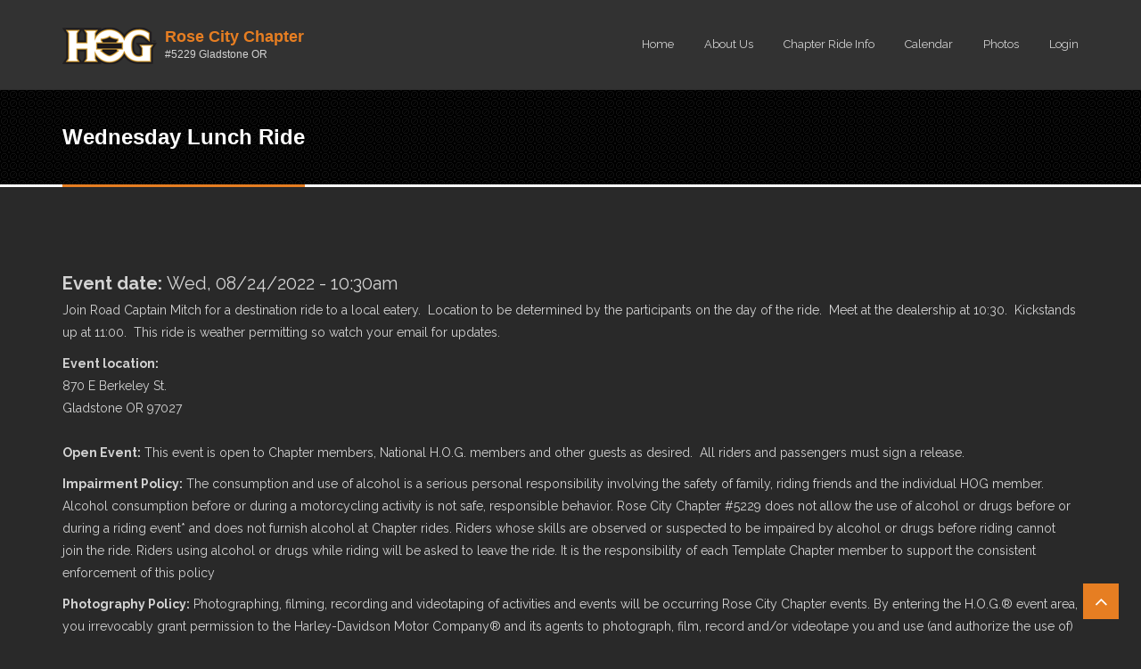

--- FILE ---
content_type: text/html; charset=utf-8
request_url: https://www.rosecityhog.com/events/wednesday-lunch-ride-11
body_size: 6926
content:
<!DOCTYPE html>
<html>
  <head>
	  <!-- Global site tag (gtag.js) - Google Analytics -->
	<script async src="https://www.googletagmanager.com/gtag/js?id=G-5B3Z8X75F2"></script>
	<script>
	  window.dataLayer = window.dataLayer || [];
	  function gtag(){dataLayer.push(arguments);}
	  gtag('js', new Date());
	
	  gtag('config', 'G-3HEW1HLEEQ');
	</script>
	  
    <meta name="viewport" content="width=device-width, initial-scale=1.0, minimum-scale=1">
		<meta http-equiv="Content-Type" content="text/html; charset=utf-8" />
<meta name="Generator" content="Drupal 7 (http://drupal.org)" />
<link rel="canonical" href="/events/wednesday-lunch-ride-11" />
<link rel="shortlink" href="/node/610" />
<meta about="/event-type/open-chapter-ride" typeof="skos:Concept" property="rdfs:label skos:prefLabel" content="Open Chapter Ride" />
<link rel="shortcut icon" href="https://www.rosecityhog.com/favicon.ico" type="image/vnd.microsoft.icon" />
		<title>Wednesday Lunch Ride | Rose City Chapter #5229 | Gladstone OR | H.O.G.</title>
		<style type="text/css" media="all">
@import url("https://www.rosecityhog.com/modules/system/system.base.css?t8vo3x");
@import url("https://www.rosecityhog.com/modules/system/system.menus.css?t8vo3x");
@import url("https://www.rosecityhog.com/modules/system/system.messages.css?t8vo3x");
@import url("https://www.rosecityhog.com/modules/system/system.theme.css?t8vo3x");
</style>
<style type="text/css" media="all">
@import url("https://www.rosecityhog.com/sites/all/modules/contrib/calendar/css/calendar_multiday.css?t8vo3x");
@import url("https://www.rosecityhog.com/modules/comment/comment.css?t8vo3x");
@import url("https://www.rosecityhog.com/sites/all/modules/contrib/date/date_repeat_field/date_repeat_field.css?t8vo3x");
@import url("https://www.rosecityhog.com/modules/field/theme/field.css?t8vo3x");
@import url("https://www.rosecityhog.com/sites/all/modules/contrib/logintoboggan/logintoboggan.css?t8vo3x");
@import url("https://www.rosecityhog.com/modules/node/node.css?t8vo3x");
@import url("https://www.rosecityhog.com/modules/search/search.css?t8vo3x");
@import url("https://www.rosecityhog.com/modules/user/user.css?t8vo3x");
@import url("https://www.rosecityhog.com/sites/all/modules/contrib/date_repeat_entity/date_repeat_entity.css?t8vo3x");
@import url("https://www.rosecityhog.com/modules/forum/forum.css?t8vo3x");
@import url("https://www.rosecityhog.com/sites/all/modules/contrib/views/css/views.css?t8vo3x");
@import url("https://www.rosecityhog.com/sites/all/modules/contrib/ckeditor/css/ckeditor.css?t8vo3x");
@import url("https://www.rosecityhog.com/sites/all/modules/contrib/media/modules/media_wysiwyg/css/media_wysiwyg.base.css?t8vo3x");
</style>
<style type="text/css" media="all">
@import url("https://www.rosecityhog.com/sites/all/modules/contrib/colorbox/styles/default/colorbox_style.css?t8vo3x");
@import url("https://www.rosecityhog.com/sites/all/modules/contrib/ctools/css/ctools.css?t8vo3x");
@import url("https://www.rosecityhog.com/sites/all/modules/contrib/drupalexp/dexp_animation/css/animate.css?t8vo3x");
@import url("https://www.rosecityhog.com/sites/all/modules/custom/hogscan/css/event.css?t8vo3x");
</style>
<style type="text/css" media="screen and (min-width: 992px)">
@import url("https://www.rosecityhog.com/sites/all/modules/contrib/drupalexp/dexp_menu/css/dexp-mega-menu.css?t8vo3x");
</style>
<style type="text/css" media="screen and (max-width: 991px)">
@import url("https://www.rosecityhog.com/sites/all/modules/contrib/drupalexp/dexp_menu/css/dexp-mobile-menu.css?t8vo3x");
</style>
<style type="text/css" media="all">
@import url("https://www.rosecityhog.com/sites/all/modules/contrib/date/date_api/date.css?t8vo3x");
@import url("https://www.rosecityhog.com/modules/taxonomy/taxonomy.css?t8vo3x");
@import url("https://www.rosecityhog.com/sites/all/modules/contrib/drupalexp/dexp_animation/css/dexp-animation.css?t8vo3x");
@import url("https://www.rosecityhog.com/sites/all/libraries/fontawesome/css/font-awesome.css?t8vo3x");
@import url("https://www.rosecityhog.com/sites/all/themes/drupalexp/assets/css/drupalexp.css?t8vo3x");
@import url("https://www.rosecityhog.com/sites/all/themes/drupalexp/vendor/bootstrap/css/bootstrap.min.css?t8vo3x");
@import url("https://www.rosecityhog.com/sites/all/themes/drupalexp/vendor/font-awesome/css/font-awesome.min.css?t8vo3x");
@import url("https://www.rosecityhog.com/sites/all/themes/drupalexp/vendor/et-line-font/css/et-icons.css?t8vo3x");
@import url("https://hogscan.s3-us-west-2.amazonaws.com/5229/s3fs-public/drupalexp/jollyness/css/style-darkorange.css?t8vo3x");
</style>
<style type="text/css" media="screen and (min-width: 1200px)">
<!--/*--><![CDATA[/*><!--*/
.container{max-width:1170px;}

/*]]>*/-->
</style>
<style type="text/css" media="all">
@import url("https://www.rosecityhog.com/sites/all/modules/custom/hogscan_fonts/include/css/hogscan_fonts.css?t8vo3x");
@import url("https://www.rosecityhog.com/sites/all/modules/custom/hogscan/css/styles.css?t8vo3x");
</style>
<link type="text/css" rel="stylesheet" href="https://fonts.googleapis.com/css?family=Abril+Fatface:regular|Acme:regular|Bangers:regular|Bungee+Shade:regular|Damion:regular|Ewert:regular|Faster+One:regular|Gloria+Hallelujah:regular|Gravitas+One:regular|IM+Fell+English+SC:regular|Indie+Flower:regular|Lemon:regular|Lobster:regular|Mouse+Memoirs:regular|Nothing+You+Could+Do:regular|Pacifico:regular|Peralta:regular|Permanent+Marker:regular|Ribeye+Marrow:regular|Rock+Salt:regular|Shadows+Into+Light:regular|Sonsie+One:regular|Spicy+Rice:regular|Trade+Winds:regular|Vast+Shadow:regular&amp;subset=latin,cyrillic" media="all" />
		<script type="text/javascript" src="https://www.rosecityhog.com/sites/all/modules/contrib/jquery_update/replace/jquery/1.10/jquery.min.js?v=1.10.2"></script>
<script type="text/javascript" src="https://www.rosecityhog.com/misc/jquery-extend-3.4.0.js?v=1.10.2"></script>
<script type="text/javascript" src="https://www.rosecityhog.com/misc/jquery-html-prefilter-3.5.0-backport.js?v=1.10.2"></script>
<script type="text/javascript" src="https://www.rosecityhog.com/misc/jquery.once.js?v=1.2"></script>
<script type="text/javascript" src="https://www.rosecityhog.com/misc/drupal.js?t8vo3x"></script>
<script type="text/javascript" src="https://www.rosecityhog.com/sites/all/modules/custom/hogscan/js/script.js?t8vo3x"></script>
<script type="text/javascript" src="https://www.rosecityhog.com/sites/all/themes/drupalexp/assets/js/plugins.js?t8vo3x"></script>
<script type="text/javascript" src="https://www.rosecityhog.com/sites/all/libraries/colorbox/jquery.colorbox-min.js?t8vo3x"></script>
<script type="text/javascript" src="https://www.rosecityhog.com/sites/all/modules/contrib/colorbox/js/colorbox.js?t8vo3x"></script>
<script type="text/javascript" src="https://www.rosecityhog.com/sites/all/modules/contrib/colorbox/styles/default/colorbox_style.js?t8vo3x"></script>
<script type="text/javascript" src="https://www.rosecityhog.com/sites/all/libraries/appear/jquery.appear.js?t8vo3x"></script>
<script type="text/javascript" src="https://www.rosecityhog.com/sites/all/modules/contrib/drupalexp/dexp_animation/js/dexp_animation.js?t8vo3x"></script>
<script type="text/javascript" src="//maps.googleapis.com/maps/api/js?key=AIzaSyDgC862lYXHnN6XVCWgZXrvIuBeEF3PwYQ"></script>
<script type="text/javascript" src="https://www.rosecityhog.com/sites/all/modules/contrib/drupalexp/dexp_menu/js/jquery.transform2d.js?t8vo3x"></script>
<script type="text/javascript" src="https://www.rosecityhog.com/sites/all/modules/contrib/drupalexp/dexp_menu/js/dexp-menu.js?t8vo3x"></script>
<script type="text/javascript" src="https://www.rosecityhog.com/sites/all/modules/contrib/drupalexp/dexp_shortcodes/asset/js/dexp_shortcode_bxslider.js?t8vo3x"></script>
<script type="text/javascript" src="https://www.rosecityhog.com/sites/all/themes/drupalexp/assets/js/drupalexp-sticky.js?t8vo3x"></script>
<script type="text/javascript" src="https://www.rosecityhog.com/sites/all/themes/drupalexp/vendor/bootstrap/js/bootstrap.min.js?t8vo3x"></script>
<script type="text/javascript" src="https://www.rosecityhog.com/sites/all/themes/drupalexp/assets/js/drupalexp-custompadding.js?t8vo3x"></script>
<script type="text/javascript" src="https://www.rosecityhog.com/sites/all/themes/drupalexp/assets/js/drupalexp.js?t8vo3x"></script>
<script type="text/javascript" src="https://www.rosecityhog.com/sites/all/themes/drupalexp/assets/js/dexp-smoothscroll.js?t8vo3x"></script>
<script type="text/javascript">
<!--//--><![CDATA[//><!--
(function(i,s,o,g,r,a,m){i['GoogleAnalyticsObject']=r;i[r]=i[r]||function(){
  (i[r].q=i[r].q||[]).push(arguments)},i[r].l=1*new Date();a=s.createElement(o),
  m=s.getElementsByTagName(o)[0];a.async=1;a.src=g;m.parentNode.insertBefore(a,m)
  })(window,document,'script','//www.google-analytics.com/analytics.js','ga');

  ga('create', 'UA-113578743-1', 'auto');
  ga('send', 'pageview');
//--><!]]>
</script>
<script type="text/javascript" src="https://www.rosecityhog.com/sites/all/themes/jollyness/assets/js/jollyness.js?t8vo3x"></script>
<script type="text/javascript">
<!--//--><![CDATA[//><!--
jQuery.extend(Drupal.settings, {"basePath":"\/","pathPrefix":"","setHasJsCookie":0,"ajaxPageState":{"theme":"jollyness","theme_token":"UHZIyuzGzIsNAtfJpKOnVfBT8qmQNeWy7th-m8eO-HY","js":{"sites\/all\/modules\/contrib\/jquery_update\/replace\/jquery\/1.10\/jquery.min.js":1,"misc\/jquery-extend-3.4.0.js":1,"misc\/jquery-html-prefilter-3.5.0-backport.js":1,"misc\/jquery.once.js":1,"misc\/drupal.js":1,"sites\/all\/modules\/custom\/hogscan\/js\/script.js":1,"sites\/all\/themes\/drupalexp\/assets\/js\/plugins.js":1,"sites\/all\/libraries\/colorbox\/jquery.colorbox-min.js":1,"sites\/all\/modules\/contrib\/colorbox\/js\/colorbox.js":1,"sites\/all\/modules\/contrib\/colorbox\/styles\/default\/colorbox_style.js":1,"sites\/all\/libraries\/appear\/jquery.appear.js":1,"sites\/all\/modules\/contrib\/drupalexp\/dexp_animation\/js\/dexp_animation.js":1,"\/\/maps.googleapis.com\/maps\/api\/js?key=AIzaSyDgC862lYXHnN6XVCWgZXrvIuBeEF3PwYQ":1,"sites\/all\/modules\/contrib\/drupalexp\/dexp_menu\/js\/jquery.transform2d.js":1,"sites\/all\/modules\/contrib\/drupalexp\/dexp_menu\/js\/dexp-menu.js":1,"sites\/all\/modules\/contrib\/drupalexp\/dexp_shortcodes\/asset\/js\/dexp_shortcode_bxslider.js":1,"sites\/all\/themes\/drupalexp\/assets\/js\/drupalexp-sticky.js":1,"sites\/all\/themes\/drupalexp\/vendor\/bootstrap\/js\/bootstrap.min.js":1,"sites\/all\/themes\/drupalexp\/assets\/js\/drupalexp-custompadding.js":1,"sites\/all\/themes\/drupalexp\/assets\/js\/drupalexp.js":1,"sites\/all\/themes\/drupalexp\/assets\/js\/dexp-smoothscroll.js":1,"0":1,"sites\/all\/themes\/jollyness\/assets\/js\/jollyness.js":1},"css":{"modules\/system\/system.base.css":1,"modules\/system\/system.menus.css":1,"modules\/system\/system.messages.css":1,"modules\/system\/system.theme.css":1,"sites\/all\/modules\/contrib\/calendar\/css\/calendar_multiday.css":1,"modules\/comment\/comment.css":1,"sites\/all\/modules\/contrib\/date\/date_repeat_field\/date_repeat_field.css":1,"modules\/field\/theme\/field.css":1,"sites\/all\/modules\/contrib\/logintoboggan\/logintoboggan.css":1,"modules\/node\/node.css":1,"modules\/search\/search.css":1,"modules\/user\/user.css":1,"sites\/all\/modules\/contrib\/date_repeat_entity\/date_repeat_entity.css":1,"modules\/forum\/forum.css":1,"sites\/all\/modules\/contrib\/views\/css\/views.css":1,"sites\/all\/modules\/contrib\/ckeditor\/css\/ckeditor.css":1,"sites\/all\/modules\/contrib\/media\/modules\/media_wysiwyg\/css\/media_wysiwyg.base.css":1,"sites\/all\/modules\/contrib\/colorbox\/styles\/default\/colorbox_style.css":1,"sites\/all\/modules\/contrib\/ctools\/css\/ctools.css":1,"sites\/all\/modules\/contrib\/drupalexp\/dexp_animation\/css\/animate.css":1,"sites\/all\/modules\/custom\/hogscan\/css\/event.css":1,"sites\/all\/modules\/contrib\/drupalexp\/dexp_menu\/css\/dexp-mega-menu.css":1,"sites\/all\/modules\/contrib\/drupalexp\/dexp_menu\/css\/dexp-mobile-menu.css":1,"sites\/all\/modules\/contrib\/date\/date_api\/date.css":1,"modules\/taxonomy\/taxonomy.css":1,"sites\/all\/modules\/contrib\/drupalexp\/dexp_animation\/css\/dexp-animation.css":1,"sites\/all\/libraries\/fontawesome\/css\/font-awesome.css":1,"sites\/all\/themes\/drupalexp\/assets\/css\/drupalexp.css":1,"sites\/all\/themes\/drupalexp\/vendor\/bootstrap\/css\/bootstrap.min.css":1,"sites\/all\/themes\/drupalexp\/vendor\/font-awesome\/css\/font-awesome.min.css":1,"sites\/all\/themes\/drupalexp\/vendor\/et-line-font\/css\/et-icons.css":1,"public:\/\/drupalexp\/jollyness\/css\/style-darkorange.css":1,"0":1,"sites\/all\/modules\/custom\/hogscan_fonts\/include\/css\/hogscan_fonts.css":1,"sites\/all\/modules\/custom\/hogscan\/css\/styles.css":1,"https:\/\/fonts.googleapis.com\/css?family=Abril+Fatface:regular|Acme:regular|Bangers:regular|Bungee+Shade:regular|Damion:regular|Ewert:regular|Faster+One:regular|Gloria+Hallelujah:regular|Gravitas+One:regular|IM+Fell+English+SC:regular|Indie+Flower:regular|Lemon:regular|Lobster:regular|Mouse+Memoirs:regular|Nothing+You+Could+Do:regular|Pacifico:regular|Peralta:regular|Permanent+Marker:regular|Ribeye+Marrow:regular|Rock+Salt:regular|Shadows+Into+Light:regular|Sonsie+One:regular|Spicy+Rice:regular|Trade+Winds:regular|Vast+Shadow:regular\u0026subset=latin,cyrillic":1}},"colorbox":{"opacity":"0.85","current":"{current} of {total}","previous":"\u00ab Prev","next":"Next \u00bb","close":"Close","maxWidth":"98%","maxHeight":"98%","fixed":true,"mobiledetect":true,"mobiledevicewidth":"480px","file_public_path":"\/sites\/5229.hogscan.com\/files","specificPagesDefaultValue":"admin*\nimagebrowser*\nimg_assist*\nimce*\nnode\/add\/*\nnode\/*\/edit\nprint\/*\nprintpdf\/*\nsystem\/ajax\nsystem\/ajax\/*"},"drupalexp":{"key":"Dark-Orange","base_color":"#e67e22","link_color":"#e67e22","link_hover_color":"#e67e22","text_color":"#D3D3D3","heading_color":"#FFFFFF","base_color_opposite":"#e67e22"}});
//--><!]]>
</script>
		
		<link rel="apple-touch-icon" sizes="180x180" href="/hs-favicon/apple-touch-icon.png">
		<link rel="icon" type="image/png" sizes="32x32" href="/hs-favicon/favicon-32x32.png">
		<link rel="icon" type="image/png" sizes="16x16" href="/hs-favicon/favicon-16x16.png">
		<link rel="manifest" href="/hs-favicon/site.webmanifest">
		<meta name="msapplication-TileColor" content="#da532c">
		<meta name="theme-color" content="#ffffff">
		
	</head>
    
	<body class="html not-front not-logged-in no-sidebars page-node page-node- page-node-610 node-type-event ltr wide  preset-dark-orange" >
		<div id="skip-link">
		<a href="#main-content" class="element-invisible element-focusable">Skip to main content</a>
		</div>
				<div class="dexp-body-inner hog__005bscan__005d-default"><div  class="dexp-section dexp-sticky" id="section-header">
	<div class="container">
		<div class="row">
			<!-- .region-logo-->
<div class="dexp-logo col-xs-3 col-sm-4 col-md-4 col-lg-4">
    <a class="site-logo" href="/"><img src="https://www.rosecityhog.com/sites/all/themes/jollyness/logo.png" alt=""/></a>
          <div class="chapter-info">
        <a href="/">Rose City Chapter</a><br>
        #5229 Gladstone OR      </div>
    </div>
<!-- END .region-logo-->
<!-- .region-navigation-->
  <div class="region region-navigation col-xs-4 col-sm-8 col-md-8 col-lg-8">
    
<div id="block-dexp-menu-dexp-menu-block-1" class="block block-dexp-menu">
  <div class="inner"></div>
        
  <div  class="content">
    <a data-target="#dexp-dropdown" href="#" class="hidden-lg hidden-md btn btn-inverse dexp-menu-toggler">
	<i class="fa fa-bars"></i>
</a>
<div id="dexp-dropdown" class="dexp-menu dexp-dropdown">
<ul class="menu"><li class="first leaf"><a href="/">Home</a></li>
<li class="expanded"><a href="/about">About Us</a><ul class="menu"><li class="first leaf"><a href="/harley-owners-group">Harley Owners Group</a></li>
<li class="leaf"><a href="/join">Join the Chapter</a></li>
<li class="leaf"><a href="/policies">Policies</a></li>
<li class="leaf"><a href="/team">Chapter Officers</a></li>
<li class="leaf"><a href="/forms" title="Chapter forms">Forms</a></li>
<li class="last leaf"><a href="https://rosecityhog.com/our-sponsor" title="">Our Sponsor</a></li>
</ul></li>
<li class="expanded"><a href="https://rosecityhog.com/chapter-ride-information" title="">Chapter Ride Info</a><ul class="menu"><li class="first leaf"><a href="https://rosecityhog.com/blog/ride-365" title="">Ride 365</a></li>
<li class="leaf"><a href="/road-captains" title="">Road Captains</a></li>
<li class="last leaf"><a href="/riding-group" title="">Riding as a Group</a></li>
</ul></li>
<li class="leaf"><a href="/calendar" title="">Calendar</a></li>
<li class="expanded"><a href="/photos" title="">Photos</a><ul class="menu"><li class="first leaf"><a href="/galleries" title="">Photo Gallery</a></li>
<li class="last leaf"><a href="/photo-month">Photo of the Month</a></li>
</ul></li>
<li class="last leaf"><a href="/user/login?destination=node/610" title="Login to the site." class="popups-form-reload">Login</a></li>
</ul></div>  </div>
</div>
  </div>
<!-- END .region-navigation-->
		</div>
	</div>
</div>
<div  class="dexp-section" id="section-page-title">
	<div class="container">
		<div class="row">
			<!-- .region-pagetitle-->
  <div class="region region-pagetitle col-xs-12 col-sm-12 col-md-7 col-lg-7">
    
<div id="block-dexp-page-elements-dexp-page-elements-page-title" class="block block-dexp-page-elements">
  <div class="inner"></div>
        
  <div  class="content">
    <div class="page_title_no_sub"><h1 class="page_title">Wednesday Lunch Ride</h1></div>  </div>
</div>
  </div>
<!-- END .region-pagetitle-->
		</div>
	</div>
</div>
<div  class="dexp-section" id="section-main-content">
	<div class="container">
		<div class="row">
			<!-- .region-content-->
<div class="region region-content col-xs-12 col-sm-12 col-md-12 col-lg-12">
<div class="dexp-page-toolbar"></div>
<div id="block-system-main" class="block block-system">
  <div class="inner"></div>
        
  <div  class="content">
    <div id="node-610" class="node node-event clearfix" about="/events/wednesday-lunch-ride-11" typeof="sioc:Item foaf:Document">
  
      <span property="dc:title" content="Wednesday Lunch Ride" class="rdf-meta element-hidden"></span>
  
  <div class="content">
	  
		<div class="field field-name-field-event-date field-type-datestamp field-label-inline clearfix"><div class="field-label">Event date:&nbsp;</div><div class="field-items"><div class="field-item even"><span class="date-display-single" property="dc:date" datatype="xsd:dateTime" content="2022-08-24T10:30:00-07:00">Wed, 08/24/2022 - 10:30am</span></div></div></div>		<div class="field field-name-body field-type-text-with-summary field-label-hidden"><div class="field-items"><div class="field-item even" property="content:encoded"><p>
	Join Road Captain Mitch for a destination ride to a local eatery.  Location to be determined by the participants on the day of the ride.  Meet at the dealership at 10:30.  Kickstands up at 11:00.  This ride is weather permitting so watch your email for updates.
</p>
</div></div></div>	
	<strong>Event location:</strong><br>870 E Berkeley St.<br>
Gladstone OR 97027
				
	<div class="field field-name-field-event-type field-type-taxonomy-term-reference field-label-hidden"><div class="field-items"><div class="field-item even"><div id="taxonomy-term-2" class="taxonomy-term vocabulary-event-type">

<!--
      <h2><a href="/event-type/open-chapter-ride">Open Chapter Ride</a></h2>
  -->

  <div class="content">
    <div class="taxonomy-term-description"><p><strong>Open Event:</strong> This event is open to Chapter members, National H.O.G. members and other guests as desired.  All riders and passengers must sign a release. </p>
<p><strong>Impairment Policy:</strong> The consumption and use of alcohol is a serious personal responsibility involving the safety of family, riding friends and the individual HOG member. Alcohol consumption before or during a motorcycling activity is not safe, responsible behavior. Rose City Chapter #5229 does not allow the use of alcohol or drugs before or during a riding event* and does not furnish alcohol at Chapter rides. Riders whose skills are observed or suspected to be impaired by alcohol or drugs before riding cannot join the ride. Riders using alcohol or drugs while riding will be asked to leave the ride. It is the responsibility of each Template Chapter member to support the consistent enforcement of this policy</p>
<p><strong>Photography Policy:</strong> Photographing, filming, recording and videotaping of activities and events will be occurring Rose City Chapter events. By entering the H.O.G.® event area, you irrevocably grant permission to the Harley-Davidson Motor Company® and its agents to photograph, film, record and/or videotape you and use (and authorize the use of) your name, image, likeness, voice, and/or biographical or other information in any and all media now known or hereinafter developed in perpetuity for any and all purposes.</p>
</div>  </div>

</div>
</div></div></div>		<div class="field field-name-field-event-coordinator-team field-type-entityreference field-label-above"><div class="field-label">Event Coordinator:&nbsp;</div><div class="field-items"><div class="field-item even"><div  about="/team/mitch-rice" typeof="sioc:Item foaf:Document" class="ds-1col node node-team view-mode-default clearfix">

  
  <div class="field field-name-field-image field-type-image field-label-hidden"><div class="field-items"><div class="field-item even"><img typeof="foaf:Image" src="https://hogscan.s3-us-west-2.amazonaws.com/5229/s3fs-public/styles/medium/public/team/Mitch.jpg?itok=bX5Zuc6d" width="220" height="220" alt="" /></div></div></div><div class="field field-name-title field-type-ds field-label-hidden"><div class="field-items"><div class="field-item even" property="dc:title"><strong>Mitch Rice</strong></div></div></div><div class="field field-name-field-position field-type-text field-label-hidden"><div class="field-items"><div class="field-item even">Road Captain</div></div></div><div class="field field-name-body field-type-text-with-summary field-label-hidden"><div class="field-items"><div class="field-item even" property="content:encoded"><p>
	<a href="/cdn-cgi/l/email-protection#81eee7e7e8e2e4f3f3e8e2e4c1e8e2edeef4e5afe2eeec">Email Mitch</a>
</p>
</div></div></div></div>

</div></div></div>	
	
  </div>


  
  
</div>
  </div>
</div>
</div>
<!-- END .region-content-->
		</div>
	</div>
</div>
<div  class="dexp-section footer1 jt-shadow" id="section-footer" style="background-color:#272727">
	<div class="container">
		<div class="row">
			<!-- .region-footer-first-->
  <div class="region region-footer-first col-xs-12 col-sm-6 col-md-3 col-lg-3">
    
<div id="block-block-7" class="block block-block">
  <div class="inner"></div>
          <h2 class="block-title  no-subtitle">Regular meetings</h2>
    
  <div  class="content">
    <p>
	Chapter meetings are held on the Third Tuesday of the month.
</p>
<p>
	Meeting times are generally 7:00pm in the spring and summer and 6:30pm in fall and winter. Please check the <a href="/calendar">calendar</a> for updates and changes.
</p>
<p>
	<a href="https://itunes.apple.com/us/app/hogscan/id974831296" target="_blank"><img src="https://hogscan.s3.amazonaws.com/apple_badge.png" style="width: 150px; height: 52px; margin-left: 15px; margin-right: 15px;" /></a>
</p>
<p>
	<a href="https://play.google.com/store/apps/details?id=com.hogscan.app&amp;hl=en_US&amp;gl=US&amp;pli=1&amp;pcampaignid=pcampaignidMKT-Other-global-all-co-prtnr-py-PartBadge-Mar2515-1" target="_blank"><img alt="Get it on Google Play" src="https://play.google.com/intl/en_us/badges/static/images/badges/en_badge_web_generic.png" style="width: 200px; height: 77px; margin-left: 0px; margin-right: 0px;" /></a>
</p>
  </div>
</div>
  </div>
<!-- END .region-footer-first-->
<!-- .region-footer-second-->
  <div class="region region-footer-second col-xs-12 col-sm-6 col-md-3 col-lg-3">
    
<div id="block-block-9" class="block block-block">
  <div class="inner"></div>
          <h2 class="block-title  no-subtitle">Our Mailing Address</h2>
    
  <div  class="content">
    <p>
	Rose City Chapter #5229<br />
	870 E BERKELEY ST<br>Gladstone, Oregon 97027 US
</p>
  </div>
</div>
  </div>
<!-- END .region-footer-second-->
<!-- .region-footer-third-->
  <div class="region region-footer-third col-xs-12 col-sm-6 col-md-3 col-lg-3">
    
<div id="block-block-8" class="block block-block">
  <div class="inner"></div>
          <h2 class="block-title  no-subtitle">OUR SPONSOR</h2>
    
  <div  class="content">
    <p>
	<strong>Volcano Harley-Davidson</strong><br />
	870 E BERKELEY ST<br>Gladstone, Oregon 97027 US<br /><a href="https://volcanoharley.com" target="_blank">https://volcanoharley.com</a><br />
	503-249-8653
</p>
<p>
	<a href="https://volcanoharley.com" target="_blank"><img alt="" src="https://hogscan.s3-us-west-2.amazonaws.com/4105/s3fs-public/shared/images/Volcano_HD_455_X_176.png" style="width: 250px; height: 97px;" /></a>
</p>
  </div>
</div>
  </div>
<!-- END .region-footer-third-->
<!-- .region-footer-fourth-->
  <div class="region region-footer-fourth col-xs-12 col-sm-6 col-md-3 col-lg-3">
    
<div id="block-block-14" class="block block-block">
  <div class="inner"></div>
          <h2 class="block-title  no-subtitle">FOLLOW US</h2>
    
  <div  class="content">
    <p>
	<a href="https://www.facebook.com"><i class="fa fa-facebook-official fa-3x"></i>  </a>
</p>
  </div>
</div>
  </div>
<!-- END .region-footer-fourth-->
		</div>
	</div>
</div>
<div  class="dexp-section" id="section-copyright">
	<div class="container">
		<div class="row">
			<!-- .region-copyright-->
  <div class="region region-copyright col-xs-12 col-sm-12 col-md-6 col-lg-6">
    
<div id="block-block-1" class="block block-block">
  <div class="inner"></div>
        
  <div  class="content">
    <p>Copyright © 2026 -  Rose City Chapter of Harley Owners Group #5229<br /><a href="/privacy">Privacy Policy</a></p>
  </div>
</div>
  </div>
<!-- END .region-copyright-->
<!-- .region-footer-menu-->
  <div class="region region-footer-menu col-xs-12 col-sm-12 col-md-6 col-lg-6">
    
<div id="block-block-11" class="block block-block">
  <div class="inner"></div>
        
  <div  class="content">
    <p class="rteright" style="padding-right: 30px;"><span class="logo-font"> </span><a href="https://www.hogscan.com" target="_blank">Powered by HOG[SCAN]</a></p>
  </div>
</div>
  </div>
<!-- END .region-footer-menu-->
		</div>
	</div>
</div>
</div><!--Page rendered by drupalexp drupal theme framework (drupalexp.com)-->
		    <span id="go-to-top" class="fa fa-angle-up" title="Go to Top"></span>
		
		
	<script data-cfasync="false" src="/cdn-cgi/scripts/5c5dd728/cloudflare-static/email-decode.min.js"></script><script defer src="https://static.cloudflareinsights.com/beacon.min.js/vcd15cbe7772f49c399c6a5babf22c1241717689176015" integrity="sha512-ZpsOmlRQV6y907TI0dKBHq9Md29nnaEIPlkf84rnaERnq6zvWvPUqr2ft8M1aS28oN72PdrCzSjY4U6VaAw1EQ==" data-cf-beacon='{"version":"2024.11.0","token":"7975f546474b4d9aa5c4a79bc8b80be1","r":1,"server_timing":{"name":{"cfCacheStatus":true,"cfEdge":true,"cfExtPri":true,"cfL4":true,"cfOrigin":true,"cfSpeedBrain":true},"location_startswith":null}}' crossorigin="anonymous"></script>
</body>
</html>

--- FILE ---
content_type: text/css
request_url: https://www.rosecityhog.com/sites/all/modules/contrib/date_repeat_entity/date_repeat_entity.css?t8vo3x
body_size: -313
content:
#node-delete-confirm .form-submit,
#date-repeat-entity-node-save-confirm .form-submit {
  display: block;
}

#edit-update-buttons {
  background-color: #ccc;
}


--- FILE ---
content_type: text/css
request_url: https://hogscan.s3-us-west-2.amazonaws.com/5229/s3fs-public/drupalexp/jollyness/css/style-darkorange.css?t8vo3x
body_size: 217977
content:
/*This file is generated by less css (http://lesscss.org) using drupalexp framework (http://drupalexp.com)*/
/*Please do not modify this file content*/
@import url(https://fonts.googleapis.com/css?family=Raleway:regular|Permanent+Marker:regular);
@import url(//fonts.googleapis.com/css?family=Nothing+You+Could+Do);
@import url(//fonts.googleapis.com/css?family=Pacifico);
@import url(//fonts.googleapis.com/css?family=Raleway:400,300,200,500,100,600,700,800,900);
@import url(//fonts.googleapis.com/css?family=Droid+Serif:400,400italic,700,700italic);
body {
  color: #D3D3D3;
}
a:not(.btn) {
  color: #e67e22;
}
a:not(.btn):hover {
  color: #e67e22;
}
h1,
h2,
h3,
h4,
h5,
h6 {
  color: #FFFFFF;
}
h1,
h2,
h3,
h4,
h5,
h6 {
  color: #FFFFFF;
  font-family: 'Helvetica Neue', Helvetica, sans-serif;
  font-weight: 600;
  margin-bottom: 15px;
  text-rendering: optimizelegibility;
}
p {
  line-height: 25px;
}
*,
*:after,
*:before {
  box-sizing: border-box;
  margin: 0;
  padding: 0;
}
ol,
ol.no-bullet,
ul,
ul.no-bullet {
  margin-left: 0;
}
a:hover {
  text-decoration: none;
}
.form-text:focus,
.form-textarea:focus {
  border: solid 1px #e67e22 !important;
}
.pagination > li > a,
.pagination > li > span {
  background-color: #272727;
  color: #FFFFFF;
  float: left;
  line-height: 1.82857;
  margin-left: 5px;
  padding: 6px 15px;
  position: relative;
  text-decoration: none;
  border: 0 none;
}
.pagination > li > a:hover {
  background-color: #e67e22;
  color: #FFF;
}
.pagination > li:first-child > a,
.pagination > li:last-child > a,
.pagination > li:first-child > span,
.pagination > li:last-child > span {
  border-radius: 0px;
}
.pagination .pager-current a {
  background-color: #e67e22;
}
img {
  height: auto;
  max-width: 100%;
}
.popular_items img,
.comment img,
.shopping-cart-widget img,
div.thumbnails a img,
.authorbox_wrapper img,
.flickr-gallery li img,
.recent_posts img,
.recent_posts_widget img,
.testimonial_wrap img,
.popular-post img {
  -webkit-transition: opacity 0.2s ease-in-out;
  -moz-transition: opacity 0.2s ease-in-out;
  -ms-transition: opacity 0.2s ease-in-out;
  -o-transition: opacity 0.2s ease-in-out;
  transition: opacity 0.2s ease-in-out;
}
.popular_items img:hover,
.shopping-cart-widget img:hover,
div.thumbnails a img:hover,
.comment img:hover,
.authorbox_wrapper img:hover,
.flickr-gallery li img:hover,
.recent_posts img:hover,
.recent_posts_widget img:hover,
.testimonial_wrap img:hover,
.popular-post img:hover {
  -ms-filter: "progid:DXImageTransform.Microsoft.Alpha(Opacity=60)";
  filter: alpha(opacity=60);
  -moz-opacity: 0.6;
  -khtml-opacity: 0.6;
  opacity: 0.6;
}
.greybg {
  background-color: #F6F6F6;
}
.bordertop {
  border-top: 1px solid #E6E9EA;
}
.paddingtop {
  padding: 60px 0 0;
}
.margintop {
  margin: 60px 0 0;
}
.padding-copyright {
  padding: 25px 0 20px 0;
}
@font-face {
  font-family: 'NovecentowideLightBold';
  src: url('https://www.rosecityhog.com/sites/all/themes/jollyness/assets/fonts/Novecentowide-DemiBold-webfont.eot');
  src: url('https://www.rosecityhog.com/sites/all/themes/jollyness/assets/fonts/Novecentowide-DemiBold-webfont.eot?#iefix') format('embedded-opentype'), url('https://www.rosecityhog.com/sites/all/themes/jollyness/assets/fonts/Novecentowide-DemiBold-webfont.woff') format('woff'), url('https://www.rosecityhog.com/sites/all/themes/jollyness/assets/fonts/Novecentowide-DemiBold-webfont.ttf') format('truetype'), url('https://www.rosecityhog.com/sites/all/themes/jollyness/assets/fonts/Novecentowide-DemiBold-webfont.svg#NovecentowideLightBold') format('svg');
  font-weight: normal;
  font-style: normal;
}
@font-face {
  font-family: 'NovecentowideBookBold';
  src: url('https://www.rosecityhog.com/sites/all/themes/jollyness/assets/fonts/Novecentowide-Bold-webfont.eot');
  src: url('https://www.rosecityhog.com/sites/all/themes/jollyness/assets/fonts/Novecentowide-Bold-webfont.eot?#iefix') format('embedded-opentype'), url('https://www.rosecityhog.com/sites/all/themes/jollyness/assets/fonts/Novecentowide-Bold-webfont.woff') format('woff'), url('https://www.rosecityhog.com/sites/all/themes/jollyness/assets/fonts/Novecentowide-Bold-webfont.ttf') format('truetype'), url('https://www.rosecityhog.com/sites/all/themes/jollyness/assets/fonts/Novecentowide-Bold-webfont.svg#NovecentowideBookBold') format('svg');
  font-weight: normal;
  font-style: normal;
}
body {
  color: #D3D3D3;
}
body.boxed {
  background: url("https://www.rosecityhog.com/sites/all/themes/jollyness/assets/images/boxed_bg.png");
}
body.boxed .dexp-body-inner {
  max-width: 1170px;
  margin: 0 auto;
  box-shadow: 0 0 10px rgba(0,0,0,0.25);
}
body.header-color #section-top {
  background-color: #e67e22;
  color: #fff;
}
body.header-color #section-top span,
body.header-color #section-top a,
body.header-color #section-top i {
  color: #fff;
}
body.header-dark #section-top {
  background-color: #292723;
  color: #fff;
}
body.header-dark #section-top span,
body.header-dark #section-top a,
body.header-dark #section-top i {
  color: #fff;
}
#section-main-content {
  padding-top: 50px;
}
#section-page-title {
  background: url("https://www.rosecityhog.com/sites/all/themes/jollyness/assets/images/topbg.png") repeat scroll 0 0 rgba(0,0,0,0);
  border-bottom: 3px solid #FFFFFF;
}
#section-page-title h1.page_title {
  color: #FFFFFF;
  display: inline-block;
  font-size: 24px;
  margin-bottom: -3px;
}
#section-page-title .breadcrumb {
  background: none;
  margin: 0;
  padding: 0;
}
.footer1 {
  color: #83939C;
  border-top: 3px solid #353A3E;
  box-shadow: 0 0 5px 5px #353A3E inset;
  padding: 60px 0 45px;
}
.footer1 p {
  line-height: 25px;
}
.footer1 h2.block-title {
  color: #FFFFFF;
  margin: 0 0 25px 0;
  font-size: 20px;
  text-transform: uppercase;
}
.footer1 .contact-widget {
  background-image: url("https://www.rosecityhog.com/sites/all/themes/jollyness/assets/images/footermap.png");
  background-position: center top;
  background-repeat: no-repeat;
  background-size: 100% auto;
}
.footer1 .contact-widget ul li {
  list-style: none outside none;
  margin-bottom: 10px;
  padding-bottom: 10px;
}
.footer1 .contact-widget ul li i {
  font-size: 15px;
  padding-right: 5px;
  color: #FFF;
}
.footer1 .contact-widget ul.social {
  border-top: 1px solid #3A3A3A !important;
  padding-top: 10px;
}
.footer1 .contact-widget ul.social li {
  display: inline-block;
  border-left: 0px solid #f2F2F2 !important;
  float: left;
  height: 35px;
  line-height: 35px;
  width: 35px;
  position: relative;
  text-align: center;
}
.footer1 .contact-widget ul.social li:last-child {
  border-right: 0px solid #F2F2F2 !important;
}
.footer1 .contact-widget ul.social li a {
  margin: 0;
  padding: 0;
  text-decoration: none;
  transition: background-color 0.2s linear 0s, color 0.2s linear 0s;
  font-size: 14px;
  color: #9CA5AB;
}
.footer1 .contact-widget ul.social li a:hover {
  color: #e67e22 !important;
}
.jt-shadow {
  box-shadow: 0 1px 3px rgba(0,0,0,0.1) inset;
}
mark {
  background-color: #e67e22;
  color: #FFF;
  padding: 0 10px;
}
.copyright {
  color: #292723;
}
.messagebox1 h1 {
  border-style: none;
  border-width: 0;
  color: #FFFFFF;
  font-family: 'Pacifico', cursive;
  font-size: 38px;
  font-weight: 400;
  line-height: 1.6;
  padding: 0;
  text-decoration: none;
}
#section-top {
  border-bottom: 1px solid #f2f2f2;
}
.social li {
  float: left;
  width: 40px;
  height: 40px;
  line-height: 40px;
  text-align: center;
  list-style: none;
  border-left: 1px solid #f2f2f2;
  display: inline-block;
  margin: 0;
  position: relative;
  padding: 0;
}
.social li:last-child {
  border-right: 1px solid #f2f2f2;
}
.social li a {
  color: #9ca5ab;
}
.callus {
  line-height: 40px;
}
.callus ul {
  margin: 0;
  padding: 0;
  float: right;
}
.callus li {
  list-style: none;
  border-left: 1px solid #f2f2f2;
  float: left;
  text-align: center;
  padding: 0 10px;
  height: 40px;
  line-height: 40px;
  display: inline-block;
  margin: 0;
  position: relative;
}
.callus li:last-child {
  border-right: 1px solid #f2f2f2;
}
.callus li p {
  margin: 0;
  padding: 0;
  line-height: 40px;
  font-size: 12px;
}
.callus li p span {
  color: #e67e22;
}
.callus li p a {
  color: #83939C;
}
.footer-social li {
  border: 1px solid #e67e22;
  border-radius: 500px;
  color: #292723;
  display: inline-block;
  font-size: 15px;
  height: 40px;
  line-height: 40px;
  margin: 30px 5px 5px;
  position: relative;
  text-align: center;
  width: 40px;
  z-index: 5;
}
.footer-social li:hover {
  background-color: #e67e22;
}
.footer-social li:hover a,
.footer-social li:hover i {
  color: #FFFFFF;
}
ul.list-unstyled {
  margin: 0;
  padding: 0;
}
ul.list-unstyled >li {
  list-style: none;
  margin: 0;
}
div.hr {
  height: 1px;
  border-bottom: 1px solid #2F2F2F;
  margin: 15px 0;
}
.milestone-counter {
  text-align: center;
}
.jtbtn-big {
  border: 1px solid #e67e22;
}
.jtbtn-big.anim {
  display: inline-block;
  font-size: 14px;
  padding: 5px 20px 5px 30px !important;
  text-align: center;
  text-transform: uppercase;
  -webkit-transition: all 200ms linear;
  -moz-transition: all 200ms linear;
  -o-transition: all 200ms linear;
  -ms-transition: all 200ms linear;
  transition: all 200ms linear;
}
.boxed .dexp-body-inner {
  margin-top: 40px !important;
  background-color: #FFF;
}
.boxed .social li {
  border-left: none;
}
.boxed .social li:last-child {
  border-right: none;
}
#section-copyright {
  padding: 25px 0 20px 0;
  color: #292723;
}
#block-menu-menu-footer-menu {
  float: right;
}
#block-menu-menu-footer-menu ul {
  list-style: none;
}
#block-menu-menu-footer-menu ul li {
  list-style-type: none;
  display: inline-block;
}
#block-menu-menu-footer-menu ul li a {
  color: #292723;
}
#block-menu-menu-footer-menu ul li a.active-trail,
#block-menu-menu-footer-menu ul li a:hover {
  color: #e67e22;
}
@media screen and (max-width: 991px) {
  .region-social-top {
    text-align: center;
  }
  .region-social-top ul {
    display: inline-block;
  }
}
.view-client .bx-wrapper img {
  margin: 0 auto;
}
#go-to-top {
  background: #e67e22;
  height: 40px;
  width: 40px;
  position: fixed;
  text-align: center;
  line-height: 40px;
  font-size: 23px;
  color: #fff;
  right: 25px;
  bottom: 25px;
  cursor: pointer;
  z-index: 999;
  -webkit-transition: all 0.3s linear;
  -moz-transition: all 0.3s linear;
  -o-transition: all 0.3s linear;
  -ms-transition: all 0.3s linear;
  transition: all 0.3s linear;
}
.dexp-grid-items .dexp-grid-item {
  margin-bottom: 30px;
}
.region-left-sidebar .block,
.region-right-sidebar .block {
  margin-bottom: 20px;
  padding-bottom: 20px;
}
.block .blog_wrap {
  margin-top: 0;
}
.title h1.block-title {
  font-size: 30px;
}
.title > hr {
  border-top: 1px solid #D4D4D4;
  margin: 0 auto;
  max-width: 235px;
  position: relative;
}
.title > hr:after {
  border-top: 1px solid #e67e22;
  content: "";
  left: 30%;
  position: absolute;
  right: 30%;
  top: -1px;
}
.title .block-subtitle,
.title .lead {
  font-family: 'Droid Serif', Georgia, "Times New Roman", serif !important;
  font-size: 15px;
  font-style: italic;
  font-weight: 300;
  line-height: 1;
  padding: 15px 0;
}
.title .block-subtitle {
  padding-bottom: 50px;
}
.title1 > hr {
  border-top: 1px solid #D4D4D4;
  margin: 0;
  max-width: 280px;
  position: relative;
}
.title1 > hr:after {
  border-top: 1px solid #e67e22;
  content: "";
  left: 0;
  position: absolute;
  right: 80%;
  top: -1px;
}
.title1 .lead {
  font-family: 'Droid Serif', Georgia, "Times New Roman", serif !important;
  font-size: 15px;
  font-style: italic;
  font-weight: 300;
  line-height: 1;
  padding: 15px 0;
}
.bigtitle {
  padding: 20px 0;
}
.bigtitle > .content {
  padding-top: 20px;
}
.bigtitle h1.block-title {
  border-bottom: 1px solid #D4D4D4;
  font-family: 'NovecentowideBookBold', 'Helvetica Neue', Helvetica, sans-serif;
  font-size: 51px;
  font-weight: normal;
  padding-bottom: 30px;
  position: relative;
}
.bigtitle h1.block-title:after {
  border-bottom: 1px solid #e67e22;
  bottom: -1px;
  content: "";
  height: 0;
  left: 0;
  position: absolute;
  width: 25%;
}
.bigtitle .block-subtitle {
  color: #292723;
  font-size: 21px;
  font-weight: 300;
  line-height: 1.6;
  padding: 0 0 0 50px;
  margin-top: 20px;
}
.bigtitle .block-subtitle span {
  color: #e67e22;
}
.block h3 {
  font-size: 18px;
}
.block.white h1,
.block.white .title h3 {
  color: #FFF;
}
.block.white .block-subtitle {
  color: #FFF;
}
.block.overlay {
  position: relative;
}
.block.overlay .inner {
  background: url("https://www.rosecityhog.com/sites/all/themes/jollyness/assets/images/gridtile.png") rgba(0,0,0,0.4);
  content: "";
  width: 100%;
  height: 100%;
  position: absolute;
  left: 0;
  top: 0;
  z-index: 0;
}
.block.overlay .content {
  z-index: 1;
  position: relative;
}
.dexp-parallax h1,
.dexp-parallax h2,
.dexp-parallax h3,
.dexp-parallax h4,
.dexp-parallax h5,
.dexp-parallax h6 {
  color: #FFFFFF !important;
}
.dexp-parallax .rating-block {
  background: none;
}
.dexp-parallax.overlay h1.block-title {
  padding-top: 60px;
  color: #FFFFFF !important;
}
.greybg .rating-block {
  background: #F6F6F6 !important;
}
.quote-post {
  background: #f2f2f2;
  position: relative;
  padding: 20px 10px;
}
.quote-post:after {
  font-family: 'FontAwesome';
  content: "\f10e";
  padding-right: 20px;
  right: 0;
  position: absolute;
  top: 50px;
  color: #000000;
  font-size: 600%;
  opacity: 0.2;
  -moz-opacity: 0.2;
  filter: alpha(opacity=20);
}
.quote-post blockquote {
  border-left: 0px solid #fff;
  padding-bottom: 0;
}
.view-blog .pagination {
  margin-top: 40px;
}
.blog-content {
  padding: 20px;
}
.blog_button {
  background: none repeat scroll 0 0 #292723;
  border: 1px solid #EFEFEF;
  color: #FFFFFF !important;
  cursor: pointer;
  display: inline-block;
  font-size: 13px;
  font-weight: 400;
  line-height: 1.42857;
  margin-bottom: 30px;
  padding: 10px 23px;
  text-align: center;
  vertical-align: middle;
  white-space: nowrap;
}
#timeline {
  list-style-type: none;
  background: url("https://www.rosecityhog.com/sites/all/themes/jollyness/assets/images/timeline.png") repeat-y scroll center top rgba(0,0,0,0);
  margin: 0;
  overflow: hidden;
  padding: 0;
  position: relative;
}
#timeline .timeline-item {
  clear: both;
  float: left;
  margin: 0 10px;
  padding: 0;
  background: url("https://www.rosecityhog.com/sites/all/themes/jollyness/assets/images/timeline1.png") no-repeat scroll right center rgba(0,0,0,0);
}
#timeline .timeline-item:nth-child(2n) {
  background: url("https://www.rosecityhog.com/sites/all/themes/jollyness/assets/images/timeline2.png") no-repeat scroll left center rgba(0,0,0,0);
  float: right;
}
#timeline .timeline-item:nth-child(2n) .blog-columns {
  margin-left: 60px;
  margin-right: 0;
}
@media (max-width: 767px) {
  #timeline .timeline-item {
    margin: 0 10px 20px 10px;
    background: none;
  }
  #timeline .timeline-item:nth-child(2n) {
    background: none;
  }
}
.blog-columns {
  margin: 0 60px 0 0;
  padding: 0;
  position: relative;
  background: none repeat scroll 0 0 #FFFFFF;
  border: 1px solid #EFEFEF;
}
.blog-columns img {
  width: 100%;
}
.blog-columns .title h3 {
  border-bottom: 1px solid #DADADA;
  font-size: 16px;
  margin-top: 0;
  padding-bottom: 15px;
}
.blog-columns .title h3 a {
  color: #292723;
  font-weight: 400;
}
.blog-columns .post_meta {
  padding: 0 0 15px;
}
.blog-columns .post_meta span {
  padding-right: 5px;
  color: #9CA5AB;
}
.blog-columns .post_meta span i {
  color: #292723;
  font-weight: 400;
}
.blog-columns .post_meta span a {
  color: #9CA5AB;
}
.blog-mansory .blog-columns {
  margin: 0 0 30px 0;
}
.blog_wrap {
  margin: 50px 0 0;
}
.blog_wrap .media_element img {
  width: 100%;
}
.blog_wrap .title {
  margin-bottom: 30px;
}
.blog_wrap .title h3 {
  border-bottom: 1px solid #DADADA;
  display: flex;
  font-size: 18px;
  padding-bottom: 15px;
}
.blog_wrap .title h3 a {
  color: #292723;
  font-weight: 400;
}
.blog_wrap .post_date {
  border: 1px solid #888888;
  border-radius: 500px;
  color: #292723;
  float: left;
  font-size: 15px;
  height: 54px;
  line-height: 54px;
  margin-right: 10px;
  position: relative;
  text-align: center;
  width: 54px;
  z-index: 5;
}
.blog_wrap .post_meta span {
  padding-right: 10px;
  color: #9CA5AB;
}
.blog_wrap .post_meta span i {
  padding-right: 4px;
  color: #292723;
  font-weight: 400;
}
.blog_wrap .post_meta span a {
  color: #9CA5AB;
}
.blog_wrap .post_desc {
  padding: 20px 0;
  text-align: justify;
}
.view-display-id-block_latest_news .blog_wrap a.readmore,
.view-display-id-block_latest_news_2 .blog_wrap a.readmore {
  display: none;
}
.view-display-id-blog_two_columns .dexp-grid-item:nth-child(2n+1) {
  clear: left;
}
.view-display-id-blog_three_column .dexp-grid-item:nth-child(3n+1) {
  clear: left;
}
.authorbox_wrapper {
  border-bottom: 1px solid #EFEFEF;
  margin-bottom: 50px;
  padding: 20px;
}
.authorbox_wrapper img {
  margin: 0 20px 20px 0;
  width: 100px !important;
  border-radius: 50%;
  float: left;
}
.authorbox_wrapper h4 {
  margin-bottom: 0;
  padding-bottom: 0;
  font-size: 18px;
}
.authorbox_wrapper p {
  margin-top: 5px;
  padding-top: 5px;
}
#comments_wrapper .comment-avatar {
  margin: 0 20px 0 0;
  float: left;
  height: 70px;
  width: 70px;
}
#comments_wrapper .comment-content {
  background: none repeat scroll 0 0 #F2F2F2;
  border: 1px solid #EFEFEF;
  margin-bottom: 20px;
  overflow: hidden;
  padding: 20px;
}
#comments_wrapper .comment-reply {
  color: #FFFFFF;
  float: right;
  font-size: 12px;
  margin: -25px -5px 0 0;
  color: #FFF;
}
#comments_wrapper .comment-author {
  margin-bottom: 10px;
}
#comments_wrapper .comment-author .comment-meta {
  color: #AAAAAA;
  font-size: 12px;
  padding-left: 10px;
}
#comments_wrapper #comment-form .form-text {
  background-color: #FFFFFF;
  border: 1px solid #D9D9D9;
  box-shadow: 0 1px 1px rgba(0,0,0,0.075) inset;
  color: #656565;
  display: block;
  font-size: 12px;
  height: 34px;
  line-height: 1.42857;
  margin-bottom: 10px;
  padding: 6px 12px;
  -webkit-transition: border-color 0.15s ease-in-out;
  -moz-transition: border-color 0.15s ease-in-out;
  -o-transition: border-color 0.15s ease-in-out;
  -ms-transition: border-color 0.15s ease-in-out;
  transition: border-color 0.15s ease-in-out;
  -webkit-transition: box-shadow 0.15s ease-in-out;
  -moz-transition: box-shadow 0.15s ease-in-out;
  -o-transition: box-shadow 0.15s ease-in-out;
  -ms-transition: box-shadow 0.15s ease-in-out;
  transition: box-shadow 0.15s ease-in-out;
  vertical-align: middle;
  width: 100%;
}
#comments_wrapper #comment-form textarea {
  background-color: #FFFFFF;
  border: 1px solid #D9D9D9;
  box-shadow: 0 1px 1px rgba(0,0,0,0.075) inset;
  color: #656565;
  display: block;
  font-size: 12px;
  line-height: 1.42857;
  margin-bottom: 10px;
  padding: 6px 12px;
  -webkit-transition: border-color 0.15s ease-in-out;
  -moz-transition: border-color 0.15s ease-in-out;
  -o-transition: border-color 0.15s ease-in-out;
  -ms-transition: border-color 0.15s ease-in-out;
  transition: border-color 0.15s ease-in-out;
  -webkit-transition: box-shadow 0.15s ease-in-out 0.5s linear;
  -moz-transition: box-shadow 0.15s ease-in-out 0.5s linear;
  -o-transition: box-shadow 0.15s ease-in-out 0.5s linear;
  -ms-transition: box-shadow 0.15s ease-in-out 0.5s linear;
  transition: box-shadow 0.15s ease-in-out 0.5s linear;
  vertical-align: middle;
  width: 100%;
}
#comments_wrapper #comment-form label,
#comments_wrapper #comment-form .grippie {
  display: none;
}
#comments_wrapper #comment-form .form-submit {
  background: #e67e22;
  color: #FFFFFF;
  border-color: #e67e22;
}
.popular-post ul li,
.recent-post ul li {
  list-style: none outside none;
  height: 70px;
  margin: 0;
  clear: both;
}
.popular-post ul li img,
.recent-post ul li img {
  width: 50px;
  height: 50px;
  margin-right: 10px;
  float: left;
}
.popular-post ul li .views-field-title .field-content,
.recent-post ul li .views-field-title .field-content {
  display: block;
  height: 34px;
  line-height: 18px;
  overflow: hidden;
}
.popular-post ul li .views-field-title .field-content a,
.recent-post ul li .views-field-title .field-content a {
  color: #83939C;
  font-size: 14px !important;
  font-weight: 600;
}
.popular-post ul li .views-field-created span,
.recent-post ul li .views-field-created span {
  display: block;
  font-family: 'Droid Serif', Georgia, "Times New Roman", serif !important;
  font-size: 11px;
  font-style: italic;
  text-transform: none;
  color: #e67e22;
}
.popular-post .file a,
.recent-post .file a {
  display: none;
}
.view-blog-categories ul {
  list-style: none;
}
.view-blog-categories ul li {
  border-bottom: solid 1px #EFEFEF;
  margin: 0;
}
.view-blog-categories ul li:hover {
  background: #e67e22;
}
.view-blog-categories ul li:hover a {
  color: #FFF;
  cursor: pointer;
}
.view-blog-categories ul li a {
  color: #83939C;
  line-height: 40px;
  padding-left: 15px;
}
#dexp_tab_item_comment h3 {
  display: none;
}
#dexp_tab_item_comment ul {
  list-style: none;
}
#dexp_tab_item_comment ul li {
  list-style-type: none;
  margin: 0;
}
#dexp_tab_item_comment ul li a {
  color: #83939C;
  font-size: 14px !important;
  font-weight: 600;
}
#dexp_tab_item_comment ul li span {
  color: #e67e22;
  display: block;
  font-family: 'Droid Serif', Georgia, "Times New Roman", serif !important;
  font-size: 11px;
  font-style: italic;
  text-transform: none;
}
.media-vimeo-video,
.media-youtube-video {
  position: relative;
  padding-bottom: 56.25%;
  padding-top: 30px;
  height: 0;
  overflow: hidden;
}
.media-vimeo-video iframe,
.media-vimeo-video object,
.media-vimeo-video embed,
.media-youtube-video iframe,
.media-youtube-video object,
.media-youtube-video embed {
  height: 100%;
  left: 0;
  position: absolute;
  top: 0;
  width: 100%;
}
.media_element video {
  position: relative;
  overflow: hidden;
  width: 100%;
  background: #000;
  height: auto;
}
a {
  -webkit-transition: all 0.2s linear;
  -moz-transition: all 0.2s linear;
  -o-transition: all 0.2s linear;
  -ms-transition: all 0.2s linear;
  transition: all 0.2s linear;
  outline: none !important;
}
.img-thumbnail {
  width: 100%;
}
.title1 h1 {
  font-size: 20px;
}
.fa-2x {
  font-size: 25px;
}
.region-right-sidebar h2,
.region-left-sidebar h2 {
  font-size: 18px;
}
.title h1 {
  margin-top: 0 !important;
  font-size: 30px;
}
.spec-title h1 {
  border-style: none;
  border-width: 0;
  font-family: 'Pacifico', cursive;
  font-size: 36px;
  font-weight: 400;
  line-height: 36px;
  padding: 10px;
  text-decoration: none;
}
.spec-title h1 span {
  color: #e67e22;
}
.region-parallax h1,
.region-parallax h2,
.region-parallax h3 {
  color: #fff;
}
.servicelistbox {
  margin-top: 40px;
}
.panel-default {
  background: none repeat scroll 0 0 rgba(0,0,0,0);
  border: 0 solid #FFFFFF !important;
  box-shadow: 0 0 #FFFFFF;
}
.panel-default .panel-heading {
  background-color: #FFFFFF;
  border: 1px solid #A9A9A9;
  border-radius: 3px;
  padding: 16px;
}
.panel-default .panel-heading:hover {
  border-color: #e67e22;
}
.panel-default .panel-heading:hover .panel-title:after {
  color: #e67e22;
}
.panel-default .panel-heading .panel-title:after {
  color: #292723;
  content: "";
  display: block;
  float: right;
  font-family: 'FontAwesome';
  font-size: 13px;
  line-height: 20px;
  margin-top: -20px;
  pointer-events: none;
  position: relative;
  text-transform: none;
}
.panel-default .panel-heading i {
  padding-right: 5px;
}
.panel-default .panel-heading a {
  color: #292723;
  font-size: 18px;
  display: block;
  position: relative;
  width: 100%;
  text-decoration: none;
  outline: none;
}
.panel-default .panel-heading a:hover {
  color: #e67e22;
}
.btn {
  padding: 6px 20px;
  border-radius: 0;
}
.btn-primary,
.btn-link,
.form-submit {
  background-color: #e67e22;
  border-color: #e67e22;
  color: #fff;
}
.btn-primary:hover,
.btn-primary:focus,
.btn-primary:active,
.btn-link:hover,
.btn-link:focus,
.btn-link:active,
.form-submit:hover,
.form-submit:focus,
.form-submit:active {
  background-color: #e98b39;
  color: #fff !important;
  text-decoration: none;
  border-color: #e67e22 !important;
}
.btn-default {
  background: linear-gradient(to bottom,#FFFFFF 0%,#E6E6E6 100%) repeat-x scroll 0 0 #FFFFFF;
  border: 1px solid #CCCCCC;
  color: #656565;
  text-shadow: 0 1px 1px rgba(255,255,255,0.75);
}
.btn-default:hover,
.btn-default:focus,
.btn-default:active,
.btn-default.active,
.btn-default.disabled,
.btn-default[disabled] {
  background-color: #e6e6e6;
  background-position: 0 -15px;
}
.btn-darkblue {
  background: linear-gradient(to bottom,#34495E 0%,#2C3E50 100%) repeat-x scroll 0 0 #34495E;
  border-color: #2C3E50;
  color: #FFFFFF;
  text-shadow: 0 -1px 0 rgba(0,0,0,0.25);
}
.btn-darkblue:hover,
.btn-darkblue:focus,
.btn-darkblue:active,
.btn-darkblue.active,
.btn-darkblue.disabled,
.btn-darkblue[disabled] {
  background-color: #2C3E50;
  color: #FFFFFF;
  background-position: 0 -15px;
}
.btn-purple {
  background: linear-gradient(to bottom,#9B59B6 0%,#772599 100%) repeat-x scroll 0 0 #9B59B6;
  border-color: #772599;
  color: #FFFFFF;
  text-shadow: 0 -1px 0 rgba(0,0,0,0.25);
}
.btn-purple:hover,
.btn-purple:focus,
.btn-purple:active,
.btn-purple.active,
.btn-purple.disabled,
.btn-purple[disabled] {
  background-color: #772599;
  color: #FFFFFF;
  background-position: 0 -15px;
}
.btn-pink {
  background: linear-gradient(to bottom,#FA66C4 0%,#E81C9D 100%) repeat-x scroll 0 0 #FA66C4;
  border-color: #E81C9D;
  color: #FFFFFF;
  text-shadow: 0 -1px 0 rgba(0,0,0,0.25);
}
.btn-pink:hover,
.btn-pink:focus,
.btn-pink:active,
.btn-pink.active,
.btn-pink.disabled,
.btn-pink[disabled] {
  background-color: #E81C9D;
  color: #FFFFFF;
  background-position: 0 -15px;
}
.btn-lg {
  border-radius: 0;
  font-size: 16px;
  line-height: 1.33;
  padding: 10px 30px;
}
.btn-sm,
.btn-xs {
  border-radius: 0;
  font-size: 11px;
  line-height: 1.5;
  padding: 3px 10px;
}
.btn-xs {
  padding: 1px 5px;
}
.btn-pill {
  border-radius: 50%;
}
.btn-rounded {
  border-radius: 100px;
}
.btn-round {
  border-radius: 4px;
}
.node-type-forum .af-button-large,
.node-type-forum #sort-topic-submit,
.node-type-forum #edit-preview,
.node-type-forum #edit-submit,
.node-type-forum .af-button-small,
#comment-form .af-button-large,
#comment-form #sort-topic-submit,
#comment-form #edit-preview,
#comment-form #edit-submit,
#comment-form .af-button-small,
.page-forum .af-button-large,
.page-forum #sort-topic-submit,
.page-forum #edit-preview,
.page-forum #edit-submit,
.page-forum .af-button-small,
#forum-node-form .af-button-large,
#forum-node-form #sort-topic-submit,
#forum-node-form #edit-preview,
#forum-node-form #edit-submit,
#forum-node-form .af-button-small {
  -moz-user-select: none;
  background-image: none;
  border: 1px solid rgba(0,0,0,0);
  border-radius: 0px;
  cursor: pointer;
  display: inline-block;
  font-size: 14px;
  font-weight: normal;
  line-height: 1.42857;
  margin-bottom: 0;
  padding: 6px 12px;
  text-align: center;
  vertical-align: middle;
  background: linear-gradient(to bottom,#FFFFFF 0%,#E6E6E6 100%) repeat-x scroll 0 0 #FFFFFF;
  border: 1px solid #CCCCCC;
  color: #656565;
  text-shadow: 0 1px 1px rgba(255,255,255,0.75);
  white-space: nowrap;
  box-shadow: 0;
  box-shadow: none;
}
.node-type-forum .af-button-large:hover,
.node-type-forum .af-button-large:focus,
.node-type-forum .af-button-large:active,
.node-type-forum #sort-topic-submit:hover,
.node-type-forum #sort-topic-submit:focus,
.node-type-forum #sort-topic-submit:active,
.node-type-forum #edit-preview:hover,
.node-type-forum #edit-preview:focus,
.node-type-forum #edit-preview:active,
.node-type-forum #edit-submit:hover,
.node-type-forum #edit-submit:focus,
.node-type-forum #edit-submit:active,
.node-type-forum .af-button-small:hover,
.node-type-forum .af-button-small:focus,
.node-type-forum .af-button-small:active,
#comment-form .af-button-large:hover,
#comment-form .af-button-large:focus,
#comment-form .af-button-large:active,
#comment-form #sort-topic-submit:hover,
#comment-form #sort-topic-submit:focus,
#comment-form #sort-topic-submit:active,
#comment-form #edit-preview:hover,
#comment-form #edit-preview:focus,
#comment-form #edit-preview:active,
#comment-form #edit-submit:hover,
#comment-form #edit-submit:focus,
#comment-form #edit-submit:active,
#comment-form .af-button-small:hover,
#comment-form .af-button-small:focus,
#comment-form .af-button-small:active,
.page-forum .af-button-large:hover,
.page-forum .af-button-large:focus,
.page-forum .af-button-large:active,
.page-forum #sort-topic-submit:hover,
.page-forum #sort-topic-submit:focus,
.page-forum #sort-topic-submit:active,
.page-forum #edit-preview:hover,
.page-forum #edit-preview:focus,
.page-forum #edit-preview:active,
.page-forum #edit-submit:hover,
.page-forum #edit-submit:focus,
.page-forum #edit-submit:active,
.page-forum .af-button-small:hover,
.page-forum .af-button-small:focus,
.page-forum .af-button-small:active,
#forum-node-form .af-button-large:hover,
#forum-node-form .af-button-large:focus,
#forum-node-form .af-button-large:active,
#forum-node-form #sort-topic-submit:hover,
#forum-node-form #sort-topic-submit:focus,
#forum-node-form #sort-topic-submit:active,
#forum-node-form #edit-preview:hover,
#forum-node-form #edit-preview:focus,
#forum-node-form #edit-preview:active,
#forum-node-form #edit-submit:hover,
#forum-node-form #edit-submit:focus,
#forum-node-form #edit-submit:active,
#forum-node-form .af-button-small:hover,
#forum-node-form .af-button-small:focus,
#forum-node-form .af-button-small:active {
  background: #e6e6e6 !important;
  background-position: 0 -15px !important;
  border: 1px solid #CCCCCC !important;
  color: #656565 !important;
  text-shadow: 0 1px 1px rgba(255,255,255,0.75);
}
.node-type-forum #sort-topic-submit,
#comment-form #sort-topic-submit,
.page-forum #sort-topic-submit,
#forum-node-form #sort-topic-submit {
  font-size: 12px;
  height: 30px !important;
  margin-top: -3px !important;
}
.node-type-forum .form-text,
.node-type-forum .form-select,
#comment-form .form-text,
#comment-form .form-select,
.page-forum .form-text,
.page-forum .form-select,
#forum-node-form .form-text,
#forum-node-form .form-select {
  padding: 5px;
}
div.button {
  display: inline-block;
}
.webform-client-form label {
  min-width: 150px;
  float: left;
}
.webform-client-form .form-text,
.webform-client-form .form-select {
  box-shadow: 0 1px 1px rgba(0,0,0,0.075) inset;
  color: #555;
  font-size: 14px;
  height: 34px;
  line-height: 1.42857;
  padding: 6px 12px;
  transition: border-color 0.15s ease-in-out 0s, box-shadow 0.15s ease-in-out 0s;
  vertical-align: middle;
}
.webform-client-form .webform-component-textarea label {
  float: none;
}
@media (max-width: 480px) {
  ul.nav-tabs {
    border: none;
  }
  ul.nav-tabs li {
    width: 100%;
  }
}
.dexp_tab_wrapper .nav-tabs > li > a:hover,
.product-details-wrap .nav-tabs > li > a:hover,
.tabs .nav-tabs > li > a:hover {
  background-color: #e67e22;
  border-color: #FFF;
  color: #FFF !important;
}
.dexp_tab_wrapper .tab-content,
.product-details-wrap .tab-content,
.tabs .tab-content {
  border-bottom: 1px solid #EFEFEF;
  border-left: 1px solid #EFEFEF;
  border-right: 1px solid #EFEFEF;
  padding: 20px;
}
.dexp_tab_wrapper .nav-tabs li a,
.product-details-wrap .nav-tabs li a,
.tabs .nav-tabs li a {
  border-top: 1px solid #EFEFEF;
  border-right: 1px solid #EFEFEF;
  border-left: none;
  border-radius: 0;
  margin: 0;
  color: #83939C;
}
.dexp_tab_wrapper .nav-tabs li.first,
.product-details-wrap .nav-tabs li.first,
.tabs .nav-tabs li.first {
  border-left: 1px solid #EFEFEF;
}
.dexp_tab_wrapper .nav-tabs li.active a,
.product-details-wrap .nav-tabs li.active a,
.tabs .nav-tabs li.active a {
  color: #656565;
}
.dexp_tab_wrapper .nav-tabs li:first-child,
.product-details-wrap .nav-tabs li:first-child,
.tabs .nav-tabs li:first-child {
  border-left: solid 1px #EEE;
}
.dexp_tab_wrapper.vertical,
.product-details-wrap.vertical,
.tabs.vertical {
  border: 1px solid #DDDDDD;
  padding-bottom: 1px;
  background: url("https://www.rosecityhog.com/sites/all/themes/jollyness/assets/images/fc.png") repeat-y scroll 0 0 rgba(0,0,0,0);
}
.dexp_tab_wrapper.vertical .nav-tabs,
.product-details-wrap.vertical .nav-tabs,
.tabs.vertical .nav-tabs {
  border-bottom: none;
  float: left;
  font-size: 1em;
  line-height: 1;
  margin: 0 -100% -1px 0;
  padding: 0;
  width: 240px;
}
.dexp_tab_wrapper.vertical .nav-tabs li,
.product-details-wrap.vertical .nav-tabs li,
.tabs.vertical .nav-tabs li {
  float: none;
}
.dexp_tab_wrapper.vertical .nav-tabs li a,
.product-details-wrap.vertical .nav-tabs li a,
.tabs.vertical .nav-tabs li a {
  border: solid 1px #DDD;
  border-left: none;
  border-radius: 0;
  color: #83939C;
}
.dexp_tab_wrapper.vertical .nav-tabs li.first a,
.product-details-wrap.vertical .nav-tabs li.first a,
.tabs.vertical .nav-tabs li.first a {
  border-top: none;
}
.dexp_tab_wrapper.vertical .nav-tabs li.active a,
.product-details-wrap.vertical .nav-tabs li.active a,
.tabs.vertical .nav-tabs li.active a {
  color: #656565;
}
.dexp_tab_wrapper.vertical .nav-tabs li.active a,
.product-details-wrap.vertical .nav-tabs li.active a,
.tabs.vertical .nav-tabs li.active a {
  border-left: none !important;
  border-right: none !important;
  border-bottom: none !important;
  border-top: solid 1px #DDD;
}
.dexp_tab_wrapper.vertical .nav-tabs li.first.active a,
.product-details-wrap.vertical .nav-tabs li.first.active a,
.tabs.vertical .nav-tabs li.first.active a {
  border-top: none !important;
}
.dexp_tab_wrapper.vertical .nav-tabs li.last.active a,
.product-details-wrap.vertical .nav-tabs li.last.active a,
.tabs.vertical .nav-tabs li.last.active a {
  border-bottom: solid 1px #DDD !important;
}
.dexp_tab_wrapper.vertical .tab-content,
.product-details-wrap.vertical .tab-content,
.tabs.vertical .tab-content {
  background-color: #FFFFFF;
  border: medium none;
  margin: 0 0 0 240px;
  padding: 10px 15px 10px 20px;
}
@media (max-width: 480px) {
  .dexp_tab_wrapper ul.nav-tabs,
  .product-details-wrap ul.nav-tabs,
  .tabs ul.nav-tabs {
    border: none;
  }
  .dexp_tab_wrapper ul.nav-tabs li,
  .product-details-wrap ul.nav-tabs li,
  .tabs ul.nav-tabs li {
    width: 100%;
  }
  .dexp_tab_wrapper ul.nav-tabs li a,
  .product-details-wrap ul.nav-tabs li a,
  .tabs ul.nav-tabs li a {
    border: solid 1px #454545 !important;
    margin: 0;
  }
  .dexp_tab_wrapper ul.nav-tabs li:last-child,
  .product-details-wrap ul.nav-tabs li:last-child,
  .tabs ul.nav-tabs li:last-child {
    border-right: none !important;
  }
  .dexp_tab_wrapper.vertical,
  .product-details-wrap.vertical,
  .tabs.vertical {
    background: none !important;
  }
  .dexp_tab_wrapper.vertical ul.nav-tabs,
  .product-details-wrap.vertical ul.nav-tabs,
  .tabs.vertical ul.nav-tabs {
    width: 100%;
  }
  .dexp_tab_wrapper.vertical ul.nav-tabs li,
  .product-details-wrap.vertical ul.nav-tabs li,
  .tabs.vertical ul.nav-tabs li {
    width: 100%;
  }
  .dexp_tab_wrapper.vertical ul.nav-tabs li a,
  .product-details-wrap.vertical ul.nav-tabs li a,
  .tabs.vertical ul.nav-tabs li a {
    border-right: none;
  }
  .dexp_tab_wrapper.vertical ul.nav-tabs li.active a,
  .product-details-wrap.vertical ul.nav-tabs li.active a,
  .tabs.vertical ul.nav-tabs li.active a {
    border-left: none;
  }
  .dexp_tab_wrapper.vertical .tab-content,
  .product-details-wrap.vertical .tab-content,
  .tabs.vertical .tab-content {
    margin: 0;
    clear: both;
  }
}
.skill-bar span.background {
  background-color: #e67e22 !important;
  border-radius: 0;
  display: block;
  height: 5px;
  position: relative;
  transition: width 1.8s linear 0s;
  width: 0;
}
.skill-bar .progress {
  background-color: #DFE5E9;
  height: 5px !important;
}
.dexp-shortcodes-box .box-icon {
  text-align: center;
  -webkit-transform: rotate(0deg) scale(1) skew(0) translate(0);
  -moz-transform: rotate(0deg) scale(1) skew(0) translate(0);
  -o-transform: rotate(0deg) scale(1) skew(0) translate(0);
  -ms-transform: rotate(0deg) scale(1) skew(0) translate(0);
  transform: rotate(0deg) scale(1) skew(0) translate(0);
  -webkit-transition: all .3s ease-out;
  -moz-transition: all .3s ease-out;
  -o-transition: all .3s ease-out;
  -ms-transition: all .3s ease-out;
  transition: all .3s ease-out;
}
.dexp-shortcodes-box .box-title {
  font-size: 20px !important;
  margin: 15px 0;
}
.dexp-shortcodes-box.box-background .box-icon {
  background-color: #e67e22;
  color: #fff;
  border: 1px #e67e22 solid !important;
}
.dexp-shortcodes-box.box-background .box-icon i {
  color: #FFF;
}
.dexp-shortcodes-box.box-background:hover i {
  color: #e67e22;
}
.dexp-shortcodes-box:not(.box-background) .box-icon {
  color: #e67e22;
}
.dexp-shortcodes-box.box-left .box-icon,
.dexp-shortcodes-box.box-right .box-icon,
.dexp-shortcodes-box.box-top .box-icon {
  width: 65px;
  height: 65px;
  line-height: 65px;
  font-size: 18px;
  position: relative;
  margin: 3px 15px 15px 0;
}
.dexp-shortcodes-box.box-left .box-icon span,
.dexp-shortcodes-box.box-right .box-icon span,
.dexp-shortcodes-box.box-top .box-icon span {
  position: absolute;
  left: 0;
  width: 100%;
  text-align: center;
  top: -49px;
  -webkit-transition: top 0.3s linear;
  -moz-transition: top 0.3s linear;
  -o-transition: top 0.3s linear;
  -ms-transition: top 0.3s linear;
  transition: top 0.3s linear;
}
.dexp-shortcodes-box.box-left.box-none .box-icon,
.dexp-shortcodes-box.box-right.box-none .box-icon,
.dexp-shortcodes-box.box-top.box-none .box-icon {
  font-size: 30px;
}
.dexp-shortcodes-box.box-left.box-none .box-icon span,
.dexp-shortcodes-box.box-right.box-none .box-icon span,
.dexp-shortcodes-box.box-top.box-none .box-icon span {
  top: -53px;
}
.dexp-shortcodes-box.box-left h3.box-title,
.dexp-shortcodes-box.box-right h3.box-title,
.dexp-shortcodes-box.box-top h3.box-title {
  font-size: 18px !important;
  font-weight: 300;
}
.dexp-shortcodes-box.box-left .box-content,
.dexp-shortcodes-box.box-right .box-content,
.dexp-shortcodes-box.box-top .box-content {
  font-size: 14px;
}
.dexp-shortcodes-box.box-left:not(.box-none):hover .box-icon span,
.dexp-shortcodes-box.box-right:not(.box-none):hover .box-icon span,
.dexp-shortcodes-box.box-top:not(.box-none):hover .box-icon span {
  top: 0px;
}
.dexp-shortcodes-box.box-left.box-background:hover .box-icon,
.dexp-shortcodes-box.box-right.box-background:hover .box-icon,
.dexp-shortcodes-box.box-top.box-background:hover .box-icon {
  background: #FFF;
  color: #e67e22;
}
.dexp-shortcodes-box.box-left.box-background:hover .box-icon span,
.dexp-shortcodes-box.box-right.box-background:hover .box-icon span,
.dexp-shortcodes-box.box-top.box-background:hover .box-icon span {
  top: 0px;
}
.dexp-shortcodes-box.box-top .box-icon {
  width: 54px;
  height: 54px;
  font-size: 15px;
  line-height: 54px;
  margin: 3px 15px 10px 0;
  float: left;
  background-color: transparent !important;
}
.dexp-shortcodes-box.box-top .box-icon:hover {
  background-color: #e67e22 !important;
  color: #fff;
  border-color: #e67e22;
}
.dexp-shortcodes-box.box-top h3 {
  padding-top: 20px;
  padding-bottom: 15px;
  text-align: left;
}
.dexp-shortcodes-box.box-left .box-icon {
  float: left;
  margin: 3px 15px 15px 0px;
}
.dexp-shortcodes-box.box-left .box-title,
.dexp-shortcodes-box.box-left .box-content {
  margin-left: 80px;
  text-align: left;
}
.dexp-shortcodes-box.box-right .box-icon {
  float: right;
  margin: 3px 0px 15px 15px;
}
.dexp-shortcodes-box.box-right .box-title,
.dexp-shortcodes-box.box-right .box-content {
  margin-right: 80px;
  text-align: right;
}
.dexp-shortcodes-box.box-circle:not(.parallax) .box-icon {
  -webkit-border-radius: 50% 50% 50% 50%;
  -moz-border-radius: 50% 50% 50% 50%;
  border-radius: 50% 50% 50% 50%;
  border: 1px #e67e22 solid;
  background-color: #F6F6F6;
}
.dexp-shortcodes-box.box-circle:not(.parallax) .box-icon:hover {
  background-color: #e67e22;
  color: #fff;
}
.dexp-shortcodes-box.parallax .box-icon {
  -webkit-border-radius: 50% 50% 50% 50%;
  -moz-border-radius: 50% 50% 50% 50%;
  border-radius: 50% 50% 50% 50%;
  border: 1px #FFF solid;
}
.dexp-shortcodes-box.parallax h3.box-title {
  color: #fff !important;
}
.dexp-shortcodes-box.parallax .box-icon:hover {
  background-color: #e67e22;
  color: #fff;
}
.dexp-shortcodes-box.box-square .box-icon {
  border-radius: 5%;
  border: 1px #A9A9A9 solid;
}
.dexp-shortcodes-box.box-center:not(.hovericon):not(.box-none) .box-icon {
  width: 85px;
  height: 85px;
  font-size: 20px;
  line-height: 85px;
  margin: 0 auto;
  border: 1px #A9A9A9 solid;
  background-color: #FFF;
}
.dexp-shortcodes-box.box-center:not(.hovericon):not(.box-none):hover .box-icon {
  background: #e67e22 !important;
  color: #fff;
  border: 1px #e67e22 solid;
}
.dexp-shortcodes-box.box-center:not(.hovericon):not(.box-none) h3.box-title {
  font-size: 24px;
  font-weight: 300;
  letter-spacing: -0.5px;
}
.dexp-shortcodes-box.box-center:not(.hovericon) .box-title {
  text-align: center;
  margin: 30px 30px 0;
}
.dexp-shortcodes-box.box-center:not(.hovericon) .box-content {
  text-align: center;
  margin: 10px 0px;
}
.dexp-shortcodes-box.box-center:not(.hovericon).box-none .box-icon {
  font-size: 95px;
  height: 102px;
}
.dexp-shortcodes-box.box-center:not(.hovericon).box-none h3.box-title {
  font-size: 20px;
  font-weight: 600;
  letter-spacing: -0.5px;
}
.dexp-shortcodes-box.box-custom {
  border: 1px solid #A9A9A9;
  margin: 57px 0 30px;
  padding: 50px 20px 10px;
  text-align: center;
  -webkit-transition: border-color 0.4s linear;
  -moz-transition: border-color 0.4s linear;
  -o-transition: border-color 0.4s linear;
  -ms-transition: border-color 0.4s linear;
  transition: border-color 0.4s linear;
}
.dexp-shortcodes-box.box-custom .icn-main-container {
  left: 0;
  position: absolute;
  right: 0;
  top: 25px;
}
.dexp-shortcodes-box.box-custom .effect-slide-bottom {
  opacity: 0;
  -webkit-transform: rotate(0px) scale(30%) skew(0px) translate(10px);
  -moz-transform: rotate(0px) scale(30%) skew(0px) translate(10px);
  -o-transform: rotate(0px) scale(30%) skew(0px) translate(10px);
  -ms-transform: rotate(0px) scale(30%) skew(0px) translate(10px);
  transform: rotate(0px) scale(30%) skew(0px) translate(10px);
}
.dexp-shortcodes-box.box-custom .effect-slide-bottom.in {
  opacity: 1;
  -webkit-transform: rotate(0px) scale(0px) skew(0px) translate(10px);
  -moz-transform: rotate(0px) scale(0px) skew(0px) translate(10px);
  -o-transform: rotate(0px) scale(0px) skew(0px) translate(10px);
  -ms-transform: rotate(0px) scale(0px) skew(0px) translate(10px);
  transform: rotate(0px) scale(0px) skew(0px) translate(10px);
}
.dexp-shortcodes-box.box-custom .title h3 {
  font-size: 15px !important;
  text-transform: uppercase;
  font-weight: normal;
  margin-top: 0;
}
.dexp-shortcodes-box.box-custom .serviceicon {
  background: none repeat scroll 0 0 #FFFFFF;
  -webkit-transition: 0.3s linear linear;
  -moz-transition: 0.3s linear linear;
  -o-transition: 0.3s linear linear;
  -ms-transition: 0.3s linear linear;
  transition: 0.3s linear linear;
  border: 1px solid #A9A9A9;
  color: #292723;
  font-size: 21px;
  height: 65px;
  line-height: 65px;
  margin: 0 auto;
  position: relative;
  text-align: center;
  width: 65px;
  z-index: 5;
}
.dexp-shortcodes-box.box-custom .serviceicon i {
  color: #e67e22;
}
.dexp-shortcodes-box.box-custom:hover {
  border-color: #e67e22;
}
.dexp-shortcodes-box.box-custom:hover .serviceicon {
  border-color: #e67e22;
  background-color: #e67e22 !important;
  -webkit-transition: 0.3s linear linear;
  -moz-transition: 0.3s linear linear;
  -o-transition: 0.3s linear linear;
  -ms-transition: 0.3s linear linear;
  transition: 0.3s linear linear;
}
.dexp-shortcodes-box.box-custom:hover .serviceicon i {
  color: #FFF;
}
.dexp-shortcodes-box.box-custom.text-center {
  text-align: center;
}
.dexp-shortcodes-box.box-custom.box-diamond .serviceicon {
  transform: rotate(-45deg);
}
.dexp-shortcodes-box.box-custom.box-diamond .serviceicon i {
  transform: rotate(45deg);
}
.dexp-shortcodes-box.box-custom.box-circle .serviceicon {
  border-radius: 50%;
}
.dexp-shortcodes-box.box-custom.box-square .serviceicon {
  border-radius: 5px;
}
.hovericon h3.box-title {
  font-size: 24px;
  font-weight: 300;
  letter-spacing: -0.5px;
}
.hovericon .box-title {
  text-align: center;
  margin: 10px 10px 0;
}
.hovericon .box-icon {
  border: none !important;
  background-color: transparent !important;
}
.hovericon i {
  border-radius: 50%;
  color: #FFFFFF;
  cursor: pointer;
  display: inline-block;
  height: 75px;
  line-height: 75px;
  margin: 15px 0;
  position: relative;
  text-align: center;
  text-decoration: none;
  width: 75px;
  z-index: 1;
}
.hovericon i:after {
  border-radius: 50%;
  box-sizing: content-box;
  content: "";
  height: 100%;
  pointer-events: none;
  position: absolute;
  width: 100%;
}
.hovericon i:before {
  display: block;
  font-style: normal;
  font-variant: normal;
  font-weight: normal;
  line-height: 80px;
  text-transform: none;
}
.hovericon i.effect-1 {
  -webkit-transition: background v0 .2s ease;
  -moz-transition: background v0 .2s ease;
  -o-transition: background v0 .2s ease;
  -ms-transition: background v0 .2s ease;
  transition: background v0 .2s ease;
}
.hovericon i.effect-1:after {
  box-shadow: 0 0 0 4px #e67e22;
  left: -7px;
  opacity: 0;
  padding: 7px;
  top: -7px;
  transform: scale(0.8);
  transition: transform 0.2s ease 0s, opacity 0.2s ease 0s;
}
.hovericon i.effect-1.sub-a:hover:after {
  opacity: 1;
  transform: scale(1);
}
.hovericon i.effect-1.sub-a:hover,
.hovericon i.effect-1.sub-a:hover i,
.hovericon i.effect-1,
.hovericon i.effect-1.sub-a:hover {
  background-color: #e67e22;
}
.hovericon h3.box-title {
  font-size: 15px !important;
}
.box-hexagon:hover i {
  color: #fff !important;
}
.box-hexagon strong {
  font-weight: normal;
  color: #000;
}
.box-hexagon .box-icon {
  color: #FFFFFF !important;
  height: 50px !important;
  line-height: 55px !important;
  margin: 35px auto !important;
  position: relative !important;
  width: 90px !important;
  background-color: #e67e22 !important;
}
.box-hexagon .box-icon i:hover {
  color: #fff;
}
.box-hexagon .box-icon:before {
  border-bottom-color: #e67e22 !important;
  border-bottom: 24px solid #e67e22;
  border-left: 45px solid rgba(0,0,0,0);
  border-right: 45px solid rgba(0,0,0,0);
  content: "";
  height: 0;
  left: -1px;
  position: absolute;
  top: -25px;
  width: 0;
}
.box-hexagon .box-icon:after {
  border-left: 45px solid rgba(0,0,0,0);
  border-right: 45px solid rgba(0,0,0,0);
  border-top: 24px solid #e67e22;
  bottom: -25px;
  content: "";
  height: 0;
  left: -1px;
  position: absolute;
  width: 0;
}
.pricing_details .pricing-box {
  border: 1px solid #A9A9A9;
  margin: 40px 0;
  padding: 20px;
  text-align: center;
  -webkit-transition: background-color 0.4s linear;
  -moz-transition: background-color 0.4s linear;
  -o-transition: background-color 0.4s linear;
  -ms-transition: background-color 0.4s linear;
  transition: background-color 0.4s linear;
}
.pricing_details .pricing-box h3 {
  font-size: 20px;
}
.pricing_details .pricing-box hr {
  border-color: #DEE5E8;
  border-style: dotted;
  margin: 20px -20px;
}
.pricing_details .pricing-box .price {
  border-radius: 500px;
  color: #FFFFFF;
  font-size: 24px;
  font-weight: 400;
  height: 130px !important;
  line-height: 130px !important;
  margin: 0 auto !important;
  text-align: center;
  width: 130px !important;
  background-color: #e67e22;
}
.pricing_details .pricing-box .pricing {
  list-style: none outside none;
  margin: 0 !important;
  padding: 0;
}
.pricing_details .pricing-box .pricing li {
  font-size: 13px;
  line-height: 31px;
  margin: 0 auto;
  padding: 0;
  text-align: center;
}
.pricing_details .pricing-box .jtbtn {
  -moz-user-select: none;
  background: none repeat scroll 0 0 rgba(0,0,0,0);
  border: 1px solid #292723;
  color: #292723 !important;
  cursor: pointer;
  display: inline-block;
  font-size: 13px;
  font-weight: normal;
  line-height: 1.42857;
  margin-bottom: 0;
  padding: 6px 23px;
  text-align: center;
  vertical-align: middle;
  white-space: nowrap;
}
.pricing_details .pricing-box:hover {
  background-color: #e67e22;
  -webkit-transition: 0.4s linear linear;
  -moz-transition: 0.4s linear linear;
  -o-transition: 0.4s linear linear;
  -ms-transition: 0.4s linear linear;
  transition: 0.4s linear linear;
}
.pricing_details .pricing-box:hover h3 {
  color: #FFF;
}
.pricing_details .pricing-box:hover .price {
  background-color: #FFF;
  color: #e67e22;
}
.pricing_details .pricing-box:hover li {
  color: #FFF;
}
.pricing_details .pricing-box:hover .jtbtn {
  background-color: #FFF;
  border-color: #FFF;
}
.rating-block {
  border: 1px solid #D3D3D3;
  padding: 20px 20px 0;
  background-color: #FFF;
  -webkit-transition: background-color 0.4s linear;
  -moz-transition: background-color 0.4s linear;
  -o-transition: background-color 0.4s linear;
  -ms-transition: background-color 0.4s linear;
  transition: background-color 0.4s linear;
}
.rating-block .client-image {
  margin: 3px 20px 20px 0;
  width: 80px;
  border-radius: 50%;
  float: left;
  margin: 0 15px 15px 0;
  -webkit-transition: opacity 0.2s ease-in-out;
  -moz-transition: opacity 0.2s ease-in-out;
  -o-transition: opacity 0.2s ease-in-out;
  -ms-transition: opacity 0.2s ease-in-out;
  transition: opacity 0.2s ease-in-out;
}
.rating-block .client-image:hover {
  opacity: 0.7;
}
.rating-block .rating br {
  display: none;
}
.rating-block .pull-left span,
.rating-block .pull-right i {
  color: #e67e22;
}
.rating-block:hover {
  background-color: #e67e22 !important;
  -webkit-transition: background-color 0.4s linear;
  -moz-transition: background-color 0.4s linear;
  -o-transition: background-color 0.4s linear;
  -ms-transition: background-color 0.4s linear;
  transition: background-color 0.4s linear;
}
.rating-block:hover span,
.rating-block:hover p,
.rating-block:hover i {
  color: #fff;
}
ol li ul,
ol li ol {
  margin-bottom: 0;
  margin-left: 1.25em;
}
ul li ul,
ul li ol {
  margin-bottom: 0;
  margin-left: 1.25em;
}
.featureslist li:before,
.product_details li:before,
.check li:before {
  content: "";
  font-family: "FontAwesome";
  font-size: 16px;
  left: 0;
  padding-right: 5px;
  position: relative;
  top: 2px;
  color: #e67e22;
}
.featureslist li:before {
  content: "" !important;
  padding-right: 8px !important;
}
.featureslist li {
  list-style: none;
  list-style-image: none;
}
.the-icons li,
.bs-glyphicons li {
  list-style-image: none;
  list-style: none;
}
.nav-stacked li {
  border-color: #EFEFEF !important;
  border-style: solid !important;
  border-width: 0 0 1px !important;
}
.nav-stacked > li > a {
  border: 0 solid #EFEFEF !important;
  color: #83939C;
}
.bs-glyphicons li {
  border: 1px solid #DDDDDD;
  float: left;
  font-size: 12px;
  height: 115px;
  line-height: 1.4;
  margin: 0 -1px -1px 0;
  padding: 10px;
  text-align: center;
  width: 20%;
}
.bs-glyphicons li:hover {
  background: #e67e22;
  color: #FFF;
}
.bs-glyphicons .glyphicon {
  display: block;
  font-size: 24px;
  margin: 5px auto 10px;
}
.skills_boxes {
  margin: 40px 0;
}
.skills_boxes .chart {
  margin-bottom: 20px;
  display: block;
  position: relative;
  text-align: center;
  margin: 0 auto;
}
.skills_boxes .chart .percent {
  display: block;
  font-size: 30px;
  font-weight: 300;
  letter-spacing: -3px;
  line-height: 7;
  position: absolute;
  text-align: center;
  top: -3px;
  width: 100%;
  z-index: 10;
}
.skills_boxes p {
  text-align: center;
}
.skills_boxes .title {
  text-align: center;
}
.skills_boxes .title h3 {
  font-size: 18px;
  font-weight: bold;
  text-transform: uppercase;
}
.dexp-carousel img {
  width: 100%;
}
.milestone-counter .highlight {
  color: #e67e22;
  font-family: 'NovecentowideBookBold', cursive;
  font-size: 72px;
  font-weight: bold;
  line-height: 1.6;
}
.milestone-counter .milestone-details {
  color: #FFFFFF;
  font-family: 'Nothing You Could Do', cursive;
  font-size: 21px;
  font-weight: normal;
  padding: 0 0 20px;
}
.testimonial {
  text-align: center;
  padding-top: 50px;
}
.testimonial .testimonials-content {
  color: #FFFFFF;
  font-size: 24px;
  font-style: normal;
  font-weight: 100;
  font-family: 'Droid Serif', Georgia, "Times New Roman", serif !important;
  line-height: 25px;
}
.testimonial .testimonials-content:before {
  content: "";
  font-family: "FontAwesome";
  font-size: 13px;
  padding: 5px 10px;
  color: #e67e22;
}
.testimonial .testimonials-content:after {
  content: "";
  font-family: "FontAwesome";
  font-size: 13px;
  padding: 5px;
  color: #e67e22;
}
.testimonial .person-says {
  padding: 30px 0 50px 0;
}
.testimonial .person-says strong {
  border-style: none;
  border-width: 0;
  color: #FFFFFF;
  font-family: 'Pacifico', cursive;
  font-size: 38px;
  font-weight: 400;
  line-height: 1.6;
  padding: 0;
  text-decoration: none;
}
.testimonial .person-says .text-small {
  font-size: 18px;
  padding: 15px 0;
  color: #e67e22;
  padding-left: 10px;
}
.testimonial .carousel-indicators li {
  background: none repeat scroll 0 0 #FFFFFF;
  border: 1px solid #212121;
  border-radius: 0;
  display: block;
  height: 4px;
  margin: 5px 6px;
  width: 25px;
  display: inline-block;
}
.bx-pager {
  margin-top: 40px !important;
  text-align: center !important;
}
.bx-pager .bx-pager-item {
  display: inline-block !important;
}
.bx-pager .bx-pager-item a {
  background: none repeat scroll 0 0 #FFFFFF !important;
  border: 1px solid #212121 !important;
  border-radius: 0 !important;
  display: block !important;
  height: 4px !important;
  margin: 5px 6px !important;
  width: 25px !important;
  display: inline-block !important;
  outline: 0 none !important;
  text-indent: -9999px !important;
}
.bx-pager .bx-pager-item a.active {
  background-color: #e67e22 !important;
  border-color: #e67e22 !important;
}
.bx-wrapper .bx-pager {
  bottom: -50px !important;
}
#section-header >.container,
#section-header >.dexp-container {
  position: relative;
}
#section-header >.dexp-container .region-search .search-wrapper {
  width: 100% !important;
  max-width: 100% !important;
}
.region-search {
  position: static;
}
.region-search .search-icon,
.region-search .search-close {
  cursor: pointer;
  font-size: 18px;
}
@media screen and (min-width: 992px) {
  .region-search .search-icon,
  .region-search .search-close {
    line-height: 100px;
  }
}
@media screen and (max-width: 991px) {
  .region-search .search-icon,
  .region-search .search-close {
    line-height: 80px;
  }
}
.region-search .search-wrapper {
  display: none;
  position: absolute;
  width: 100%;
  left: 0;
  top: 0;
}
.region-search .search-wrapper .form-type-textfield {
  margin: 0;
}
.region-search .search-wrapper input[type=text] {
  width: 100%;
  border: none;
  padding: 0 10px;
  -webkit-appearance: none;
}
.region-search .search-wrapper input[type=text]:focus {
  outline: 0px !important;
  border: none !important;
  -webkit-appearance: none !important;
}
@media screen and (min-width: 992px) {
  .region-search .search-wrapper input[type=text] {
    line-height: 100px;
  }
}
@media screen and (max-width: 991px) {
  .region-search .search-wrapper input[type=text] {
    line-height: 80px;
  }
}
body.ltr {
  right: 30px;
}
body.ltr .region-search .search-close {
  right: 30px;
}
body.rtl {
  left: 30px;
}
body.rtl .region-search .search-close {
  left: 30px;
}
.region-searchs {
  position: relative;
  -webkit-transition: height 0.3s linear;
  -moz-transition: height 0.3s linear;
  -o-transition: height 0.3s linear;
  -ms-transition: height 0.3s linear;
  transition: height 0.3s linear;
}
.region-searchs #block-search-form {
  position: absolute;
  top: 50%;
  margin-top: -13px;
  right: 15px;
  z-index: 99;
}
.region-searchs #block-search-form input[name=search_block_form] {
  padding: 0 10px;
  position: relative;
  -webkit-transition: width 0.3s linear;
  -moz-transition: width 0.3s linear;
  -o-transition: width 0.3s linear;
  -ms-transition: width 0.3s linear;
  transition: width 0.3s linear;
  opacity: 0;
  width: 40px;
  border: none;
  height: 27px;
  line-height: 27px;
}
.region-searchs #block-search-form input[name=search_block_form]:focus {
  width: 200px;
  border: 1px solid #F2F2F2;
  opacity: 1;
}
.region-searchs #block-search-form:after {
  font-family: 'FontAwesome';
  content: "\f002";
  position: absolute;
  top: 0;
  right: 10px;
  line-height: 27px;
}
@media screen and (min-width: 992px) {
  #section-header {
    border-bottom: 1px solid #F2F2F2;
    background: #fff;
  }
  #section-header .menu-toggler {
    display: none;
  }
  #section-header a.site-logo {
    line-height: 100px;
    -webkit-transition: line-height 0.3s linear;
    -moz-transition: line-height 0.3s linear;
    -o-transition: line-height 0.3s linear;
    -ms-transition: line-height 0.3s linear;
    transition: line-height 0.3s linear;
  }
  #section-header .dexp-menu {
    float: right;
  }
  #section-header .dexp-menu ul.menu li {
    padding: 0;
    margin: 0;
  }
  #section-header .dexp-menu ul.menu li a,
  #section-header .dexp-menu ul.menu li span.nolink {
    color: #292723;
    padding: 0 15px;
    font-size: 13px;
  }
  #section-header .dexp-menu ul.menu li a:hover,
  #section-header .dexp-menu ul.menu li a.active,
  #section-header .dexp-menu ul.menu li span.nolink:hover,
  #section-header .dexp-menu ul.menu li span.nolink.active {
    color: #e67e22;
  }
  #section-header .dexp-menu ul.menu ul.menu {
    background: #fff;
    box-shadow: 3px 3px 10px rgba(0,0,0,0.3);
  }
  #section-header .dexp-menu ul.menu ul.menu >li {
    border-bottom: 1px solid #F2F2F2;
  }
  #section-header .dexp-menu ul.menu ul.menu li a:not(.contextual-links-trigger),
  #section-header .dexp-menu ul.menu ul.menu li span.nolink {
    line-height: 36px;
    display: block;
  }
  #section-header .dexp-menu ul.menu ul.menu li.last {
    border-bottom: none;
  }
  #section-header .dexp-menu ul.menu ul.menu li.expanded:after {
    border-color: rgba(0,0,0,0) rgba(0,0,0,0) rgba(0,0,0,0) #656565;
    border-style: solid;
    border-width: 5px 0 5px 5px;
    content: " ";
    display: block;
    float: right;
    height: 0;
    margin-right: -10px;
    margin-top: 5px;
    width: 0;
    position: absolute;
    right: 15px;
    top: 8px;
  }
  #section-header .dexp-menu ul.menu ul.menu ul {
    top: -1px;
  }
  #section-header .dexp-menu >ul.menu>li>a,
  #section-header .dexp-menu >ul.menu>li>span.nolink {
    line-height: 100px;
    font-size: 13px;
    font-weight: 400;
    -webkit-transition: line-height 0.3s linear;
    -moz-transition: line-height 0.3s linear;
    -o-transition: line-height 0.3s linear;
    -ms-transition: line-height 0.3s linear;
    transition: line-height 0.3s linear;
    padding: 8px 15px;
    position: relative;
  }
  #section-header .dexp-menu >ul.menu>li>a:before,
  #section-header .dexp-menu >ul.menu>li>span.nolink:before {
    -webkit-transition: width 0.3s linear;
    -moz-transition: width 0.3s linear;
    -o-transition: width 0.3s linear;
    -ms-transition: width 0.3s linear;
    transition: width 0.3s linear;
    height: 2px;
    width: 0;
    background-color: #e67e22;
    position: absolute;
    top: -2px;
    left: 0;
    content: "";
  }
  #section-header .dexp-menu >ul.menu>li>a:hover,
  #section-header .dexp-menu >ul.menu>li>a.active,
  #section-header .dexp-menu >ul.menu>li>span.nolink:hover,
  #section-header .dexp-menu >ul.menu>li>span.nolink.active {
    border-top: 2px solid #E6E6E6;
  }
  #section-header .dexp-menu >ul.menu>li>a:hover:before,
  #section-header .dexp-menu >ul.menu>li>a.active:before,
  #section-header .dexp-menu >ul.menu>li>span.nolink:hover:before,
  #section-header .dexp-menu >ul.menu>li>span.nolink.active:before {
    width: 100%;
  }
  #section-header.fixed-transition a.site-logo {
    line-height: 100px;
  }
  #section-header.fixed-transition .dexp-menu >ul>li>a,
  #section-header.fixed-transition .dexp-menu >ul>li>span.nolink {
    line-height: 100px;
  }
  .dexp-menu-col >ul.menu>li>a,
  .dexp-menu-col >ul.menu>li>span.nolink {
    padding: 0 !important;
  }
  h3.dexp-mega-menu-title {
    font-size: 16px;
    margin: 0;
    line-height: 36px;
  }
  .dexp-dropdown .node h4 {
    margin: 0;
  }
  .dexp-dropdown .node h4 a {
    font-weight: 300 !important;
  }
}
@media screen and (min-width: 992px) and screen and (max-width: 991px) {
  h3.dexp-mega-menu-title {
    display: none;
  }
}
@media screen and (max-width: 991px) {
  #section-header {
    box-shadow: 0 2px 4px -3px gray;
  }
  #section-header a.site-logo {
    line-height: 80px;
  }
  #section-header .region-search {
    height: 80px;
  }
  #section-header .region-search input[type=text] {
    height: 80px;
    line-height: 80px;
  }
  #section-header .search-close,
  #section-header .search-icon {
    line-height: 80px;
  }
  #section-header .dexp-dropdown {
    padding: 5px 10px;
    box-shadow: 0 2px 4px -3px gray;
    z-index: 999;
  }
  #section-header .dexp-dropdown h3.dexp-mega-menu-title {
    display: none;
  }
  #section-header .dexp-dropdown ul.menu li {
    list-style: none;
    padding: 0;
    margin: 0;
  }
  #section-header .dexp-dropdown ul.menu li a,
  #section-header .dexp-dropdown ul.menu li span.nolink {
    line-height: 36px;
    color: #fff;
  }
  #section-header .dexp-dropdown ul.menu li.block-attach {
    display: none;
  }
  .menu-toggler {
    width: 30px;
    height: 30px;
    text-align: center;
    top: 2px;
    right: 2px;
    line-height: 30px;
    border: 1px solid #404040;
  }
  .dexp-menu-toggler {
    line-height: 80px;
    padding: 0;
  }
  .dexp-menu-toggler i.fa {
    border: 1px solid #F5F5F5;
    color: #999999;
    font-size: 21px;
    line-height: 35px;
    width: 40px;
  }
  .dexp-dropdown {
    background: #292929;
  }
  .dexp-menu-mega {
    width: 100% !important;
  }
}
.dexp-portfolio-filter,
.dexp-masonry-filter {
  margin: 0;
  padding: 0;
  text-align: center;
}
.dexp-portfolio-filter li,
.dexp-masonry-filter li {
  display: inline-block;
}
.dexp-portfolio-filter li a,
.dexp-masonry-filter li a {
  text-decoration: none;
}
.dexp-portfolio-filter li a span,
.dexp-masonry-filter li a span {
  color: #D3D3D3;
}
.dexp-portfolio-filter li a span:before,
.dexp-masonry-filter li a span:before {
  content: "";
  width: 10px;
  height: 10px;
  border-radius: 5px;
  background-color: #e67e22;
  display: inline-block;
  margin: 0 10px;
}
.dexp-portfolio-filter li a.active span,
.dexp-masonry-filter li a.active span {
  color: #e67e22;
}
.portfolio-filters {
  margin-bottom: 40px;
}
div[id^=portfolio-page] .node-dexp-portfolio {
  margin-bottom: 30px;
}
.view-portfolio-masonry .portfolio-item-inner {
  background-size: cover;
  background-repeat: no-repeat;
  background-position: center center;
  width: 100%;
  height: 100%;
}
.view-portfolio-masonry .portfolio-item-inner .portfolio-item-overlay {
  -webkit-transition: all 0.2s linear;
  -moz-transition: all 0.2s linear;
  -o-transition: all 0.2s linear;
  -ms-transition: all 0.2s linear;
  transition: all 0.2s linear;
  opacity: 0;
  width: 100%;
  height: 100%;
  background: rgba(0,0,0,0.7);
}
.portfolio-item-inner {
  overflow: hidden;
}
.portfolio-item-inner .portfolio-item-tools {
  position: absolute;
  left: 50%;
  top: 50%;
  -webkit-transform: translateX(-50%) translateY(-50%);
  -moz-transform: translateX(-50%) translateY(-50%);
  -o-transform: translateX(-50%) translateY(-50%);
  -ms-transform: translateX(-50%) translateY(-50%);
  transform: translateX(-50%) translateY(-50%);
}
.portfolio-item-inner .portfolio-item-tools span {
  display: inline-block;
  border: 1px solid #FFF;
  border-radius: 50%;
  width: 40px;
  height: 40px;
  text-align: center;
  line-height: 40px;
}
.portfolio-item-inner .portfolio-item-tools .view-details {
  color: #FFF;
  -webkit-transition: all 0.2s linear;
  -moz-transition: all 0.2s linear;
  -o-transition: all 0.2s linear;
  -ms-transition: all 0.2s linear;
  transition: all 0.2s linear;
  position: absolute;
  top: -20px;
  left: -200px;
  opacity: 0;
}
.portfolio-item-inner .portfolio-item-tools .zoom {
  color: #FFF;
  -webkit-transition: all 0.2s linear;
  -moz-transition: all 0.2s linear;
  -o-transition: all 0.2s linear;
  -ms-transition: all 0.2s linear;
  transition: all 0.2s linear;
  position: absolute;
  right: -200px;
  top: -20px;
  opacity: 0;
}
.portfolio-item-inner .title {
  color: #FFF;
  -webkit-transition: all 0.2s linear;
  -moz-transition: all 0.2s linear;
  -o-transition: all 0.2s linear;
  -ms-transition: all 0.2s linear;
  transition: all 0.2s linear;
  position: absolute;
  opacity: 0;
  top: 150%;
  width: 100%;
  left: 0;
  text-align: center;
  transform: translateY(30px);
  -webkit-transform: translateY(30px);
  -moz-transform: translateY(30px);
  -o-transform: translateY(30px);
  -ms-transform: translateY(30px);
}
.portfolio-item-inner:hover .portfolio-item-overlay {
  opacity: 1;
}
.portfolio-item-inner:hover .view-details {
  left: -45px;
  opacity: 1;
}
.portfolio-item-inner:hover .zoom {
  right: -45px;
  opacity: 1;
}
.portfolio-item-inner:hover .title {
  top: 50%;
  opacity: 1;
  text-decoration: none;
}
.portfolio-item-inner {
  position: relative;
}
.portfolio-item-inner .portfolio-item-overlay {
  position: absolute;
  top: 0;
  left: 0;
  -webkit-transition: all 0.2s linear;
  -moz-transition: all 0.2s linear;
  -o-transition: all 0.2s linear;
  -ms-transition: all 0.2s linear;
  transition: all 0.2s linear;
  opacity: 0;
  width: 100%;
  height: 100%;
  background: rgba(0,0,0,0.7);
}
body.node-type-dexp-portfolio .node-dexp-portfolio .field-name-body {
  border-bottom: 1px solid #2F2F2F;
  padding-bottom: 20px;
  margin-bottom: 20px;
}
body.node-type-dexp-portfolio .node-dexp-portfolio .field-name-field-portfolio-url {
  border-top: 1px solid #2F2F2F;
  padding-top: 20px;
  margin-top: 20px;
}
body.node-type-dexp-portfolio h3.portfolio-detail {
  border-bottom: 1px solid #AAA;
  position: relative;
  line-height: 35px;
  margin: 0 0 15px;
}
body.node-type-dexp-portfolio h3.portfolio-detail:after {
  width: 20%;
  height: 1px;
  position: absolute;
  bottom: -1px;
  background: #e67e22;
  content: "";
  left: 0;
}
h3.portfolio-title {
  margin: 0 0 10px;
  border-bottom: 1px solid #F2F2F2;
  font-weight: 400;
  line-height: 35px;
  position: relative;
}
h3.portfolio-title a {
  color: #292723;
}
h3.portfolio-title:after {
  position: absolute;
  left: 0;
  bottom: -1px;
  width: 25%;
  height: 1px;
  background: #e67e22;
  content: "";
}
.field-name-field-portfolio-categories a {
  color: #D3D3D3;
}
.float-left {
  float: left;
  margin-right: 10px;
}
.ImageWrapper {
  display: block;
  overflow: hidden;
  position: relative;
}
.WhiteRounded {
  border: medium none;
  display: inline-block !important;
  loat: none !important;
  font-size: 14px;
  font-weight: normal;
  height: 40px;
  line-height: 40px;
  margin: 0 2px;
  text-align: center;
  width: 40px;
  -webkit-border-radius: 250px 250px 250px;
  border-radius: 250px 250px 250px;
  -webkit-box-shadow: 0 0 1px #ffffff, inset 0 0 2px rgba(255,255,255,0.1);
  box-shadow: 0 0 1px #ffffff, inset 0 0 2px rgba(255,255,255,0.1);
  border: 1px solid #ffffff;
}
.ImageWrapper .ImageOverlayH.orange {
  background: rgba(255,108,19,0.8);
}
.ImageWrapper .ImageOverlayH.blue {
  background: rgba(33,194,248,0.8);
}
.ImageWrapper .ImageOverlayH.purple {
  background: rgba(87,77,229,0.8);
}
.ImageWrapper .ImageOverlayH.yellow {
  background: rgba(226,228,31,0.8);
}
.ImageWrapper .StyleBe {
  color: #ffffff;
  visibility: hidden;
  opacity: 0;
  position: absolute;
  text-align: center;
  right: 0;
  width: 100%;
  bottom: 25%;
  margin-top: 20px;
  -webkit-transition: all 0.3s ease 0s;
  -moz-transition: all 0.3s ease 0s;
  -o-transition: all 0.3s ease 0s;
  transition: all 0.3s ease 0s;
}
.ImageWrapper:hover .StyleBe {
  margin: 0 auto;
  opacity: 1;
  visibility: visible;
}
.ImageWrapper .StyleBe1 {
  color: #ffffff;
  visibility: hidden;
  opacity: 0;
  position: absolute;
  text-align: center;
  right: 0;
  width: 100%;
  bottom: 43%;
  margin-top: 20px;
  -webkit-transition: all 0.3s ease 0s;
  -moz-transition: all 0.3s ease 0s;
  -o-transition: all 0.3s ease 0s;
  transition: all 0.3s ease 0s;
}
.ImageWrapper:hover .StyleBe1 {
  margin: 0 auto;
  opacity: 1;
  visibility: visible;
}
.WhiteRounded > a {
  color: #ffffff;
  display: block;
  font-weight: normal;
}
.WhiteRounded > a:hover {
  color: #ffffff;
}
.RedRounded {
  background-color: #D8322B;
  border: medium none;
  display: inline-block !important;
  float: none !important;
  font-size: 14px;
  font-weight: normal;
  height: 40px;
  line-height: 40px;
  margin: 0 2px;
  text-align: center;
  width: 40px;
  -webkit-border-radius: 250px 250px 250px;
  border-radius: 250px 250px 250px;
  -webkit-box-shadow: 0 0 1px rgba(0,0,0,0.5), inset 0 0 2px rgba(0,0,0,0.1);
  box-shadow: 0 0 1px rgba(0,0,0,0.5), inset 0 0 2px rgba(0,0,0,0.1);
}
.RedRounded > a {
  color: #FFFFFF;
  display: block;
  font-weight: normal;
}
.BlackRounded {
  background-color: #222222;
  border: medium none;
  display: inline-block !important;
  float: none !important;
  font-size: 14px;
  font-weight: normal;
  height: 40px;
  line-height: 40px;
  margin: 0 2px;
  text-align: center;
  width: 40px;
  -webkit-border-radius: 250px 250px 250px;
  border-radius: 250px 250px 250px;
  -webkit-box-shadow: 0 0 1px rgba(0,0,0,0.5), inset 0 0 2px rgba(0,0,0,0.1);
  box-shadow: 0 0 1px rgba(0,0,0,0.5), inset 0 0 2px rgba(0,0,0,0.1);
}
.BlackRounded > a {
  color: #ffffff;
  display: block;
  font-weight: normal;
}
.WhiteHollowRounded {
  border: 1px solid #ffffff;
  display: inline-block !important;
  float: none !important;
  font-size: 14px;
  font-weight: normal;
  height: 40px;
  line-height: 40px;
  margin: 0 2px;
  text-align: center;
  width: 40px;
  -webkit-border-radius: 50%;
  border-radius: 50%;
}
.WhiteHollowRounded > a {
  color: #ffffff;
  display: block;
  font-weight: normal;
}
.BlackHollowRounded {
  border: 1px solid #222222;
  display: inline-block !important;
  float: none !important;
  font-size: 14px;
  font-weight: normal;
  height: 40px;
  line-height: 40px;
  margin: 0 2px;
  text-align: center;
  width: 40px;
  -webkit-border-radius: 50%;
  border-radius: 50%;
}
.BlackHollowRounded > a {
  color: #222222;
  display: block;
  font-weight: normal;
}
.WhiteSquare {
  background: #ffffff;
  border: medium none;
  display: inline-block !important;
  float: none !important;
  font-size: 13px;
  font-weight: normal;
  height: 40px;
  line-height: 40px;
  margin: 0 2px;
  text-align: center;
  width: 40px;
  -webkit-border-radius: 0;
  border-radius: 0;
  -webkit-box-shadow: 0 0 1px rgba(0,0,0,0.5), inset 0 0 2px rgba(0,0,0,0.1);
  box-shadow: 0 0 1px rgba(0,0,0,0.5), inset 0 0 2px rgba(0,0,0,0.1);
}
.WhiteSquare > a {
  color: #222222;
  display: block;
  font-weight: normal;
}
.BlackSquare {
  background-color: #222222;
  border: medium none;
  display: inline-block !important;
  float: none !important;
  font-size: 14px;
  font-weight: normal;
  height: 40px;
  line-height: 40px;
  margin: 0 2px;
  text-align: center;
  width: 40px;
  -webkit-border-radius: 4px 4px 4px;
  border-radius: 4px 4px 4px;
  -webkit-box-shadow: 0 0 1px rgba(0,0,0,0.5), inset 0 0 2px rgba(0,0,0,0.1);
  box-shadow: 0 0 1px rgba(0,0,0,0.5), inset 0 0 2px rgba(0,0,0,0.1);
}
.BlackSquare > a {
  color: #ffffff;
  display: block;
  font-weight: normal;
}
.WhiteHollowSquare {
  border: 1px solid #ffffff;
  display: inline-block !important;
  float: none !important;
  font-size: 14px;
  font-weight: normal;
  height: 40px;
  line-height: 40px;
  margin: 0 2px;
  text-align: center;
  width: 40px;
  -webkit-border-radius: 4px 4px 4px;
  border-radius: 4px 4px 4px;
}
.WhiteHollowSquare > a {
  color: #ffffff;
  display: block;
  font-weight: normal;
}
.BlackHollowSquare {
  border: 1px solid #222222;
  display: inline-block !important;
  float: none !important;
  font-size: 14px;
  font-weight: normal;
  height: 40px;
  line-height: 40px;
  margin: 0 2px;
  text-align: center;
  width: 40px;
  -webkit-border-radius: 4px 4px 4px;
  border-radius: 4px 4px 4px;
}
.BlackHollowSquare > a {
  color: #222222;
  display: block;
  font-weight: normal;
}
.VisibleButtons {
  margin: 0;
  position: absolute;
  text-align: center;
  width: 100%;
  top: 50%;
  margin-top: -20px;
}
.VisibleImageOverlay {
  position: absolute;
  background: none repeat scroll 0 0 rgba(0,0,0,0.5);
  width: 100%;
  height: 100%;
  top: 0;
  left: 0;
  opacity: .6;
  visibility: visible;
}
.ImageWrapper .ImageOverlayH {
  background: none repeat scroll 0 0 rgba(0,0,0,0.5);
  bottom: 0;
  display: block;
  height: 100%;
  left: 0;
  opacity: 0;
  position: absolute;
  right: 0;
  top: 0;
  -webkit-transition: all 0.2s ease 0s;
  -moz-transition: all 0.2s ease 0s;
  -o-transition: all 0.2s ease 0s;
  transition: all 0.2s ease 0s;
  width: 100%;
}
.ImageWrapper:hover .ImageOverlayH {
  opacity: 1;
}
.ImageWrapper .ImageOverlayHe {
  background: none repeat scroll 0 0 rgba(0,0,0,0.5);
  height: 0;
  display: block;
  left: 0;
  opacity: 0;
  position: absolute;
  top: 50%;
  -webkit-transition: all 0.3s ease 0s;
  -moz-transition: all 0.3s ease 0s;
  -o-transition: all 0.3s ease 0s;
  transition: all 0.3s ease 0s;
  width: 100%;
}
.ImageWrapper:hover .ImageOverlayHe {
  height: 100%;
  top: 0;
  opacity: 1;
}
.ImageWrapper .ImageOverlayLi:after {
  background: none repeat scroll 0 0 rgba(0,0,0,0.5);
  height: 100%;
  content: "";
  display: block;
  left: 0;
  opacity: 0;
  position: absolute;
  top: -100%;
  -webkit-transition: all 0.3s ease 0s;
  -moz-transition: all 0.3s ease 0s;
  -o-transition: all 0.3s ease 0s;
  transition: all 0.3s ease 0s;
  width: 100%;
}
.ImageWrapper:hover .ImageOverlayLi:after {
  top: -50%;
  opacity: 1;
}
.ImageWrapper .ImageOverlayLi:before {
  background: none repeat scroll 0 0 rgba(0,0,0,0.5);
  bottom: -100%;
  height: 100%;
  content: "";
  display: block;
  left: 0;
  opacity: 0;
  position: absolute;
  -webkit-transition: all 0.3s ease 0s;
  -moz-transition: all 0.3s ease 0s;
  -o-transition: all 0.3s ease 0s;
  transition: all 0.3s ease 0s;
  width: 100%;
}
.ImageWrapper:hover .ImageOverlayLi:before {
  bottom: -50%;
  opacity: 1;
}
.ImageWrapper .ImageOverlayBe:after {
  background: none repeat scroll 0 0 rgba(0,0,0,0.5);
  height: 100%;
  content: "";
  display: block;
  left: 0;
  opacity: 0;
  position: absolute;
  top: -100%;
  -webkit-transition: all 0.6s ease 0s;
  -moz-transition: all 0.6s ease 0s;
  -o-transition: all 0.6s ease 0s;
  transition: all 0.6s ease 0s;
  width: 100%;
}
.ImageWrapper:hover .ImageOverlayBe:after {
  top: 50%;
  opacity: 1;
}
.ImageWrapper .ImageOverlayBe:before {
  background: none repeat scroll 0 0 rgba(0,0,0,0.5);
  bottom: -100%;
  height: 100%;
  content: "";
  display: block;
  left: 0;
  opacity: 0;
  position: absolute;
  -webkit-transition: all 0.6s ease 0s;
  -moz-transition: all 0.6s ease 0s;
  -o-transition: all 0.6s ease 0s;
  transition: all 0.6s ease 0s;
  width: 100%;
}
.ImageWrapper:hover .ImageOverlayBe:before {
  bottom: 50%;
  opacity: 1;
}
.ImageWrapper .ImageOverlayB {
  background: none repeat scroll 0 0 rgba(0,0,0,0.5);
  height: 100%;
  display: block;
  left: 50%;
  opacity: 0;
  position: absolute;
  top: 0;
  -webkit-transition: all 0.3s ease 0s;
  -moz-transition: all 0.3s ease 0s;
  -o-transition: all 0.3s ease 0s;
  transition: all 0.3s ease 0s;
  width: 0;
}
.ImageWrapper:hover .ImageOverlayB {
  left: 0;
  width: 100%;
  opacity: 1;
}
.ImageWrapper .ImageOverlayC:after {
  background: none repeat scroll 0 0 rgba(0,0,0,0.5);
  height: 100%;
  content: "";
  display: block;
  right: -100%;
  opacity: 0;
  position: absolute;
  top: 0;
  -webkit-transition: all 0.3s ease 0s;
  -moz-transition: all 0.3s ease 0s;
  -o-transition: all 0.3s ease 0s;
  transition: all 0.3s ease 0s;
  width: 100%;
}
.ImageWrapper:hover .ImageOverlayC:after {
  right: -50%;
  opacity: 1;
}
.ImageWrapper .ImageOverlayC:before {
  background: none repeat scroll 0 0 rgba(0,0,0,0.5);
  height: 100%;
  content: "";
  display: block;
  left: -100%;
  opacity: 0;
  position: absolute;
  top: 0;
  -webkit-transition: all 0.3s ease 0s;
  -moz-transition: all 0.3s ease 0s;
  -o-transition: all 0.3s ease 0s;
  transition: all 0.3s ease 0s;
  width: 100%;
}
.ImageWrapper:hover .ImageOverlayC:before {
  left: -50%;
  opacity: 1;
}
.ImageWrapper .ImageOverlayN:after {
  background: none repeat scroll 0 0 rgba(0,0,0,0.5);
  height: 100%;
  content: "";
  display: block;
  right: -100%;
  opacity: 0;
  position: absolute;
  top: 0;
  -webkit-transition: all 0.6s ease 0s;
  -moz-transition: all 0.6s ease 0s;
  -o-transition: all 0.6s ease 0s;
  transition: all 0.6s ease 0s;
  width: 100%;
}
.ImageWrapper:hover .ImageOverlayN:after {
  right: 50%;
  opacity: 1;
}
.ImageWrapper .ImageOverlayN:before {
  background: none repeat scroll 0 0 rgba(0,0,0,0.5);
  height: 100%;
  content: "";
  display: block;
  left: -100%;
  opacity: 0;
  position: absolute;
  top: 0;
  -webkit-transition: all 0.6s ease 0s;
  -moz-transition: all 0.6s ease 0s;
  -o-transition: all 0.6s ease 0s;
  transition: all 0.6s ease 0s;
  width: 100%;
}
.ImageWrapper:hover .ImageOverlayN:before {
  left: 50%;
  opacity: 1;
}
.ImageWrapper .ImageOverlayO {
  background: none repeat scroll 0 0 rgba(0,0,0,0.5);
  height: 100%;
  display: block;
  left: -100%;
  opacity: 0;
  position: absolute;
  top: -100%;
  -webkit-transition: all 0.3s ease 0s;
  -moz-transition: all 0.3s ease 0s;
  -o-transition: all 0.3s ease 0s;
  transition: all 0.3s ease 0s;
  width: 100%;
}
.ImageWrapper:hover .ImageOverlayO {
  left: 0;
  top: 0;
  opacity: 1;
}
.ImageWrapper .ImageOverlayF {
  background: none repeat scroll 0 0 rgba(0,0,0,0.5);
  height: 100%;
  display: block;
  right: -100%;
  opacity: 0;
  position: absolute;
  top: -100%;
  -webkit-transition: all 0.3s ease 0s;
  -moz-transition: all 0.3s ease 0s;
  -o-transition: all 0.3s ease 0s;
  transition: all 0.3s ease 0s;
  width: 100%;
}
.ImageWrapper:hover .ImageOverlayF {
  right: 0;
  top: 0;
  opacity: 1;
}
.ImageWrapper .ImageOverlayNe {
  background: none repeat scroll 0 0 rgba(0,0,0,0.5);
  height: 100%;
  display: block;
  left: -100%;
  opacity: 0;
  position: absolute;
  bottom: -100%;
  -webkit-transition: all 0.3s ease 0s;
  -moz-transition: all 0.3s ease 0s;
  -o-transition: all 0.3s ease 0s;
  transition: all 0.3s ease 0s;
  width: 100%;
}
.ImageWrapper:hover .ImageOverlayNe {
  bottom: 0;
  left: 0;
  opacity: 1;
}
.ImageWrapper .ImageOverlayNa {
  background: none repeat scroll 0 0 rgba(0,0,0,0.5);
  height: 100%;
  display: block;
  right: -100%;
  opacity: 0;
  position: absolute;
  bottom: -100%;
  -webkit-transition: all 0.3s ease 0s;
  -moz-transition: all 0.3s ease 0s;
  -o-transition: all 0.3s ease 0s;
  transition: all 0.3s ease 0s;
  width: 100%;
}
.ImageWrapper:hover .ImageOverlayNa {
  bottom: 0;
  right: 0;
  opacity: 1;
}
.ImageWrapper .ImageOverlayMg {
  background: none repeat scroll 0 0 rgba(0,0,0,0.5);
  height: 100%;
  display: block;
  left: 0;
  opacity: 0;
  position: absolute;
  top: -100%;
  -webkit-transition: all 0.3s ease 0s;
  -moz-transition: all 0.3s ease 0s;
  -o-transition: all 0.3s ease 0s;
  transition: all 0.3s ease 0s;
  width: 100%;
}
.ImageWrapper:hover .ImageOverlayMg {
  top: 0;
  opacity: 1;
}
.ImageWrapper .ImageOverlayAl {
  background: none repeat scroll 0 0 rgba(0,0,0,0.5);
  height: 100%;
  display: block;
  left: 0;
  opacity: 0;
  position: absolute;
  bottom: -100%;
  -webkit-transition: all 0.3s ease 0s;
  -moz-transition: all 0.3s ease 0s;
  -o-transition: all 0.3s ease 0s;
  transition: all 0.3s ease 0s;
  width: 100%;
}
.ImageWrapper:hover .ImageOverlayAl {
  bottom: 0;
  opacity: 1;
}
.ImageWrapper .ImageOverlaySi {
  background: none repeat scroll 0 0 rgba(0,0,0,0.5);
  height: 100%;
  display: block;
  top: 0;
  opacity: 0;
  position: absolute;
  right: -100%;
  -webkit-transition: all 0.3s ease 0s;
  -moz-transition: all 0.3s ease 0s;
  -o-transition: all 0.3s ease 0s;
  transition: all 0.3s ease 0s;
  width: 100%;
}
.ImageWrapper:hover .ImageOverlaySi {
  right: 0;
  opacity: 1;
}
.ImageWrapper .ImageOverlayP {
  background: none repeat scroll 0 0 rgba(0,0,0,0.5);
  height: 100%;
  display: block;
  top: 0;
  opacity: 0;
  position: absolute;
  left: -100%;
  -webkit-transition: all 0.3s ease 0s;
  -moz-transition: all 0.3s ease 0s;
  -o-transition: all 0.3s ease 0s;
  transition: all 0.3s ease 0s;
  width: 100%;
}
.ImageWrapper:hover .ImageOverlayP {
  left: 0;
  opacity: 1;
}
.ImageWrapper .ImageOverlayS {
  background: none repeat scroll 0 0 rgba(0,0,0,0.5);
  height: 100%;
  display: block;
  top: 0;
  opacity: 0;
  position: absolute;
  left: 0;
  -webkit-transition: all 0.3s ease 0s;
  -moz-transition: all 0.3s ease 0s;
  -o-transition: all 0.3s ease 0s;
  transition: all 0.3s ease 0s;
  width: 100%;
  -webkit-transform: rotate(180deg) scale(0);
  -moz-transform: rotate(180deg) scale(0);
  -ms-transform: rotate(180deg) scale(0);
  -o-transform: rotate(180deg) scale(0);
  transform: rotate(180deg) scale(0);
}
.ImageWrapper:hover .ImageOverlayS {
  -webkit-transform: rotate(0deg) scale(1);
  -moz-transform: rotate(0deg) scale(1);
  -ms-transform: rotate(0deg) scale(1);
  -o-transform: rotate(0deg) scale(1);
  transform: rotate(0deg) scale(1);
  opacity: 1;
}
.ImageWrapper .ImageOverlayCl {
  background: none repeat scroll 0 0 rgba(0,0,0,0.5);
  height: 100%;
  display: block;
  top: 0;
  opacity: 0;
  position: absolute;
  left: 0;
  -webkit-transition: all 0.3s ease 0s;
  -moz-transition: all 0.3s ease 0s;
  -o-transition: all 0.3s ease 0s;
  transition: all 0.3s ease 0s;
  width: 100%;
  -webkit-transform: rotate(-180deg) scale(0);
  -moz-transform: rotate(-180deg) scale(0);
  -ms-transform: rotate(-180deg) scale(0);
  -o-transform: rotate(-180deg) scale(0);
  transform: rotate(-180deg) scale(0);
}
.ImageWrapper:hover .ImageOverlayCl {
  -webkit-transform: rotate(0deg) scale(1);
  -moz-transform: rotate(0deg) scale(1);
  -ms-transform: rotate(0deg) scale(1);
  -o-transform: rotate(0deg) scale(1);
  transform: rotate(0deg) scale(1);
  opacity: 1;
}
.ImageWrapper .ImageOverlayArLeft:before {
  background: none repeat scroll 0 0 rgba(0,0,0,0.5);
  opacity: 0;
  content: "";
  display: block;
  position: absolute;
  top: -50%;
  -webkit-transition: all 0.2s ease 0s;
  -moz-transition: all 0.2s ease 0s;
  -o-transition: all 0.2s ease 0s;
  transition: all 0.2s ease 0s;
  width: 100%;
  height: 100%;
  left: -100%;
  overflow: hidden;
}
.ImageWrapper .ImageOverlayArLeft:after {
  background: none repeat scroll 0 0 rgba(0,0,0,0.5);
  opacity: 0;
  content: "";
  display: block;
  position: absolute;
  top: 50%;
  -webkit-transition: all 0.2s ease .2s;
  -moz-transition: all 0.2s ease .2s;
  -o-transition: all 0.2s ease .2s;
  transition: all 0.2s ease .2s;
  width: 100%;
  height: 100%;
  left: -100%;
  overflow: hidden;
}
.ImageWrapper .ImageOverlayArRight:before {
  background: none repeat scroll 0 0 rgba(0,0,0,0.5);
  opacity: 0;
  content: "";
  display: block;
  position: absolute;
  top: -50%;
  -webkit-transition: all 0.2s ease .3s;
  -moz-transition: all 0.2s ease .3s;
  -o-transition: all 0.2s ease .3s;
  transition: all 0.2s ease .3s;
  width: 100%;
  height: 100%;
  right: -100%;
  overflow: hidden;
}
.ImageWrapper .ImageOverlayArRight:after {
  background: none repeat scroll 0 0 rgba(0,0,0,0.5);
  opacity: 0;
  content: "";
  display: block;
  position: absolute;
  top: 50%;
  -webkit-transition: all 0.2s ease .5s;
  -moz-transition: all 0.2s ease .5s;
  -o-transition: all 0.2s ease .5s;
  transition: all 0.2s ease .5s;
  width: 100%;
  height: 100%;
  right: -100%;
  overflow: hidden;
}
.ImageWrapper:hover .ImageOverlayArLeft:before,
.ImageWrapper:hover .ImageOverlayArLeft:after {
  opacity: 1;
  left: 50%;
}
.ImageWrapper:hover .ImageOverlayArRight:before,
.ImageWrapper:hover .ImageOverlayArRight:after {
  opacity: 1;
  right: 50%;
}
.GrayScale {
  -webkit-filter: url("data:image/svg+xml;utf8,<svg xmlns=\'http://www.w3.org/2000/svg\'><filter id=\'grayscale\'><feColorMatrix type=\'matrix\' values=\'0.3333 0.3333 0.3333 0 0 0.3333 0.3333 0.3333 0 0 0.3333 0.3333 0.3333 0 0 0 0 0 1 0\'/></filter></svg>#grayscale");
  filter: url("data:image/svg+xml;utf8,<svg xmlns=\'http://www.w3.org/2000/svg\'><filter id=\'grayscale\'><feColorMatrix type=\'matrix\' values=\'0.3333 0.3333 0.3333 0 0 0.3333 0.3333 0.3333 0 0 0.3333 0.3333 0.3333 0 0 0 0 0 1 0\'/></filter></svg>#grayscale");
  filter: gray;
  -webkit-filter: grayscale(100%);
  -ms-filter: "progid:DXImageTransform.Microsoft.Alpha(Opacity=60)";
  filter: progid:DXImageTransform.Microsoft.Alpha(Opacity=60);
  opacity: .6;
  -webkit-transition: all .4s ease-in-out;
  -moz-transition: all .4s ease-in-out;
  -o-transition: all .4s ease-in-out;
  transition: all .4s ease-in-out;
}
.GrayScale:hover {
  -webkit-filter: url("data:image/svg+xml;utf8,<svg xmlns=\'http://www.w3.org/2000/svg\'><filter id=\'grayscale\'><feColorMatrix type=\'matrix\' values=\'1 0 0 0 0, 0 1 0 0 0, 0 0 1 0 0, 0 0 0 1 0\'/></filter></svg>#grayscale");
  filter: url("data:image/svg+xml;utf8,<svg xmlns=\'http://www.w3.org/2000/svg\'><filter id=\'grayscale\'><feColorMatrix type=\'matrix\' values=\'1 0 0 0 0, 0 1 0 0 0, 0 0 1 0 0, 0 0 0 1 0\'/></filter></svg>#grayscale");
  -webkit-filter: grayscale(0%);
  -ms-filter: "progid:DXImageTransform.Microsoft.Alpha(Opacity=100)";
  filter: progid:DXImageTransform.Microsoft.Alpha(Opacity=100);
  opacity: 1;
}
.BackgroundS:hover img {
  -webkit-transform: scale(1.2);
  -moz-transform: scale(1.2);
  -ms-transform: scale(1.2);
  -o-transform: scale(1.2);
  transform: scale(1.2);
}
.BackgroundRR:hover img {
  -webkit-transform: rotate(-10deg) scale(1.4);
  -moz-transform: rotate(-10deg) scale(1.4);
  -ms-transform: rotate(-10deg) scale(1.4);
  -o-transform: rotate(-10deg) scale(1.4);
  transform: rotate(-10deg) scale(1.4);
}
.BackgroundR:hover img {
  -webkit-transform: rotate(10deg) scale(1.4);
  -moz-transform: rotate(10deg) scale(1.4);
  -ms-transform: rotate(10deg) scale(1.4);
  -o-transform: rotate(10deg) scale(1.4);
  transform: rotate(10deg) scale(1.4);
}
.BackgroundRS img {
  -webkit-transform: scale(1.2);
  -moz-transform: scale(1.2);
  -ms-transform: scale(1.2);
  -o-transform: scale(1.2);
  transform: scale(1.2);
}
.BackgroundRS:hover img {
  -webkit-transform: scale(1.0);
  -moz-transform: scale(1.0);
  -ms-transform: scale(1.0);
  -o-transform: scale(1.0);
  transform: scale(1.0);
}
.BackgroundF:hover img {
  opacity: 0;
}
.BackgroundFS:hover img {
  -webkit-transform: scale(10);
  -moz-transform: scale(10);
  -ms-transform: scale(10);
  -o-transform: scale(10);
  transform: scale(10);
  opacity: 0;
}
.BackgroundFRS:hover img {
  -webkit-transform: scale(0);
  -moz-transform: scale(0);
  -o-transform: scale(0);
  -ms-transform: scale(0);
  transform: scale(0);
  opacity: 0;
}
.ImageWrapper .CStyleH {
  margin: 0;
  opacity: 0;
  position: absolute;
  text-align: center;
  top: 0;
  visibility: hidden;
  width: 100%;
  -webkit-transition: all 400ms cubic-bezier(1.000,-0.6,0.570,-0.15);
  -moz-transition: all 400ms cubic-bezier(1.000,-0.6,0.570,-0.15);
  -o-transition: all 400ms cubic-bezier(1.000,-0.6,0.570,-0.15);
  transition: all 400ms cubic-bezier(1.000,-0.6,0.570,-0.15);
}
.ImageWrapper:hover .CStyleH {
  margin-top: -20px;
  opacity: 1;
  top: 50%;
  visibility: visible;
}
.ImageWrapper .CStyleHe {
  visibility: hidden;
  margin: 0;
  opacity: 0;
  position: absolute;
  text-align: center;
  bottom: 0;
  width: 100%;
  -webkit-transition: all 400ms cubic-bezier(1.000,-0.6,0.570,-0.15);
  -moz-transition: all 400ms cubic-bezier(1.000,-0.6,0.570,-0.15);
  -o-transition: all 400ms cubic-bezier(1.000,-0.6,0.570,-0.15);
  transition: all 400ms cubic-bezier(1.000,-0.6,0.570,-0.15);
}
.ImageWrapper:hover .CStyleHe {
  margin-bottom: -20px;
  opacity: 1;
  bottom: 50%;
  visibility: visible;
}
.ImageWrapper .CStyleLi {
  visibility: hidden;
  margin: 0;
  opacity: 0;
  position: absolute;
  text-align: right;
  right: 0;
  width: 100%;
  top: 50%;
  margin-top: -20px;
  -webkit-transition: all 400ms cubic-bezier(1.000,-0.6,0.570,-0.15);
  -moz-transition: all 400ms cubic-bezier(1.000,-0.6,0.570,-0.15);
  -o-transition: all 400ms cubic-bezier(1.000,-0.6,0.570,-0.15);
  transition: all 400ms cubic-bezier(1.000,-0.6,0.570,-0.15);
}
.ImageWrapper:hover .CStyleLi {
  margin-right: -42px;
  opacity: 1;
  right: 50%;
  visibility: visible;
}
.ImageWrapper .CStyleBe {
  visibility: hidden;
  margin: 0;
  opacity: 0;
  position: absolute;
  text-align: left;
  left: 0;
  width: 100%;
  top: 50%;
  margin-top: -20px;
  -webkit-transition: all 400ms cubic-bezier(1.000,-0.6,0.570,-0.15);
  -moz-transition: all 400ms cubic-bezier(1.000,-0.6,0.570,-0.15);
  -o-transition: all 400ms cubic-bezier(1.000,-0.6,0.570,-0.15);
  transition: all 400ms cubic-bezier(1.000,-0.6,0.570,-0.15);
}
.ImageWrapper:hover .CStyleBe {
  margin-left: -42px;
  opacity: 1;
  left: 50%;
  visibility: visible;
}
.ImageWrapper .CStyleB {
  visibility: hidden;
  margin: 0;
  opacity: 0;
  position: absolute;
  text-align: center;
  width: 100%;
  top: 50%;
  margin-top: -20px;
  -webkit-transform: scale(0.2);
  -moz-transform: scale(0.2);
  -ms-transform: scale(0.2);
  -o-transform: scale(0.2);
  transform: scale(0.2);
  -webkit-transition: all 400ms cubic-bezier(1.000,-0.6,0.570,-0.15);
  -moz-transition: all 400ms cubic-bezier(1.000,-0.6,0.570,-0.15);
  -o-transition: all 400ms cubic-bezier(1.000,-0.6,0.570,-0.15);
  transition: all 400ms cubic-bezier(1.000,-0.6,0.570,-0.15);
}
.ImageWrapper:hover .CStyleB {
  opacity: 1;
  visibility: visible;
  -webkit-transform: scale(1);
  -moz-transform: scale(1);
  -ms-transform: scale(1);
  -o-transform: scale(1);
  transform: scale(1);
}
.ImageWrapper .CStyleC span {
  position: absolute;
}
.ImageWrapper .CStyleC span:nth-of-type(1) {
  bottom: 30%;
  top: 70%;
  left: 0;
  margin: -10px 0 0 -68px;
  visibility: hidden;
  opacity: 1;
  -webkit-transition: all 400ms cubic-bezier(1.000,0,0.570,0) !important;
  -webkit-transition: all 400ms cubic-bezier(1.000,-0.36,0.570,-0.15) !important;
  -moz-transition: all 400ms cubic-bezier(1.000,-0.36,0.570,-0.15) !important;
  -o-transition: all 400ms cubic-bezier(1.000,-0.36,0.570,-0.15) !important;
  transition: all 400ms cubic-bezier(1.000,-0.36,0.570,-0.15) !important;
}
.ImageWrapper .CStyleC span:nth-of-type(2) {
  bottom: 30%;
  top: 70%;
  left: 50%;
  right: 50%;
  margin: -20px 0 0 -20px;
  visibility: hidden;
  opacity: 0;
  -webkit-transform: scale(0);
  -moz-transform: scale(0);
  -ms-transform: scale(0);
  -o-transform: scale(0);
  transform: scale(0);
}
.ImageWrapper .CStyleC span:nth-of-type(3) {
  bottom: 30%;
  top: 70%;
  right: 0;
  margin: -20px -68px 0 0;
  visibility: hidden;
  opacity: 0;
  -webkit-transition: all 400ms cubic-bezier(1.000,0,0.570,0) !important;
  -webkit-transition: all 400ms cubic-bezier(1.000,-0.36,0.570,-0.15) !important;
  -moz-transition: all 400ms cubic-bezier(1.000,-0.36,0.570,-0.15) !important;
  -o-transition: all 400ms cubic-bezier(1.000,-0.36,0.570,-0.15) !important;
  transition: all 400ms cubic-bezier(1.000,-0.36,0.570,-0.15) !important;
}
.ImageWrapper:hover .CStyleC span:nth-of-type(1) {
  left: 50%;
  visibility: visible;
  opacity: 1;
}
.ImageWrapper:hover .CStyleC span:nth-of-type(2) {
  visibility: visible;
  opacity: 1;
  -webkit-transform: scale(1);
  -moz-transform: scale(1);
  -ms-transform: scale(1);
  -o-transform: scale(1);
  transform: scale(1);
}
.ImageWrapper:hover .CStyleC span:nth-of-type(3) {
  right: 50%;
  visibility: visible;
  opacity: 1;
}
.ImageWrapper .StyleH {
  visibility: hidden;
  margin: 0;
  opacity: 0;
  position: absolute;
  text-align: center;
  width: 100%;
  top: 50%;
  margin-top: -20px;
  -webkit-transition: all 0.3s ease 0s;
  -moz-transition: all 0.3s ease 0s;
  -o-transition: all 0.3s ease 0s;
  transition: all 0.3s ease 0s;
}
.ImageWrapper:hover .StyleH {
  opacity: 1;
  visibility: visible;
}
.ImageWrapper .StyleHe {
  margin: 0;
  opacity: 0;
  position: absolute;
  text-align: center;
  top: 0;
  visibility: hidden;
  width: 100%;
  -webkit-transition: all 0.3s ease 0s;
  -moz-transition: all 0.3s ease 0s;
  -o-transition: all 0.3s ease 0s;
  transition: all 0.3s ease 0s;
}
.ImageWrapper:hover .StyleHe {
  margin-top: -20px;
  opacity: 1;
  top: 50%;
  visibility: visible;
}
.ImageWrapper .StyleLi {
  visibility: hidden;
  margin: 0;
  opacity: 0;
  position: absolute;
  text-align: center;
  bottom: 0;
  width: 100%;
  -webkit-transition: all 0.3s ease 0s;
  -moz-transition: all 0.3s ease 0s;
  -o-transition: all 0.3s ease 0s;
  transition: all 0.3s ease 0s;
}
.ImageWrapper:hover .StyleLi {
  margin-bottom: -20px;
  opacity: 1;
  bottom: 35%;
  visibility: visible;
}
.ImageWrapper .StyleB {
  visibility: hidden;
  opacity: 0;
  position: absolute;
  text-align: left;
  left: 0;
  width: 100%;
  top: 50%;
  margin-top: -20px;
  -webkit-transition: all 0.3s ease 0s;
  -moz-transition: all 0.3s ease 0s;
  -o-transition: all 0.3s ease 0s;
  transition: all 0.3s ease 0s;
}
.ImageWrapper:hover .StyleB {
  margin-left: -42px;
  opacity: 1;
  left: 50%;
  visibility: visible;
}
.ImageWrapper .StyleC {
  visibility: hidden;
  opacity: 0;
  position: absolute;
  text-align: center;
  width: 100%;
  top: 50%;
  margin-top: -20px;
  -webkit-transform: scale(0.2);
  -moz-transform: scale(0.2);
  -ms-transform: scale(0.2);
  -o-transform: scale(0.2);
  transform: scale(0.2);
  -webkit-transition: all 0.3s ease 0s;
  -moz-transition: all 0.3s ease 0s;
  -o-transition: all 0.3s ease 0s;
  transition: all 0.3s ease 0s;
}
.ImageWrapper:hover .StyleC {
  opacity: 1;
  visibility: visible;
  -webkit-transform: scale(1);
  -moz-transform: scale(1);
  -ms-transform: scale(1);
  -o-transform: scale(1);
  transform: scale(1);
}
.ImageWrapper .StyleN {
  visibility: hidden;
  opacity: 0;
  position: absolute;
  text-align: center;
  width: 100%;
  top: 50%;
  margin-top: -20px;
  visibility: visible;
  -webkit-transform: rotate(0deg);
  -moz-transform: rotate(0deg);
  -ms-transform: rotate(0deg);
  -o-transform: rotate(0deg);
  transform: rotate(0deg);
  -webkit-transition: all 0.3s ease 0s;
  -moz-transition: all 0.3s ease 0s;
  -o-transition: all 0.3s ease 0s;
  transition: all 0.3s ease 0s;
}
.ImageWrapper:hover .StyleN {
  opacity: 1;
  visibility: visible;
  -webkit-transform: rotate(360deg);
  -moz-transform: rotate(360deg);
  -ms-transform: rotate(360deg);
  -o-transform: rotate(360deg);
  transform: rotate(360deg);
}
.ImageWrapper .StyleO span {
  position: absolute;
}
.ImageWrapper .StyleO span:nth-of-type(1) {
  bottom: 50%;
  top: 50%;
  left: 50%;
  margin: -20px 0 0 -42px;
  visibility: hidden;
  opacity: 0;
  -webkit-transition: all 0.3s ease 0s;
  -moz-transition: all 0.3s ease 0s;
  -o-transition: all 0.3s ease 0s;
  transition: all 0.3s ease 0s;
}
.ImageWrapper .StyleO span:nth-of-type(2) {
  bottom: 50%;
  top: 50%;
  right: 50%;
  margin: -20px -42px 0 0;
  visibility: hidden;
  opacity: 0;
  -webkit-transition: all 0.3s ease 0s;
  -moz-transition: all 0.3s ease 0s;
  -o-transition: all 0.3s ease 0s;
  transition: all 0.3s ease 0s;
}
.ImageWrapper:hover .StyleO span:nth-of-type(1) {
  opacity: 1;
  visibility: visible;
  -webkit-transform: rotate(360deg);
  -moz-transform: rotate(360deg);
  -ms-transform: rotate(360deg);
  -o-transform: rotate(360deg);
  transform: rotate(360deg);
}
.ImageWrapper:hover .StyleO span:nth-of-type(2) {
  opacity: 1;
  visibility: visible;
  -webkit-transform: rotate(360deg);
  -moz-transform: rotate(360deg);
  -ms-transform: rotate(360deg);
  -o-transform: rotate(360deg);
  transform: rotate(360deg);
}
.ImageWrapper .StyleF {
  visibility: hidden;
  -webkit-transform: scale(0.5) rotateX(360deg);
  -moz-transform: scale(0.5) rotateX(360deg);
  -ms-transform: scale(0.5) rotateX(360deg);
  -o-transform: scale(0.5) rotateX(360deg);
  transform: scale(0.5) rotateX(360deg);
  margin: 0;
  opacity: 0;
  position: absolute;
  text-align: center;
  width: 100%;
  top: 50%;
  margin-top: -20px;
  -webkit-transition: all 0.3s ease 0s;
  -moz-transition: all 0.3s ease 0s;
  -o-transition: all 0.3s ease 0s;
  transition: all 0.3s ease 0s;
}
.ImageWrapper:hover .StyleF {
  opacity: 1;
  -webkit-transform: scale(1) rotateX(0deg);
  -moz-transform: scale(1) rotateX(0deg);
  -ms-transform: scale(1) rotateX(0deg);
  -o-transform: scale(1) rotateX(0deg);
  transform: scale(1) rotateX(0deg);
  visibility: visible;
}
.ImageWrapper .StyleNe {
  visibility: hidden;
  margin: 0;
  -webkit-transform: rotateY(0deg);
  -moz-transform: rotateY(0deg);
  -ms-transform: rotateY(0deg);
  -o-transform: rotateY(0deg);
  transform: rotateY(0deg);
  opacity: 0;
  position: absolute;
  text-align: center;
  width: 100%;
  top: 50%;
  margin-top: -20px;
  -webkit-transition: all 0.3s ease 0s;
  -moz-transition: all 0.3s ease 0s;
  -o-transition: all 0.3s ease 0s;
  transition: all 0.3s ease 0s;
}
.ImageWrapper:hover .StyleNe {
  opacity: 1;
  -webkit-transform: rotateY(360deg);
  -moz-transform: rotateY(360deg);
  -ms-transform: rotateY(360deg);
  -o-transform: rotateY(360deg);
  transform: rotateY(360deg);
  visibility: visible;
}
.ImageWrapper .StyleNa {
  visibility: hidden;
  -webkit-transform: scale(0.2) rotateY(360deg);
  -moz-transform: scale(0.2) rotateY(360deg);
  -ms-transform: scale(0.2) rotateY(360deg);
  -o-transform: scale(0.2) rotateY(360deg);
  transform: scale(0.2) rotateY(360deg);
  margin: 0;
  opacity: 0;
  position: absolute;
  text-align: center;
  width: 100%;
  top: 50%;
  margin-top: -20px;
  -webkit-transition: all 0.3s ease 0s;
  -moz-transition: all 0.3s ease 0s;
  -o-transition: all 0.3s ease 0s;
  transition: all 0.3s ease 0s;
}
.ImageWrapper:hover .StyleNa {
  opacity: 1;
  -webkit-transform: scale(1) rotateY(0deg);
  -moz-transform: scale(1) rotateY(0deg);
  -ms-transform: scale(1) rotateY(0deg);
  -o-transform: scale(1) rotateY(0deg);
  transform: scale(1) rotateY(0deg);
  visibility: visible;
}
.ImageWrapper .StyleMg span {
  position: absolute;
}
.ImageWrapper .StyleMg span:nth-of-type(1) {
  bottom: 50%;
  top: 50%;
  left: 50%;
  margin: -20px 0 0 -82px;
  visibility: hidden;
  opacity: 0;
  -webkit-transition: all 0.3s ease 0s;
  -moz-transition: all 0.3s ease 0s;
  -o-transition: all 0.3s ease 0s;
  transition: all 0.3s ease 0s;
}
.ImageWrapper .StyleMg span:nth-of-type(2) {
  bottom: 50%;
  top: 50%;
  right: 50%;
  margin: -20px -82px 0 0;
  visibility: hidden;
  opacity: 0;
  -webkit-transition: all 0.3s ease 0s;
  -moz-transition: all 0.3s ease 0s;
  -o-transition: all 0.3s ease 0s;
  transition: all 0.3s ease 0s;
}
.ImageWrapper:hover .StyleMg span:nth-of-type(1) {
  margin: -20px 0 0 -20px;
  visibility: visible;
  opacity: 1;
}
.ImageWrapper:hover .StyleMg span:nth-of-type(2) {
  margin: -20px -42px 0 0;
  visibility: visible;
  opacity: 1;
}
.ImageWrapper .StyleAl span {
  position: absolute;
}
.ImageWrapper .StyleAl span:nth-of-type(1) {
  top: 0;
  left: 50%;
  margin: -20px 0 0 -42px;
  visibility: hidden;
  opacity: 0;
  -webkit-transition: all 0.3s ease 0s;
  -moz-transition: all 0.3s ease 0s;
  -o-transition: all 0.3s ease 0s;
  transition: all 0.3s ease 0s;
}
.ImageWrapper .StyleAl span:nth-of-type(2) {
  bottom: 0;
  right: 50%;
  margin: 0 -42px -20px 0;
  visibility: hidden;
  opacity: 0;
  -webkit-transition: all 0.3s ease 0s;
  -moz-transition: all 0.3s ease 0s;
  -o-transition: all 0.3s ease 0s;
  transition: all 0.3s ease 0s;
}
.ImageWrapper:hover .StyleAl span:nth-of-type(1) {
  top: 50%;
  visibility: visible;
  opacity: 1;
}
.ImageWrapper:hover .StyleAl span:nth-of-type(2) {
  bottom: 50%;
  visibility: visible;
  opacity: 1;
}
.ImageWrapper .StyleSi span {
  position: absolute;
}
.ImageWrapper .StyleSi span:nth-of-type(1) {
  bottom: 0;
  left: 50%;
  margin: 0 0 -20px -42px;
  visibility: hidden;
  opacity: 0;
  -webkit-transition: all 0.3s ease 0s;
  -moz-transition: all 0.3s ease 0s;
  -o-transition: all 0.3s ease 0s;
  transition: all 0.3s ease 0s;
}
.ImageWrapper .StyleSi span:nth-of-type(2) {
  top: 0;
  right: 50%;
  margin: -20px -42px 0 0;
  visibility: hidden;
  opacity: 0;
  -webkit-transition: all 0.3s ease 0s;
  -moz-transition: all 0.3s ease 0s;
  -o-transition: all 0.3s ease 0s;
  transition: all 0.3s ease 0s;
}
.ImageWrapper:hover .StyleSi span:nth-of-type(1) {
  bottom: 50%;
  visibility: visible;
  opacity: 1;
}
.ImageWrapper:hover .StyleSi span:nth-of-type(2) {
  top: 50%;
  visibility: visible;
  opacity: 1;
}
.ImageWrapper .StyleP span {
  position: absolute;
}
.ImageWrapper .StyleP span:nth-of-type(1) {
  top: 0;
  left: 0;
  margin: -40px 0 0 -40px;
  visibility: hidden;
  opacity: 0;
  -webkit-transition: all 0.3s ease 0s;
  -moz-transition: all 0.3s ease 0s;
  -o-transition: all 0.3s ease 0s;
  transition: all 0.3s ease 0s;
}
.ImageWrapper .StyleP span:nth-of-type(2) {
  bottom: 0;
  right: 0;
  margin: 0 -40px -40px 0;
  visibility: hidden;
  opacity: 0;
  -webkit-transition: all 0.3s ease 0s;
  -moz-transition: all 0.3s ease 0s;
  -o-transition: all 0.3s ease 0s;
  transition: all 0.3s ease 0s;
}
.ImageWrapper:hover .StyleP span:nth-of-type(1) {
  top: 50%;
  left: 50%;
  margin: -20px 0 0 -42px;
  visibility: visible;
  opacity: 1;
}
.ImageWrapper:hover .StyleP span:nth-of-type(2) {
  bottom: 50%;
  right: 50%;
  margin: 0 -42px -20px 0;
  visibility: visible;
  opacity: 1;
}
.ImageWrapper .StyleS span {
  position: absolute;
}
.ImageWrapper .StyleS span:nth-of-type(1) {
  bottom: 0;
  left: 0;
  margin: -40px 0 0 -40px;
  visibility: hidden;
  opacity: 0;
  -webkit-transition: all 0.3s ease 0s;
  -moz-transition: all 0.3s ease 0s;
  -o-transition: all 0.3s ease 0s;
  transition: all 0.3s ease 0s;
}
.ImageWrapper .StyleS span:nth-of-type(2) {
  top: 0;
  right: 0;
  margin: 0 -40px -40px 0;
  visibility: hidden;
  opacity: 0;
  -webkit-transition: all 0.3s ease 0s;
  -moz-transition: all 0.3s ease 0s;
  -o-transition: all 0.3s ease 0s;
  transition: all 0.3s ease 0s;
}
.ImageWrapper:hover .StyleS span:nth-of-type(1) {
  bottom: 50%;
  left: 50%;
  margin: 0 0 -20px -42px;
  visibility: visible;
  opacity: 1;
}
.ImageWrapper:hover .StyleS span:nth-of-type(2) {
  top: 50%;
  right: 50%;
  margin: -20px -42px 0 0;
  visibility: visible;
  opacity: 1;
}
.ImageWrapper .StyleCl {
  visibility: hidden;
  margin: 0;
  opacity: 0;
  position: absolute;
  text-align: center;
  width: 100%;
  top: 50%;
  margin-top: -20px;
  visibility: visible;
  -webkit-transform: rotateX(0deg);
  -moz-transform: rotateX(0deg);
  -ms-transform: rotateX(0deg);
  -o-transform: rotateX(0deg);
  transform: rotateX(0deg);
  -webkit-transition: all 0.3s ease 0s;
  -moz-transition: all 0.3s ease 0s;
  -o-transition: all 0.3s ease 0s;
  transition: all 0.3s ease 0s;
}
.ImageWrapper:hover .StyleCl {
  opacity: 1;
  visibility: visible;
  -webkit-transform: rotateX(360deg);
  -moz-transform: rotateX(360deg);
  -ms-transform: rotateX(360deg);
  -o-transform: rotateX(360deg);
  transform: rotateX(360deg);
}
.ImageWrapper .StyleAr span {
  position: absolute;
}
.ImageWrapper .StyleAr span:nth-of-type(1) {
  top: 50%;
  bottom: 50%;
  left: 50%;
  margin: -20px 0 0 -42px;
  visibility: hidden;
  opacity: 0;
  -webkit-transform: scale(0.2) rotate(0deg);
  -moz-transform: scale(0.2) rotate(0deg);
  -ms-transform: scale(0.2) rotate(0deg);
  -o-transform: scale(0.2) rotate(0deg);
  transform: scale(0.2) rotate(0deg);
  -webkit-transition: all 0.3s ease 0s;
  -moz-transition: all 0.3s ease 0s;
  -o-transition: all 0.3s ease 0s;
  transition: all 0.3s ease 0s;
}
.ImageWrapper .StyleAr span:nth-of-type(2) {
  top: 50%;
  bottom: 50%;
  right: 50%;
  margin: -20px -42px 0 0;
  visibility: hidden;
  opacity: 0;
  -webkit-transform: scale(0.2) rotate(0deg);
  -moz-transform: scale(0.2) rotate(0deg);
  -ms-transform: scale(0.2) rotate(0deg);
  -o-transform: scale(0.2) rotate(0deg);
  transform: scale(0.2) rotate(0deg);
  -webkit-transition: all 0.3s ease 0s;
  -moz-transition: all 0.3s ease 0s;
  -o-transition: all 0.3s ease 0s;
  transition: all 0.3s ease 0s;
}
.ImageWrapper:hover .StyleAr span:nth-of-type(1) {
  visibility: visible;
  opacity: 1;
  -webkit-transform: scale(1) rotate(360deg);
  -moz-transform: scale(1) rotate(360deg);
  -ms-transform: scale(1) rotate(360deg);
  -o-transform: scale(1) rotate(360deg);
  transform: scale(1) rotate(360deg);
}
.ImageWrapper:hover .StyleAr span:nth-of-type(2) {
  visibility: visible;
  opacity: 1;
  -webkit-transform: scale(1) rotate(360deg);
  -moz-transform: scale(1) rotate(360deg);
  -ms-transform: scale(1) rotate(360deg);
  -o-transform: scale(1) rotate(360deg);
  transform: scale(1) rotate(360deg);
}
.ImageWrapper .StyleK span {
  position: absolute;
}
.ImageWrapper .StyleK span:nth-of-type(1) {
  top: 50%;
  bottom: 50%;
  left: 50%;
  margin: -20px 0 0 -42px;
  visibility: hidden;
  opacity: 0;
  -webkit-transform: rotateY(0deg);
  -moz-transform: rotateY(0deg);
  -ms-transform: rotateY(0deg);
  -o-transform: rotateY(0deg);
  transform: rotateY(0deg);
  -webkit-transition: all 0.3s ease 0s;
  -moz-transition: all 0.3s ease 0s;
  -o-transition: all 0.3s ease 0s;
  transition: all 0.3s ease 0s;
}
.ImageWrapper .StyleK span:nth-of-type(2) {
  top: 50%;
  bottom: 50%;
  right: 50%;
  margin: -20px -42px 0 0;
  visibility: hidden;
  opacity: 0;
  -webkit-transform: rotateY(0deg);
  -moz-transform: rotateY(0deg);
  -ms-transform: rotateY(0deg);
  -o-transform: rotateY(0deg);
  transform: rotateY(0deg);
  -webkit-transition: all 0.3s ease 0s;
  -moz-transition: all 0.3s ease 0s;
  -o-transition: all 0.3s ease 0s;
  transition: all 0.3s ease 0s;
}
.ImageWrapper:hover .StyleK span:nth-of-type(1) {
  visibility: visible;
  opacity: 1;
  -webkit-transform: rotateY(360deg);
  -moz-transform: rotateY(360deg);
  -ms-transform: rotateY(360deg);
  -o-transform: rotateY(360deg);
  transform: rotateY(360deg);
}
.ImageWrapper:hover .StyleK span:nth-of-type(2) {
  visibility: visible;
  opacity: 1;
  -webkit-transform: rotateY(360deg);
  -moz-transform: rotateY(360deg);
  -ms-transform: rotateY(360deg);
  -o-transform: rotateY(360deg);
  transform: rotateY(360deg);
}
.ImageWrapper .StyleCa span {
  position: absolute;
}
.ImageWrapper .StyleCa span:nth-of-type(1) {
  top: 50%;
  bottom: 50%;
  left: 50%;
  margin: -20px 0 0 -42px;
  visibility: hidden;
  opacity: 0;
  -webkit-transform: scale(0.2) rotateY(0deg);
  -moz-transform: scale(0.2) rotateY(0deg);
  -ms-transform: scale(0.2) rotateY(0deg);
  -o-transform: scale(0.2) rotateY(0deg);
  transform: scale(0.2) rotateY(0deg);
  -webkit-transition: all 0.3s ease 0s;
  -moz-transition: all 0.3s ease 0s;
  -o-transition: all 0.3s ease 0s;
  transition: all 0.3s ease 0s;
}
.ImageWrapper .StyleCa span:nth-of-type(2) {
  top: 50%;
  bottom: 50%;
  right: 50%;
  margin: -20px -42px 0 0;
  visibility: hidden;
  opacity: 0;
  -webkit-transform: scale(0.2) rotateY(0deg);
  -moz-transform: scale(0.2) rotateY(0deg);
  -ms-transform: scale(0.2) rotateY(0deg);
  -o-transform: scale(0.2) rotateY(0deg);
  transform: scale(0.2) rotateY(0deg);
  -webkit-transition: all 0.3s ease 0s;
  -moz-transition: all 0.3s ease 0s;
  -o-transition: all 0.3s ease 0s;
  transition: all 0.3s ease 0s;
}
.ImageWrapper:hover .StyleCa span:nth-of-type(1) {
  visibility: visible;
  opacity: 1;
  -webkit-transform: scale(1) rotateY(360deg);
  -moz-transform: scale(1) rotateY(360deg);
  -ms-transform: scale(1) rotateY(360deg);
  -o-transform: scale(1) rotateY(360deg);
  transform: scale(1) rotateY(360deg);
}
.ImageWrapper:hover .StyleCa span:nth-of-type(2) {
  visibility: visible;
  opacity: 1;
  -webkit-transform: scale(1) rotateY(360deg);
  -moz-transform: scale(1) rotateY(360deg);
  -ms-transform: scale(1) rotateY(360deg);
  -o-transform: scale(1) rotateY(360deg);
  transform: scale(1) rotateY(360deg);
}
.ImageWrapper .StyleSc span {
  position: absolute;
}
.ImageWrapper .StyleSc span:nth-of-type(1) {
  bottom: 50%;
  top: 50%;
  left: 0;
  margin: -20px 0 0 -68px;
  visibility: hidden;
  opacity: 0;
  -webkit-transition: all 0.3s ease 0s;
  -moz-transition: all 0.3s ease 0s;
  -o-transition: all 0.3s ease 0s;
  transition: all 0.3s ease 0s;
}
.ImageWrapper .StyleSc span:nth-of-type(2) {
  top: 0;
  right: 50%;
  left: 50%;
  margin: -20px 0 0 -20px;
  visibility: hidden;
  opacity: 0;
  -webkit-transition: all 0.3s ease 0s;
  -moz-transition: all 0.3s ease 0s;
  -o-transition: all 0.3s ease 0s;
  transition: all 0.3s ease 0s;
}
.ImageWrapper .StyleSc span:nth-of-type(3) {
  bottom: 50%;
  top: 50%;
  right: 0;
  margin: -20px -68px 0 0;
  visibility: hidden;
  opacity: 0;
  -webkit-transition: all 0.3s ease 0s;
  -moz-transition: all 0.3s ease 0s;
  -o-transition: all 0.3s ease 0s;
  transition: all 0.3s ease 0s;
}
.ImageWrapper:hover .StyleSc span:nth-of-type(1) {
  left: 50%;
  visibility: visible;
  opacity: 1;
}
.ImageWrapper:hover .StyleSc span:nth-of-type(2) {
  top: 50%;
  visibility: visible;
  opacity: 1;
}
.ImageWrapper:hover .StyleSc span:nth-of-type(3) {
  right: 50%;
  visibility: visible;
  opacity: 1;
}
.ImageWrapper .StyleTi span {
  position: absolute;
}
.ImageWrapper .StyleTi span:nth-of-type(1) {
  bottom: 50%;
  top: 50%;
  left: 0;
  margin: -20px 0 0 -68px;
  visibility: hidden;
  opacity: 0;
  -webkit-transition: all 0.3s ease 0s;
  -moz-transition: all 0.3s ease 0s;
  -o-transition: all 0.3s ease 0s;
  transition: all 0.3s ease 0s;
}
.ImageWrapper .StyleTi span:nth-of-type(2) {
  bottom: 50%;
  top: 50%;
  left: 50%;
  right: 50%;
  margin: -20px 0 0 -20px;
  visibility: hidden;
  opacity: 0;
  -webkit-transform: scale(0);
  -moz-transform: scale(0);
  -ms-transform: scale(0);
  -o-transform: scale(0);
  transform: scale(0);
  -webkit-transition: all 0.3s ease 0s;
  -moz-transition: all 0.3s ease 0s;
  -o-transition: all 0.3s ease 0s;
  transition: all 0.3s ease 0s;
}
.ImageWrapper .StyleTi span:nth-of-type(3) {
  bottom: 50%;
  top: 50%;
  right: 0;
  margin: -20px -68px 0 0;
  visibility: hidden;
  opacity: 0;
  -webkit-transition: all 0.3s ease 0s;
  -moz-transition: all 0.3s ease 0s;
  -o-transition: all 0.3s ease 0s;
  transition: all 0.3s ease 0s;
}
.ImageWrapper:hover .StyleTi span:nth-of-type(1) {
  left: 50%;
  visibility: visible;
  opacity: 1;
}
.ImageWrapper:hover .StyleTi span:nth-of-type(2) {
  visibility: visible;
  opacity: 1;
  -webkit-transform: scale(1);
  -moz-transform: scale(1);
  -ms-transform: scale(1);
  -o-transform: scale(1);
  transform: scale(1);
}
.ImageWrapper:hover .StyleTi span:nth-of-type(3) {
  right: 50%;
  visibility: visible;
  opacity: 1;
}
.ImageWrapper .StyleV span {
  position: absolute;
}
.ImageWrapper .StyleV span:nth-of-type(1) {
  top: 0;
  left: 50%;
  margin: -20px 0 0 -68px;
  visibility: hidden;
  opacity: 0;
  transition: all 200ms cubic-bezier(0.000,1.135,0.730,1.405) .2s;
}
.ImageWrapper .StyleV span:nth-of-type(2) {
  top: 0;
  left: 50%;
  margin: -20px 0 0 -20px;
  visibility: hidden;
  opacity: 0;
  transition: all 200ms cubic-bezier(0.000,1.135,0.730,1.405) .3s;
}
.ImageWrapper .StyleV span:nth-of-type(3) {
  top: 0;
  right: 50%;
  margin: -20px -68px 0 0;
  visibility: hidden;
  opacity: 0;
  transition: all 200ms cubic-bezier(0.000,1.135,0.730,1.405) .4s;
}
.ImageWrapper:hover .StyleV span:nth-of-type(1) {
  top: 50%;
  visibility: visible;
  opacity: 1;
}
.ImageWrapper:hover .StyleV span:nth-of-type(2) {
  top: 50%;
  visibility: visible;
  opacity: 1;
}
.ImageWrapper:hover .StyleV span:nth-of-type(3) {
  top: 50%;
  visibility: visible;
  opacity: 1;
}
.ImageWrapper .PStyleH {
  background: url(https://www.rosecityhog.com/sites/all/themes/jollyness/assets/images/plus.png) no-repeat scroll center center / 60px 60px #222222;
  height: 100%;
  left: 0;
  opacity: 0;
  overflow: hidden;
  position: absolute;
  top: 0;
  -webkit-transition: all 0.3s ease 0s;
  -moz-transition: all 0.3s ease 0s;
  -o-transition: all 0.3s ease 0s;
  transition: all 0.3s ease 0s;
  width: 100%;
  z-index: 9999;
}
.ImageWrapper:hover .PStyleH {
  opacity: .6;
  visibility: visible;
}
.ImageWrapper .PStyleHe {
  position: absolute;
  background: url(https://www.rosecityhog.com/sites/all/themes/jollyness/assets/images/plus.png) no-repeat scroll center center / 100% 100% #222222;
  width: 100%;
  height: 100%;
  z-index: 1;
  -o-background-origin: padding-box, padding-box;
  background-origin: padding-box, padding-box;
  background-position: center center;
  background-repeat: no-repeat;
  -o-background-size: 10px 10px, 100% 100%;
  background-size: 10px 10px, 100% 100%;
  opacity: 0;
  top: 0;
  -webkit-transition: all 0.3s ease-in 0s;
  -moz-transition: all 0.3s ease-in 0s;
  -o-transition: all 0.3s ease-in 0s;
  transition: all 0.3s ease-in 0s;
}
.ImageWrapper:hover .PStyleHe {
  opacity: .6;
  -o-background-size: 60px 60px, 100% 100%;
  background-size: 60px 60px, 100% 100%;
  visibility: visible;
}
.ImageWrapper .PStyleLi {
  -webkit-transform: scale(0.5) rotateY(180deg);
  -moz-transform: scale(0.5) rotateY(180deg);
  -ms-transform: scale(0.5) rotateY(180deg);
  -o-transform: scale(0.5) rotateY(180deg);
  transform: scale(0.5) rotateY(180deg);
  background: url(https://www.rosecityhog.com/sites/all/themes/jollyness/assets/images/plus.png) no-repeat scroll center center / 60px 60px #222222;
  height: 100%;
  left: 0;
  opacity: 0;
  overflow: hidden;
  position: absolute;
  top: 0;
  -webkit-transition: all 0.3s ease 0s;
  -moz-transition: all 0.3s ease 0s;
  -o-transition: all 0.3s ease 0s;
  transition: all 0.3s ease 0s;
  width: 100%;
  z-index: 9999;
}
.ImageWrapper:hover .PStyleLi {
  opacity: .6;
  -webkit-transform: scale(1) rotateY(0deg);
  -moz-transform: scale(1) rotateY(0deg);
  -ms-transform: scale(1) rotateY(0deg);
  -o-transform: scale(1) rotateY(0deg);
  transform: scale(1) rotateY(0deg);
  visibility: visible;
}
.ImageWrapper .PStyleBe {
  -webkit-transform: scale(0.5) rotateX(180deg);
  -moz-transform: scale(0.5) rotateX(180deg);
  -ms-transform: scale(0.5) rotateX(180deg);
  -o-transform: scale(0.5) rotateX(180deg);
  transform: scale(0.5) rotateX(180deg);
  background: url(https://www.rosecityhog.com/sites/all/themes/jollyness/assets/images/plus.png) no-repeat scroll center center / 60px 60px #222222;
  height: 100%;
  left: 0;
  opacity: 0;
  overflow: hidden;
  position: absolute;
  top: 0;
  -webkit-transition: all 0.3s ease 0s;
  -moz-transition: all 0.3s ease 0s;
  -o-transition: all 0.3s ease 0s;
  transition: all 0.3s ease 0s;
  width: 100%;
  z-index: 9999;
}
.ImageWrapper:hover .PStyleBe {
  opacity: .6;
  -webkit-transform: scale(1) rotateX(0deg);
  -moz-transform: scale(1) rotateX(0deg);
  -ms-transform: scale(1) rotateX(0deg);
  -o-transform: scale(1) rotateX(0deg);
  transform: scale(1) rotateX(0deg);
  visibility: visible;
}
.ImageWrapper .PStyleB {
  position: absolute;
  background: url(https://www.rosecityhog.com/sites/all/themes/jollyness/assets/images/plus.png) no-repeat scroll top left / 100% 100% #222222;
  width: 100%;
  height: 100%;
  z-index: 1;
  -o-background-origin: padding-box, padding-box;
  background-origin: padding-box, padding-box;
  background-position: top left;
  background-repeat: no-repeat;
  -o-background-size: 10px 10px, 100% 100%;
  background-size: 10px 10px, 100% 100%;
  opacity: 0;
  top: 0;
  -webkit-transition: all 0.3s ease-in 0s;
  -moz-transition: all 0.3s ease-in 0s;
  -o-transition: all 0.3s ease-in 0s;
  transition: all 0.3s ease-in 0s;
}
.ImageWrapper:hover .PStyleB {
  opacity: .6;
  -o-background-size: 60px 60px, 100% 100%;
  background-size: 60px 60px, 100% 100%;
  visibility: visible;
  background-position: center center;
}
.ImageWrapper .PStyleC {
  position: absolute;
  background: url(https://www.rosecityhog.com/sites/all/themes/jollyness/assets/images/plus.png) no-repeat scroll top left / 100% 100% #222222;
  width: 100%;
  height: 100%;
  z-index: 1;
  -o-background-origin: padding-box, padding-box;
  background-origin: padding-box, padding-box;
  background-position: top right;
  background-repeat: no-repeat;
  -o-background-size: 10px 10px, 100% 100%;
  background-size: 10px 10px, 100% 100%;
  opacity: 0;
  top: 0;
  -webkit-transition: all 0.3s ease-in 0s;
  -moz-transition: all 0.3s ease-in 0s;
  -o-transition: all 0.3s ease-in 0s;
  transition: all 0.3s ease-in 0s;
}
.ImageWrapper:hover .PStyleC {
  opacity: .6;
  -o-background-size: 60px 60px, 100% 100%;
  background-size: 60px 60px, 100% 100%;
  visibility: visible;
  background-position: center center;
}
.ImageWrapper .PStyleN {
  position: absolute;
  background: url(https://www.rosecityhog.com/sites/all/themes/jollyness/assets/images/plus.png) no-repeat scroll top left / 100% 100% #222222;
  width: 100%;
  height: 100%;
  z-index: 1;
  -o-background-origin: padding-box, padding-box;
  background-origin: padding-box, padding-box;
  background-position: bottom right;
  background-repeat: no-repeat;
  -o-background-size: 10px 10px, 100% 100%;
  background-size: 10px 10px, 100% 100%;
  opacity: 0;
  top: 0;
  -webkit-transition: all 0.3s ease-in 0s;
  -moz-transition: all 0.3s ease-in 0s;
  -o-transition: all 0.3s ease-in 0s;
  transition: all 0.3s ease-in 0s;
}
.ImageWrapper:hover .PStyleN {
  opacity: .6;
  -o-background-size: 60px 60px, 100% 100%;
  background-size: 60px 60px, 100% 100%;
  visibility: visible;
  background-position: center center;
}
.ImageWrapper .PStyleO {
  position: absolute;
  background: url(https://www.rosecityhog.com/sites/all/themes/jollyness/assets/images/plus.png) no-repeat scroll top left / 100% 100% #222222;
  width: 100%;
  height: 100%;
  z-index: 1;
  -o-background-origin: padding-box, padding-box;
  background-origin: padding-box, padding-box;
  background-position: bottom left;
  background-repeat: no-repeat;
  -o-background-size: 10px 10px, 100% 100%;
  background-size: 10px 10px, 100% 100%;
  opacity: 0;
  top: 0;
  -webkit-transition: all 0.3s ease-in 0s;
  -moz-transition: all 0.3s ease-in 0s;
  -o-transition: all 0.3s ease-in 0s;
  transition: all 0.3s ease-in 0s;
}
.ImageWrapper:hover .PStyleO {
  opacity: .6;
  -o-background-size: 60px 60px, 100% 100%;
  background-size: 60px 60px, 100% 100%;
  visibility: visible;
  background-position: center center;
}
.ImageWrapper .PStyleF {
  position: absolute;
  background: url(https://www.rosecityhog.com/sites/all/themes/jollyness/assets/images/plus.png) no-repeat scroll top left / 100% 100% #222222;
  width: 100%;
  height: 100%;
  z-index: 1;
  -o-background-origin: padding-box, padding-box;
  background-origin: padding-box, padding-box;
  background-position: top center;
  background-repeat: no-repeat;
  -o-background-size: 10px 10px, 100% 100%;
  background-size: 10px 10px, 100% 100%;
  opacity: 0;
  top: 0;
  -webkit-transition: all 0.3s ease-in 0s;
  -moz-transition: all 0.3s ease-in 0s;
  -o-transition: all 0.3s ease-in 0s;
  transition: all 0.3s ease-in 0s;
}
.ImageWrapper:hover .PStyleF {
  opacity: .6;
  -o-background-size: 60px 60px, 100% 100%;
  background-size: 60px 60px, 100% 100%;
  visibility: visible;
  background-position: center center;
}
.ImageWrapper .PStyleNe {
  position: absolute;
  background: url(https://www.rosecityhog.com/sites/all/themes/jollyness/assets/images/plus.png) no-repeat scroll top left / 100% 100% #222222;
  width: 100%;
  height: 100%;
  z-index: 1;
  -o-background-origin: padding-box, padding-box;
  background-origin: padding-box, padding-box;
  background-position: bottom center;
  background-repeat: no-repeat;
  -o-background-size: 10px 10px, 100% 100%;
  background-size: 10px 10px, 100% 100%;
  opacity: 0;
  top: 0;
  -webkit-transition: all 0.3s ease-in 0s;
  -moz-transition: all 0.3s ease-in 0s;
  -o-transition: all 0.3s ease-in 0s;
  transition: all 0.3s ease-in 0s;
}
.ImageWrapper:hover .PStyleNe {
  opacity: .6;
  -o-background-size: 60px 60px, 100% 100%;
  background-size: 60px 60px, 100% 100%;
  visibility: visible;
  background-position: center center;
}
.ContentWrapperH .ContentH {
  position: absolute;
  background: rgba(0,0,0,0.4);
  opacity: 0;
  visibility: hidden;
  width: 100%;
  height: 100%;
  display: block;
  right: 10px;
  bottom: 10px;
  top: 10px;
  left: 10px;
  -webkit-transition: all 0.3s ease 0s;
  -moz-transition: all 0.3s ease 0s;
  -o-transition: all 0.3s ease 0s;
  transition: all 0.3s ease 0s;
}
.ContentWrapperH:hover .ContentH {
  opacity: 1;
  visibility: visible;
}
.ContentWrapperH .ContentH .Content {
  position: relative;
  top: 10%;
  padding: 0 10px;
}
.ContentWrapperH .ContentH .Content h2 {
  font: 16px 'Source Sans Pro', Arial, sans-serif;
  color: #8CA757;
  padding: 0 0 6px;
}
.ContentWrapperH .ContentH .Content p {
  font: normal 12px 'Source Sans Pro';
  color: #666666;
}
.ContentWrapperH .ContentH .Content .ReadMore {
  float: right;
  margin: 16px 0 0;
  background: #D1CDC3;
  background: -moz-linear-gradient(top,#D1CDC3 0%,#C9C5BA 100%);
  background: -webkit-gradient(linear,left top,left bottom,color-stop(0%,#D1CDC3),color-stop(100%,#C9C5BA));
  background: -webkit-linear-gradient(top,#D1CDC3 0%,#C9C5BA 100%);
  background: -o-linear-gradient(top,#D1CDC3 0%,#C9C5BA 100%);
  background: -ms-linear-gradient(top,#D1CDC3 0%,#C9C5BA 100%);
  background: linear-gradient(to bottom,#D1CDC3 0%,#C9C5BA 100%);
  filter: progid:DXImageTransform.Microsoft.gradient(startColorstr='#D1CDC3',endColorstr='#C9C5BA',GradientType=0);
  -webkit-border-radius: 2px 2px 2px 2px;
  border-radius: 2px 2px 2px 2px;
  -webkit-box-shadow: 0 -1px 0 rgba(0,0,0,0.08) inset, 0 1px 1px 0 rgba(0,0,0,0.11), 0 0 0 rgba(0,0,0,0);
  box-shadow: 0 -1px 0 rgba(0,0,0,0.08) inset, 0 1px 1px 0 rgba(0,0,0,0.11), 0 0 0 rgba(0,0,0,0);
}
.ContentWrapperH .ContentH .Content .ReadMore a {
  color: #757167;
  padding: 6px 16px;
  display: block;
  font: normal 12px 'Source Sans Pro';
}
.ContentWrapperHe .ContentHe {
  position: absolute;
  background: #000000;
  background: rgba(0,0,0,0.4);
  opacity: 0;
  visibility: hidden;
  width: 100%;
  height: 100%;
  display: block;
  top: 0;
  left: 0;
  -webkit-transform: scale(0.0);
  -moz-transform: scale(0.0);
  -ms-transform: scale(0.0);
  -o-transform: scale(0.0);
  transform: scale(0.0);
  -webkit-transition: all 0.3s ease 0s;
  -moz-transition: all 0.3s ease 0s;
  -o-transition: all 0.3s ease 0s;
  transition: all 0.3s ease 0s;
}
.ContentWrapperHe:hover .ContentHe {
  opacity: 1;
  visibility: visible;
  -webkit-transform: scale(1.0);
  -moz-transform: scale(1.0);
  -ms-transform: scale(1.0);
  -o-transform: scale(1.0);
  transform: scale(1.0);
  right: 10px;
}
.ContentWrapperHe .ContentHe .Content {
  position: absolute;
  top: 10%;
  padding: 0 10px;
}
.ContentWrapperHe .ContentHe .Content h2 {
  font: 16px 'Source Sans Pro', Arial, sans-serif;
  color: #8CA757;
  padding: 0 0 6px;
}
.ContentWrapperHe .ContentHe .Content p {
  font: normal 12px 'Source Sans Pro';
  color: #666666;
}
.ContentWrapperHe .ContentHe .Content .ReadMore {
  float: right;
  margin: 16px 0 0;
  background: #D1CDC3;
  background: -moz-linear-gradient(top,#D1CDC3 0%,#C9C5BA 100%);
  background: -webkit-gradient(linear,left top,left bottom,color-stop(0%,#D1CDC3),color-stop(100%,#C9C5BA));
  background: -webkit-linear-gradient(top,#D1CDC3 0%,#C9C5BA 100%);
  background: -o-linear-gradient(top,#D1CDC3 0%,#C9C5BA 100%);
  background: -ms-linear-gradient(top,#D1CDC3 0%,#C9C5BA 100%);
  background: linear-gradient(to bottom,#D1CDC3 0%,#C9C5BA 100%);
  filter: progid:DXImageTransform.Microsoft.gradient(startColorstr='#D1CDC3',endColorstr='#C9C5BA',GradientType=0);
  -webkit-border-radius: 2px 2px 2px 2px;
  border-radius: 2px 2px 2px 2px;
  -webkit-box-shadow: 0 -1px 0 rgba(0,0,0,0.08) inset, 0 1px 1px 0 rgba(0,0,0,0.11), 0 0 0 rgba(0,0,0,0);
  box-shadow: 0 -1px 0 rgba(0,0,0,0.08) inset, 0 1px 1px 0 rgba(0,0,0,0.11), 0 0 0 rgba(0,0,0,0);
}
.ContentWrapperHe .ContentHe .Content .ReadMore a {
  color: #757167;
  padding: 6px 16px;
  display: block;
  font: normal 12px 'Source Sans Pro';
}
.ContentWrapperLi:hover img {
  -webkit-transform: scale(0);
  -moz-transform: scale(0);
  -ms-transform: scale(0);
  -o-transform: scale(0);
  transform: scale(0);
}
.ContentWrapperLi .ContentLi {
  position: absolute;
  background: #ffffff;
  opacity: 0;
  visibility: hidden;
  width: 100%;
  height: 100%;
  display: block;
  top: 0;
  left: 0;
  -webkit-transform: scale(0);
  -moz-transform: scale(0);
  -ms-transform: scale(0);
  -o-transform: scale(0);
  transform: scale(0);
  -webkit-transition: all 0.3s ease 0s;
  -moz-transition: all 0.3s ease 0s;
  -o-transition: all 0.3s ease 0s;
  transition: all 0.3s ease 0s;
}
.ContentWrapperLi:hover .ContentLi {
  opacity: 1;
  visibility: visible;
  -webkit-transform: scale(1);
  -moz-transform: scale(1);
  -ms-transform: scale(1);
  -o-transform: scale(1);
  transform: scale(1);
}
.ContentWrapperLi .ContentLi .Content {
  position: absolute;
  top: 10%;
  padding: 0 10px;
}
.ContentWrapperLi .ContentLi .Content h2 {
  font: 16px 'Source Sans Pro', Arial, sans-serif;
  color: #8CA757;
  padding: 0 0 6px;
}
.ContentWrapperLi .ContentLi .Content p {
  font: normal 12px 'Source Sans Pro';
  color: #666666;
}
.ContentWrapperLi .ContentLi .Content .ReadMore {
  float: right;
  margin: 16px 0 0;
  background: #D1CDC3;
  background: -moz-linear-gradient(top,#D1CDC3 0%,#C9C5BA 100%);
  background: -webkit-gradient(linear,left top,left bottom,color-stop(0%,#D1CDC3),color-stop(100%,#C9C5BA));
  background: -webkit-linear-gradient(top,#D1CDC3 0%,#C9C5BA 100%);
  background: -o-linear-gradient(top,#D1CDC3 0%,#C9C5BA 100%);
  background: -ms-linear-gradient(top,#D1CDC3 0%,#C9C5BA 100%);
  background: linear-gradient(to bottom,#D1CDC3 0%,#C9C5BA 100%);
  filter: progid:DXImageTransform.Microsoft.gradient(startColorstr='#D1CDC3',endColorstr='#C9C5BA',GradientType=0);
  -webkit-border-radius: 2px 2px 2px 2px;
  border-radius: 2px 2px 2px 2px;
  -webkit-box-shadow: 0 -1px 0 rgba(0,0,0,0.08) inset, 0 1px 1px 0 rgba(0,0,0,0.11), 0 0 0 rgba(0,0,0,0);
  box-shadow: 0 -1px 0 rgba(0,0,0,0.08) inset, 0 1px 1px 0 rgba(0,0,0,0.11), 0 0 0 rgba(0,0,0,0);
}
.ContentWrapperLi .ContentLi .Content .ReadMore a {
  color: #757167;
  padding: 6px 16px;
  display: block;
  font: normal 12px 'Source Sans Pro';
}
.ContentWrapperBe:hover img {
  -webkit-transform: scale(10);
  -moz-transform: scale(10);
  -ms-transform: scale(10);
  -o-transform: scale(10);
  transform: scale(10);
  opacity: 0;
}
.ContentWrapperBe .ContentBe {
  position: absolute;
  background: #ffffff;
  opacity: 0;
  visibility: hidden;
  width: 100%;
  height: 100%;
  display: block;
  top: 0;
  left: 0;
  -webkit-transition: all 0.3s ease 0s;
  -moz-transition: all 0.3s ease 0s;
  -o-transition: all 0.3s ease 0s;
  transition: all 0.3s ease 0s;
}
.ContentWrapperBe:hover .ContentBe {
  opacity: 1;
  visibility: visible;
}
.ContentWrapperBe .ContentBe .Content {
  position: absolute;
  top: 10%;
  padding: 0 10px;
}
.ContentWrapperBe .ContentBe .Content h2 {
  font: 16px 'Source Sans Pro', Arial, sans-serif;
  color: #8CA757;
  padding: 0 0 6px;
}
.ContentWrapperBe .ContentBe .Content p {
  font: normal 12px 'Source Sans Pro';
  color: #666666;
}
.ContentWrapperBe .ContentBe .Content .ReadMore {
  float: right;
  margin: 16px 0 0;
  background: #D1CDC3;
  background: -moz-linear-gradient(top,#D1CDC3 0%,#C9C5BA 100%);
  background: -webkit-gradient(linear,left top,left bottom,color-stop(0%,#D1CDC3),color-stop(100%,#C9C5BA));
  background: -webkit-linear-gradient(top,#D1CDC3 0%,#C9C5BA 100%);
  background: -o-linear-gradient(top,#D1CDC3 0%,#C9C5BA 100%);
  background: -ms-linear-gradient(top,#D1CDC3 0%,#C9C5BA 100%);
  background: linear-gradient(to bottom,#D1CDC3 0%,#C9C5BA 100%);
  filter: progid:DXImageTransform.Microsoft.gradient(startColorstr='#D1CDC3',endColorstr='#C9C5BA',GradientType=0);
  -webkit-border-radius: 2px 2px 2px 2px;
  border-radius: 2px 2px 2px 2px;
  -webkit-box-shadow: 0 -1px 0 rgba(0,0,0,0.08) inset, 0 1px 1px 0 rgba(0,0,0,0.11), 0 0 0 rgba(0,0,0,0);
  box-shadow: 0 -1px 0 rgba(0,0,0,0.08) inset, 0 1px 1px 0 rgba(0,0,0,0.11), 0 0 0 rgba(0,0,0,0);
}
.ContentWrapperBe .ContentBe .Content .ReadMore a {
  color: #757167;
  padding: 6px 16px;
  display: block;
  font: normal 12px 'Source Sans Pro';
}
.ContentWrapperB:hover img {
  -webkit-transform: translateY(100%);
  -moz-transform: translateY(100%);
  -ms-transform: translateY(100%);
  -o-transform: translateY(100%);
  transform: translateY(100%);
}
.ContentWrapperB .ContentB {
  position: absolute;
  background: #ffffff;
  opacity: 0;
  visibility: hidden;
  width: 100%;
  height: 100%;
  display: block;
  top: -100%;
  left: 0;
  -webkit-transition: all 0.3s ease 0s;
  -moz-transition: all 0.3s ease 0s;
  -o-transition: all 0.3s ease 0s;
  transition: all 0.3s ease 0s;
}
.ContentWrapperB:hover .ContentB {
  opacity: 1;
  visibility: visible;
  top: 0;
}
.ContentWrapperB .ContentB .Content {
  position: absolute;
  top: 10%;
  padding: 0 10px;
}
.ContentWrapperB .ContentB .Content h2 {
  font: 16px 'Source Sans Pro', Arial, sans-serif;
  color: #8CA757;
  padding: 0 0 6px;
}
.ContentWrapperB .ContentB .Content p {
  font: normal 12px 'Source Sans Pro';
  color: #666666;
}
.ContentWrapperB .ContentB .Content .ReadMore {
  float: right;
  margin: 16px 0 0;
  background: #D1CDC3;
  background: -moz-linear-gradient(top,#D1CDC3 0%,#C9C5BA 100%);
  background: -webkit-gradient(linear,left top,left bottom,color-stop(0%,#D1CDC3),color-stop(100%,#C9C5BA));
  background: -webkit-linear-gradient(top,#D1CDC3 0%,#C9C5BA 100%);
  background: -o-linear-gradient(top,#D1CDC3 0%,#C9C5BA 100%);
  background: -ms-linear-gradient(top,#D1CDC3 0%,#C9C5BA 100%);
  background: linear-gradient(to bottom,#D1CDC3 0%,#C9C5BA 100%);
  filter: progid:DXImageTransform.Microsoft.gradient(startColorstr='#D1CDC3',endColorstr='#C9C5BA',GradientType=0);
  -webkit-border-radius: 2px 2px 2px 2px;
  border-radius: 2px 2px 2px 2px;
  -webkit-box-shadow: 0 -1px 0 rgba(0,0,0,0.08) inset, 0 1px 1px 0 rgba(0,0,0,0.11), 0 0 0 rgba(0,0,0,0);
  box-shadow: 0 -1px 0 rgba(0,0,0,0.08) inset, 0 1px 1px 0 rgba(0,0,0,0.11), 0 0 0 rgba(0,0,0,0);
}
.ContentWrapperB .ContentB .Content .ReadMore a {
  color: #757167;
  padding: 6px 16px;
  display: block;
  font: normal 12px 'Source Sans Pro';
}
.ContentWrapperC:hover img {
  -webkit-transform: translateY(-100%);
  -moz-transform: translateY(-100%);
  -ms-transform: translateY(-100%);
  -o-transform: translateY(-100%);
  transform: translateY(-100%);
}
.ContentWrapperC .ContentC {
  position: absolute;
  background: #ffffff;
  opacity: 0;
  visibility: hidden;
  width: 100%;
  height: 100%;
  display: block;
  bottom: -100%;
  left: 0;
  -webkit-transition: all 0.3s ease 0s;
  -moz-transition: all 0.3s ease 0s;
  -o-transition: all 0.3s ease 0s;
  transition: all 0.3s ease 0s;
}
.ContentWrapperC:hover .ContentC {
  opacity: 1;
  visibility: visible;
  bottom: 0;
}
.ContentWrapperC .ContentC .Content {
  position: absolute;
  top: 10%;
  padding: 0 10px;
}
.ContentWrapperC .ContentC .Content h2 {
  font: 16px 'Source Sans Pro', Arial, sans-serif;
  color: #8CA757;
  padding: 0 0 6px;
}
.ContentWrapperC .ContentC .Content p {
  font: normal 12px 'Source Sans Pro';
  color: #666666;
}
.ContentWrapperC .ContentC .Content .ReadMore {
  float: right;
  margin: 16px 0 0;
  background: #D1CDC3;
  background: -moz-linear-gradient(top,#D1CDC3 0%,#C9C5BA 100%);
  background: -webkit-gradient(linear,left top,left bottom,color-stop(0%,#D1CDC3),color-stop(100%,#C9C5BA));
  background: -webkit-linear-gradient(top,#D1CDC3 0%,#C9C5BA 100%);
  background: -o-linear-gradient(top,#D1CDC3 0%,#C9C5BA 100%);
  background: -ms-linear-gradient(top,#D1CDC3 0%,#C9C5BA 100%);
  background: linear-gradient(to bottom,#D1CDC3 0%,#C9C5BA 100%);
  filter: progid:DXImageTransform.Microsoft.gradient(startColorstr='#D1CDC3',endColorstr='#C9C5BA',GradientType=0);
  -webkit-border-radius: 2px 2px 2px 2px;
  border-radius: 2px 2px 2px 2px;
  -webkit-box-shadow: 0 -1px 0 rgba(0,0,0,0.08) inset, 0 1px 1px 0 rgba(0,0,0,0.11), 0 0 0 rgba(0,0,0,0);
  box-shadow: 0 -1px 0 rgba(0,0,0,0.08) inset, 0 1px 1px 0 rgba(0,0,0,0.11), 0 0 0 rgba(0,0,0,0);
}
.ContentWrapperC .ContentC .Content .ReadMore a {
  color: #757167;
  padding: 6px 16px;
  display: block;
  font: normal 12px 'Source Sans Pro';
}
.ContentWrapperN:hover img {
  -webkit-transform: translateX(-100%);
  -moz-transform: translateX(-100%);
  -ms-transform: translateX(-100%);
  -o-transform: translateX(-100%);
  transform: translateX(-100%);
}
.ContentWrapperN .ContentN {
  position: absolute;
  background: #ffffff;
  opacity: 0;
  visibility: hidden;
  width: 100%;
  height: 100%;
  display: block;
  top: 0;
  right: -100%;
  -webkit-transition: all 0.3s ease 0s;
  -moz-transition: all 0.3s ease 0s;
  -o-transition: all 0.3s ease 0s;
  transition: all 0.3s ease 0s;
}
.ContentWrapperN:hover .ContentN {
  opacity: 1;
  visibility: visible;
  right: 0;
}
.ContentWrapperN .ContentN .Content {
  position: absolute;
  top: 10%;
  padding: 0 10px;
}
.ContentWrapperN .ContentN .Content h2 {
  font: 16px 'Source Sans Pro', Arial, sans-serif;
  color: #8CA757;
  padding: 0 0 6px;
}
.ContentWrapperN .ContentN .Content p {
  font: normal 12px 'Source Sans Pro';
  color: #666666;
}
.ContentWrapperN .ContentN .Content .ReadMore {
  float: right;
  margin: 16px 0 0;
  background: #D1CDC3;
  background: -moz-linear-gradient(top,#D1CDC3 0%,#C9C5BA 100%);
  background: -webkit-gradient(linear,left top,left bottom,color-stop(0%,#D1CDC3),color-stop(100%,#C9C5BA));
  background: -webkit-linear-gradient(top,#D1CDC3 0%,#C9C5BA 100%);
  background: -o-linear-gradient(top,#D1CDC3 0%,#C9C5BA 100%);
  background: -ms-linear-gradient(top,#D1CDC3 0%,#C9C5BA 100%);
  background: linear-gradient(to bottom,#D1CDC3 0%,#C9C5BA 100%);
  filter: progid:DXImageTransform.Microsoft.gradient(startColorstr='#D1CDC3',endColorstr='#C9C5BA',GradientType=0);
  -webkit-border-radius: 2px 2px 2px 2px;
  border-radius: 2px 2px 2px 2px;
  -webkit-box-shadow: 0 -1px 0 rgba(0,0,0,0.08) inset, 0 1px 1px 0 rgba(0,0,0,0.11), 0 0 0 rgba(0,0,0,0);
  box-shadow: 0 -1px 0 rgba(0,0,0,0.08) inset, 0 1px 1px 0 rgba(0,0,0,0.11), 0 0 0 rgba(0,0,0,0);
}
.ContentWrapperN .ContentN .Content .ReadMore a {
  color: #757167;
  padding: 6px 16px;
  display: block;
  font: normal 12px 'Source Sans Pro';
}
.ContentWrapperO:hover img {
  -webkit-transform: translateX(100%);
  -moz-transform: translateX(100%);
  -ms-transform: translateX(100%);
  -o-transform: translateX(100%);
  transform: translateX(100%);
}
.ContentWrapperO .ContentO {
  position: absolute;
  background: #ffffff;
  opacity: 0;
  visibility: hidden;
  width: 100%;
  height: 100%;
  display: block;
  top: 0;
  left: -100%;
  -webkit-transition: all 0.3s ease 0s;
  -moz-transition: all 0.3s ease 0s;
  -o-transition: all 0.3s ease 0s;
  transition: all 0.3s ease 0s;
}
.ContentWrapperO:hover .ContentO {
  opacity: 1;
  visibility: visible;
  left: 0;
}
.ContentWrapperO .ContentO .Content {
  position: absolute;
  top: 10%;
  padding: 0 10px;
}
.ContentWrapperO .ContentO .Content h2 {
  font: 16px 'Source Sans Pro', Arial, sans-serif;
  color: #8CA757;
  padding: 0 0 6px;
}
.ContentWrapperO .ContentO .Content p {
  font: normal 12px 'Source Sans Pro';
  color: #666666;
}
.ContentWrapperO .ContentO .Content .ReadMore {
  float: right;
  margin: 16px 0 0;
  background: #D1CDC3;
  background: -moz-linear-gradient(top,#D1CDC3 0%,#C9C5BA 100%);
  background: -webkit-gradient(linear,left top,left bottom,color-stop(0%,#D1CDC3),color-stop(100%,#C9C5BA));
  background: -webkit-linear-gradient(top,#D1CDC3 0%,#C9C5BA 100%);
  background: -o-linear-gradient(top,#D1CDC3 0%,#C9C5BA 100%);
  background: -ms-linear-gradient(top,#D1CDC3 0%,#C9C5BA 100%);
  background: linear-gradient(to bottom,#D1CDC3 0%,#C9C5BA 100%);
  filter: progid:DXImageTransform.Microsoft.gradient(startColorstr='#D1CDC3',endColorstr='#C9C5BA',GradientType=0);
  -webkit-border-radius: 2px 2px 2px 2px;
  border-radius: 2px 2px 2px 2px;
  -webkit-box-shadow: 0 -1px 0 rgba(0,0,0,0.08) inset, 0 1px 1px 0 rgba(0,0,0,0.11), 0 0 0 rgba(0,0,0,0);
  box-shadow: 0 -1px 0 rgba(0,0,0,0.08) inset, 0 1px 1px 0 rgba(0,0,0,0.11), 0 0 0 rgba(0,0,0,0);
}
.ContentWrapperO .ContentO .Content .ReadMore a {
  color: #757167;
  padding: 6px 16px;
  display: block;
  font: normal 12px 'Source Sans Pro';
}
.ContentWrapperF:hover img {
  -webkit-transform: translateX(20%);
  -moz-transform: translateX(20%);
  -ms-transform: translateX(20%);
  -o-transform: translateX(20%);
  transform: translateX(20%);
}
.ContentWrapperF .ContentF {
  position: absolute;
  background: #ffffff;
  opacity: 0;
  visibility: hidden;
  width: 50%;
  height: 100%;
  display: block;
  top: 0;
  left: 0;
  -webkit-transform: perspective(600px) rotateY(90deg);
  -moz-transform: perspective(600px) rotateY(90deg);
  -ms-transform: perspective(600px) rotateY(90deg);
  -o-transform: perspective(600px) rotateY(90deg);
  transform: perspective(600px) rotateY(90deg);
  -webkit-transform-origin: left center 0;
  -moz-transform-origin: left center 0;
  -ms-transform-origin: left center 0;
  -o-transform-origin: left center 0;
  transform-origin: left center 0;
  -webkit-transform-style: preserve-3d;
  -moz-transform-style: preserve-3d;
  -ms-transform-style: preserve-3d;
  -o-transform-style: preserve-3d;
  transform-style: preserve-3d;
  -webkit-transition: all 0.3s ease 0s;
  -moz-transition: all 0.3s ease 0s;
  -o-transition: all 0.3s ease 0s;
  transition: all 0.3s ease 0s;
}
.ContentWrapperF:hover .ContentF {
  opacity: 1;
  visibility: visible;
  -webkit-transform: perspective(600px) rotateY(0deg);
  -moz-transform: perspective(600px) rotateY(0deg);
  -ms-transform: perspective(600px) rotateY(0deg);
  -o-transform: perspective(600px) rotateY(0deg);
  transform: perspective(600px) rotateY(0deg);
}
.ContentWrapperF .ContentF .Content {
  position: absolute;
  top: 10%;
  padding: 0 10px;
}
.ContentWrapperF .ContentF .Content h2 {
  font: 16px 'Source Sans Pro', Arial, sans-serif;
  color: #8CA757;
  padding: 0 0 6px;
}
.ContentWrapperF .ContentF .Content p {
  font: normal 12px 'Source Sans Pro';
  color: #666666;
}
.ContentWrapperNe:hover img {
  -webkit-transform: translateY(20%);
  -moz-transform: translateY(20%);
  -ms-transform: translateY(20%);
  -o-transform: translateY(20%);
  transform: translateY(20%);
}
.ContentWrapperNe .ContentNe {
  position: absolute;
  background: #ffffff;
  opacity: 0;
  visibility: hidden;
  width: 100%;
  height: 50%;
  display: block;
  top: 0;
  left: 0;
  -webkit-transform: perspective(600px) rotateX(-90deg);
  -moz-transform: perspective(600px) rotateX(-90deg);
  -ms-transform: perspective(600px) rotateX(-90deg);
  -o-transform: perspective(600px) rotateX(-90deg);
  transform: perspective(600px) rotateX(-90deg);
  -webkit-transform-origin: center top 0;
  -moz-transform-origin: center top 0;
  -ms-transform-origin: center top 0;
  -o-transform-origin: center top 0;
  transform-origin: center top 0;
  -webkit-transform-style: preserve-3d;
  -moz-transform-style: preserve-3d;
  -ms-transform-style: preserve-3d;
  -o-transform-style: preserve-3d;
  transform-style: preserve-3d;
  -webkit-transition: all 0.3s ease 0s;
  -moz-transition: all 0.3s ease 0s;
  -o-transition: all 0.3s ease 0s;
  transition: all 0.3s ease 0s;
}
.ContentWrapperNe:hover .ContentNe {
  opacity: 1;
  visibility: visible;
  -webkit-transform: perspective(600px) rotateY(0deg);
  -moz-transform: perspective(600px) rotateX(0deg);
  -ms-transform: perspective(600px) rotateX(0deg);
  -o-transform: perspective(600px) rotateX(0deg);
  transform: perspective(600px) rotateX(0deg);
}
.ContentWrapperNe .ContentNe .Content {
  position: absolute;
  top: 10%;
  padding: 0 10px;
}
.ContentWrapperNe .ContentNe .Content h2 {
  font: 16px 'Source Sans Pro', Arial, sans-serif;
  color: #8CA757;
  padding: 0 0 6px;
}
.ContentWrapperNe .ContentNe .Content p {
  font: normal 12px 'Source Sans Pro';
  color: #666666;
}
.ContentWrapperNa:hover img {
  -webkit-transform: translateX(-20%);
  -moz-transform: translateX(-20%);
  -ms-transform: translateX(-20%);
  -o-transform: translateX(-20%);
  transform: translateX(-20%);
}
.ContentWrapperNa .ContentNa {
  position: absolute;
  background: #ffffff;
  opacity: 0;
  visibility: hidden;
  width: 50%;
  height: 100%;
  display: block;
  top: 0;
  right: 0;
  -webkit-transform: perspective(600px) rotateY(-90deg);
  -moz-transform: perspective(600px) rotateY(-90deg);
  -ms-transform: perspective(600px) rotateY(-90deg);
  -o-transform: perspective(600px) rotateY(-90deg);
  transform: perspective(600px) rotateY(-90deg);
  -webkit-transform-origin: right center 0;
  -moz-transform-origin: right center 0;
  -ms-transform-origin: right center 0;
  -o-transform-origin: right center 0;
  transform-origin: right center 0;
  -webkit-transform-style: preserve-3d;
  -moz-transform-style: preserve-3d;
  -ms-transform-style: preserve-3d;
  -o-transform-style: preserve-3d;
  transform-style: preserve-3d;
  -webkit-transition: all 0.3s ease 0s;
  -moz-transition: all 0.3s ease 0s;
  -o-transition: all 0.3s ease 0s;
  transition: all 0.3s ease 0s;
}
.ContentWrapperNa:hover .ContentNa {
  opacity: 1;
  visibility: visible;
  -webkit-transform: perspective(600px) rotateY(0deg);
  -moz-transform: perspective(600px) rotateY(0deg);
  -ms-transform: perspective(600px) rotateY(0deg);
  -o-transform: perspective(600px) rotateY(0deg);
  transform: perspective(600px) rotateY(0deg);
}
.ContentWrapperNa .ContentNa .Content {
  position: absolute;
  top: 10%;
  padding: 0 10px;
}
.ContentWrapperNa .ContentNa .Content h2 {
  font: 16px 'Source Sans Pro', Arial, sans-serif;
  color: #8CA757;
  padding: 0 0 6px;
}
.ContentWrapperNa .ContentNa .Content p {
  font: normal 12px 'Source Sans Pro';
  color: #666666;
}
.ContentWrapperMg:hover img {
  -webkit-transform: translateY(-20%);
  -moz-transform: translateY(-20%);
  -ms-transform: translateY(-20%);
  -o-transform: translateY(-20%);
  transform: translateY(-20%);
}
.ContentWrapperMg .ContentMg {
  position: absolute;
  background: #ffffff;
  opacity: 0;
  visibility: hidden;
  width: 100%;
  height: 50%;
  display: block;
  bottom: 0;
  left: 0;
  -webkit-transform: perspective(600px) rotateX(90deg);
  -moz-transform: perspective(600px) rotateX(90deg);
  -ms-transform: perspective(600px) rotateX(90deg);
  -o-transform: perspective(600px) rotateX(90deg);
  transform: perspective(600px) rotateX(90deg);
  -webkit-transform-origin: center bottom 0;
  -moz-transform-origin: center bottom 0;
  -ms-transform-origin: center bottom 0;
  -o-transform-origin: center bottom 0;
  transform-origin: center bottom 0;
  -webkit-transform-style: preserve-3d;
  -moz-transform-style: preserve-3d;
  -ms-transform-style: preserve-3d;
  -o-transform-style: preserve-3d;
  transform-style: preserve-3d;
  -webkit-transition: all 0.3s ease 0s;
  -moz-transition: all 0.3s ease 0s;
  -o-transition: all 0.3s ease 0s;
  transition: all 0.3s ease 0s;
}
.ContentWrapperMg:hover .ContentMg {
  opacity: 1;
  visibility: visible;
  -webkit-transform: perspective(600px) rotateY(0deg);
  -moz-transform: perspective(600px) rotateY(0deg);
  -ms-transform: perspective(600px) rotateY(0deg);
  -o-transform: perspective(600px) rotateY(0deg);
  transform: perspective(600px) rotateY(0deg);
}
.ContentWrapperMg .ContentMg .Content {
  position: absolute;
  top: 10%;
  padding: 0 10px;
}
.ContentWrapperMg .ContentMg .Content h2 {
  font: 16px 'Source Sans Pro', Arial, sans-serif;
  color: #8CA757;
  padding: 0 0 6px;
}
.ContentWrapperMg .ContentMg .Content p {
  font: normal 12px 'Source Sans Pro';
  color: #666666;
}
.ContentWrapperSi .ContentSi {
  position: absolute;
  background: #ffffff;
  opacity: 0;
  visibility: hidden;
  width: 100%;
  height: 100%;
  display: block;
  top: 0;
  left: 0;
  -webkit-transform: rotateX(0deg) scale(0.0);
  -moz-transform: rotateX(0deg) scale(0.0);
  -ms-transform: rotateX(0deg) scale(0.0);
  -o-transform: rotateX(0deg) scale(0.0);
  transform: rotateX(0deg) scale(0.0);
  -webkit-transition: all 0.3s ease 0s;
  -moz-transition: all 0.3s ease 0s;
  -o-transition: all 0.3s ease 0s;
  transition: all 0.3s ease 0s;
}
.ContentWrapperSi:hover .ContentSi {
  opacity: 1;
  visibility: visible;
  -webkit-transform: rotateX(360deg) scale(.9);
  -moz-transform: rotateX(360deg) scale(.9);
  -ms-transform: rotateX(360deg) scale(.9);
  -o-transform: rotateX(360deg) scale(.9);
  transform: rotateX(360deg) scale(.9);
}
.ContentWrapperSi .ContentSi .Content {
  position: absolute;
  top: 10%;
  padding: 0 10px;
}
.ContentWrapperSi .ContentSi .Content h2 {
  font: 16px 'Source Sans Pro', Arial, sans-serif;
  color: #8CA757;
  padding: 0 0 6px;
}
.ContentWrapperSi .ContentSi .Content p {
  font: normal 12px 'Source Sans Pro';
  color: #666666;
}
.ContentWrapperSi .ContentSi .Content .ReadMore {
  float: right;
  margin: 16px 0 0;
  background: #D1CDC3;
  background: -moz-linear-gradient(top,#D1CDC3 0%,#C9C5BA 100%);
  background: -webkit-gradient(linear,left top,left bottom,color-stop(0%,#D1CDC3),color-stop(100%,#C9C5BA));
  background: -webkit-linear-gradient(top,#D1CDC3 0%,#C9C5BA 100%);
  background: -o-linear-gradient(top,#D1CDC3 0%,#C9C5BA 100%);
  background: -ms-linear-gradient(top,#D1CDC3 0%,#C9C5BA 100%);
  background: linear-gradient(to bottom,#D1CDC3 0%,#C9C5BA 100%);
  filter: progid:DXImageTransform.Microsoft.gradient(startColorstr='#D1CDC3',endColorstr='#C9C5BA',GradientType=0);
  -webkit-border-radius: 2px 2px 2px 2px;
  border-radius: 2px 2px 2px 2px;
  -webkit-box-shadow: 0 -1px 0 rgba(0,0,0,0.08) inset, 0 1px 1px 0 rgba(0,0,0,0.11), 0 0 0 rgba(0,0,0,0);
  box-shadow: 0 -1px 0 rgba(0,0,0,0.08) inset, 0 1px 1px 0 rgba(0,0,0,0.11), 0 0 0 rgba(0,0,0,0);
}
.ContentWrapperSi .ContentSi .Content .ReadMore a {
  color: #757167;
  padding: 6px 16px;
  display: block;
  font: normal 12px 'Source Sans Pro';
}
.ContentWrapperP .ContentP {
  position: absolute;
  background: #ffffff;
  opacity: 0;
  visibility: hidden;
  width: 100%;
  height: 100%;
  display: block;
  top: 0;
  left: 0;
  -webkit-transform-origin: top left;
  -webkit-transform-style: preserve-3D;
  -webkit-transform: rotate(180deg);
  transform-origin: top left;
  transform-style: preserve-3D;
  transform: rotate(180deg);
  -webkit-transition: all 0.3s ease 0s;
  -moz-transition: all 0.3s ease 0s;
  -o-transition: all 0.3s ease 0s;
  transition: all 0.3s ease 0s;
}
.ContentWrapperP:hover .ContentP {
  opacity: 1;
  visibility: visible;
  -webkit-transform: rotate(0deg);
  transform: rotate(0deg);
}
.ContentWrapperP .ContentP .Content {
  position: absolute;
  top: 10%;
  padding: 0 10px;
}
.ContentWrapperP .ContentP .Content h2 {
  font: 16px 'Source Sans Pro', Arial, sans-serif;
  color: #8CA757;
  padding: 0 0 6px;
}
.ContentWrapperP .ContentP .Content p {
  font: normal 12px 'Source Sans Pro';
  color: #666666;
}
.ContentWrapperP .ContentP .Content .ReadMore {
  float: right;
  margin: 16px 0 0;
  background: #D1CDC3;
  background: -moz-linear-gradient(top,#D1CDC3 0%,#C9C5BA 100%);
  background: -webkit-gradient(linear,left top,left bottom,color-stop(0%,#D1CDC3),color-stop(100%,#C9C5BA));
  background: -webkit-linear-gradient(top,#D1CDC3 0%,#C9C5BA 100%);
  background: -o-linear-gradient(top,#D1CDC3 0%,#C9C5BA 100%);
  background: -ms-linear-gradient(top,#D1CDC3 0%,#C9C5BA 100%);
  background: linear-gradient(to bottom,#D1CDC3 0%,#C9C5BA 100%);
  filter: progid:DXImageTransform.Microsoft.gradient(startColorstr='#D1CDC3',endColorstr='#C9C5BA',GradientType=0);
  -webkit-border-radius: 2px 2px 2px 2px;
  border-radius: 2px 2px 2px 2px;
  -webkit-box-shadow: 0 -1px 0 rgba(0,0,0,0.08) inset, 0 1px 1px 0 rgba(0,0,0,0.11), 0 0 0 rgba(0,0,0,0);
  box-shadow: 0 -1px 0 rgba(0,0,0,0.08) inset, 0 1px 1px 0 rgba(0,0,0,0.11), 0 0 0 rgba(0,0,0,0);
}
.ContentWrapperP .ContentP .Content .ReadMore a {
  color: #757167;
  padding: 6px 16px;
  display: block;
  font: normal 12px 'Source Sans Pro';
}
.ContentWrapperS .ContentS {
  position: absolute;
  background: #ffffff;
  opacity: 0;
  visibility: hidden;
  width: 100%;
  height: 100%;
  display: block;
  top: 0;
  right: 0;
  -webkit-transform-origin: top right;
  -webkit-transform-style: preserve-3D;
  -webkit-transform: rotate(180deg);
  transform-origin: top right;
  transform-style: preserve-3D;
  transform: rotate(180deg);
  -webkit-transition: all 0.3s ease 0s;
  -moz-transition: all 0.3s ease 0s;
  -o-transition: all 0.3s ease 0s;
  transition: all 0.3s ease 0s;
}
.ContentWrapperS:hover .ContentS {
  opacity: 1;
  visibility: visible;
  -webkit-transform: rotate(0deg);
  transform: rotate(0deg);
}
.ContentWrapperS .ContentS .Content {
  position: absolute;
  top: 10%;
  padding: 0 10px;
}
.ContentWrapperS .ContentS .Content h2 {
  font: 16px 'Source Sans Pro', Arial, sans-serif;
  color: #8CA757;
  padding: 0 0 6px;
}
.ContentWrapperS .ContentS .Content p {
  font: normal 12px 'Source Sans Pro';
  color: #666666;
}
.ContentWrapperS .ContentS .Content .ReadMore {
  float: right;
  margin: 16px 0 0;
  background: #D1CDC3;
  background: -moz-linear-gradient(top,#D1CDC3 0%,#C9C5BA 100%);
  background: -webkit-gradient(linear,left top,left bottom,color-stop(0%,#D1CDC3),color-stop(100%,#C9C5BA));
  background: -webkit-linear-gradient(top,#D1CDC3 0%,#C9C5BA 100%);
  background: -o-linear-gradient(top,#D1CDC3 0%,#C9C5BA 100%);
  background: -ms-linear-gradient(top,#D1CDC3 0%,#C9C5BA 100%);
  background: linear-gradient(to bottom,#D1CDC3 0%,#C9C5BA 100%);
  filter: progid:DXImageTransform.Microsoft.gradient(startColorstr='#D1CDC3',endColorstr='#C9C5BA',GradientType=0);
  -webkit-border-radius: 2px 2px 2px 2px;
  border-radius: 2px 2px 2px 2px;
  -webkit-box-shadow: 0 -1px 0 rgba(0,0,0,0.08) inset, 0 1px 1px 0 rgba(0,0,0,0.11), 0 0 0 rgba(0,0,0,0);
  box-shadow: 0 -1px 0 rgba(0,0,0,0.08) inset, 0 1px 1px 0 rgba(0,0,0,0.11), 0 0 0 rgba(0,0,0,0);
}
.ContentWrapperS .ContentS .Content .ReadMore a {
  color: #757167;
  padding: 6px 16px;
  display: block;
  font: normal 12px 'Source Sans Pro';
}
.ContentWrapperCl {
  overflow: visible !important;
}
.ContentWrapperCl img {
  position: relative;
  z-index: 455;
  -webkit-transition: all 0.3s ease 0s;
  -moz-transition: all 0.3s ease 0s;
  -o-transition: all 0.3s ease 0s;
  transition: all 0.3s ease 0s;
}
.ContentWrapperCl:hover img {
  -webkit-transform: translateY(-20%);
  -moz-transform: translateY(-20%);
  -ms-transform: translateY(-20%);
  -o-transform: translateY(-20%);
  transform: translateY(-20%);
}
.ContentWrapperCl .ContentCl {
  position: absolute;
  background: #ffffff;
  opacity: 1;
  visibility: hidden;
  width: 100%;
  height: 20%;
  display: block;
  bottom: 0;
  left: 0;
  z-index: 200;
  -webkit-transition: all 0.3s ease 0s;
  -moz-transition: all 0.3s ease 0s;
  -o-transition: all 0.3s ease 0s;
  transition: all 0.3s ease 0s;
}
.ContentWrapperCl:hover .ContentCl {
  visibility: visible;
}
.ContentWrapperCl .ContentCl .Content {
  position: absolute;
  top: 80%;
  display: block;
  width: 100%;
}
.ContentWrapperCl .ContentCl .Content h2 {
  font: bold 16px 'Source Sans Pro', Arial, sans-serif;
  color: #8CA757;
  padding: 0 0 2px;
  text-align: center;
}
.ContentWrapperCl .ContentCl .Content .ReadMore {
  margin: 8px auto;
  background: #D1CDC3;
  background: -moz-linear-gradient(top,#D1CDC3 0%,#C9C5BA 100%);
  background: -webkit-gradient(linear,left top,left bottom,color-stop(0%,#D1CDC3),color-stop(100%,#C9C5BA));
  background: -webkit-linear-gradient(top,#D1CDC3 0%,#C9C5BA 100%);
  background: -o-linear-gradient(top,#D1CDC3 0%,#C9C5BA 100%);
  background: -ms-linear-gradient(top,#D1CDC3 0%,#C9C5BA 100%);
  background: linear-gradient(to bottom,#D1CDC3 0%,#C9C5BA 100%);
  filter: progid:DXImageTransform.Microsoft.gradient(startColorstr='#D1CDC3',endColorstr='#C9C5BA',GradientType=0);
  -webkit-border-radius: 2px 2px 2px 2px;
  border-radius: 2px 2px 2px 2px;
  -webkit-box-shadow: 0 -1px 0 rgba(0,0,0,0.08) inset, 0 1px 1px 0 rgba(0,0,0,0.11), 0 0 0 rgba(0,0,0,0);
  box-shadow: 0 -1px 0 rgba(0,0,0,0.08) inset, 0 1px 1px 0 rgba(0,0,0,0.11), 0 0 0 rgba(0,0,0,0);
  display: block;
  width: 80px;
}
.ContentWrapperCl .ContentCl .Content .ReadMore a {
  color: #757167;
  padding: 6px 16px;
  display: block;
  font: normal 12px 'Source Sans Pro';
}
.ContentWrapperAr {
  overflow: visible !important;
}
.ContentWrapperAr img {
  position: relative;
  z-index: 455;
  -webkit-transition: all 0.3s ease 0s;
  -moz-transition: all 0.3s ease 0s;
  -o-transition: all 0.3s ease 0s;
  transition: all 0.3s ease 0s;
}
.ContentWrapperAr:hover img {
  -webkit-transform: translateY(40%);
  -moz-transform: translateY(40%);
  -ms-transform: translateY(40%);
  -o-transform: translateY(40%);
  transform: translateY(40%);
}
.ContentWrapperAr .ContentAr {
  position: absolute;
  background: #ffffff;
  opacity: 1;
  visibility: hidden;
  width: 100%;
  height: 100%;
  display: block;
  bottom: 0;
  left: 0;
  z-index: 200;
  -webkit-transition: all 0.3s ease 0s;
  -moz-transition: all 0.3s ease 0s;
  -o-transition: all 0.3s ease 0s;
  transition: all 0.3s ease 0s;
}
.ContentWrapperAr:hover .ContentAr {
  visibility: visible;
}
.ContentWrapperAr .ContentAr .Content {
  position: absolute;
  top: 5%;
  display: block;
  width: 100%;
}
.ContentWrapperAr .ContentAr .Content h2 {
  font: bold 16px 'Source Sans Pro', Arial, sans-serif;
  color: #8CA757;
  padding: 0 0 2px;
  text-align: center;
}
.ContentWrapperAr .ContentAr .Content .ReadMore {
  margin: 8px auto;
  background: #D1CDC3;
  background: -moz-linear-gradient(top,#D1CDC3 0%,#C9C5BA 100%);
  background: -webkit-gradient(linear,left top,left bottom,color-stop(0%,#D1CDC3),color-stop(100%,#C9C5BA));
  background: -webkit-linear-gradient(top,#D1CDC3 0%,#C9C5BA 100%);
  background: -o-linear-gradient(top,#D1CDC3 0%,#C9C5BA 100%);
  background: -ms-linear-gradient(top,#D1CDC3 0%,#C9C5BA 100%);
  background: linear-gradient(to bottom,#D1CDC3 0%,#C9C5BA 100%);
  filter: progid:DXImageTransform.Microsoft.gradient(startColorstr='#D1CDC3',endColorstr='#C9C5BA',GradientType=0);
  -webkit-border-radius: 2px 2px 2px 2px;
  border-radius: 2px 2px 2px 2px;
  -webkit-box-shadow: 0 -1px 0 rgba(0,0,0,0.08) inset, 0 1px 1px 0 rgba(0,0,0,0.11), 0 0 0 rgba(0,0,0,0);
  box-shadow: 0 -1px 0 rgba(0,0,0,0.08) inset, 0 1px 1px 0 rgba(0,0,0,0.11), 0 0 0 rgba(0,0,0,0);
  display: block;
  width: 80px;
}
.ContentWrapperAr .ContentAr .Content .ReadMore a {
  color: #757167;
  padding: 6px 16px;
  display: block;
  font: normal 12px 'Source Sans Pro';
}
.ContentWrapperK {
  overflow: visible !important;
}
.ContentWrapperK img {
  position: relative;
  z-index: 455;
  -webkit-transition: all 0.3s ease 0s;
  -moz-transition: all 0.3s ease 0s;
  -o-transition: all 0.3s ease 0s;
  transition: all 0.3s ease 0s;
}
.ContentWrapperK:hover img {
  -webkit-transform: translateX(-20%);
  -moz-transform: translateX(-20%);
  -ms-transform: translateX(-20%);
  -o-transform: translateX(-20%);
  transform: translateX(-20%);
}
.ContentWrapperK .ContentK {
  position: absolute;
  background: #ffffff;
  opacity: 1;
  visibility: hidden;
  width: 100%;
  height: 100%;
  display: block;
  bottom: 0;
  left: 0;
  z-index: 200;
  -webkit-transition: all 0.3s ease 0s;
  -moz-transition: all 0.3s ease 0s;
  -o-transition: all 0.3s ease 0s;
  transition: all 0.3s ease 0s;
}
.ContentWrapperK:hover .ContentK {
  visibility: visible;
}
.ContentWrapperK .ContentK .Content {
  display: block;
  width: 100%;
  position: relative;
}
.ContentWrapperK .ContentK .Content ul {
  position: absolute;
  top: 0;
  right: 0;
}
.ContentWrapperK .ContentK .Content ul li {
  margin: 14px 16px;
}
.ContentWrapperK .ContentK .Content ul li a {
  font-size: 21px;
  color: #a9a9a9;
}
.ContentWrapperCa {
  overflow: visible !important;
}
.ContentWrapperCa img {
  position: relative;
  z-index: 455;
  -webkit-transition: all 0.3s ease 0s;
  -moz-transition: all 0.3s ease 0s;
  -o-transition: all 0.3s ease 0s;
  transition: all 0.3s ease 0s;
}
.ContentWrapperCa:hover img {
  -webkit-transform: translateX(20%);
  -moz-transform: translateX(20%);
  -ms-transform: translateX(20%);
  -o-transform: translateX(20%);
  transform: translateX(20%);
}
.ContentWrapperCa .ContentCa {
  position: absolute;
  background: #ffffff;
  opacity: 1;
  visibility: hidden;
  width: 100%;
  height: 100%;
  display: block;
  bottom: 0;
  left: 0;
  z-index: 200;
  -webkit-transition: all 0.3s ease 0s;
  -moz-transition: all 0.3s ease 0s;
  -o-transition: all 0.3s ease 0s;
  transition: all 0.3s ease 0s;
}
.ContentWrapperCa:hover .ContentCa {
  visibility: visible;
}
.ContentWrapperCa .ContentCa .Content {
  display: block;
  width: 100%;
  position: relative;
}
.ContentWrapperCa .ContentCa .Content ul {
  position: absolute;
  top: 0;
  left: 0;
}
.ContentWrapperCa .ContentCa .Content ul li {
  margin: 14px 16px;
}
.ContentWrapperCa .ContentCa .Content ul li a {
  font-size: 21px;
  color: #a9a9a9;
}
.ContentWrapperSc .ContentSc {
  position: absolute;
  background: #ffffff;
  opacity: 0;
  visibility: hidden;
  width: 100%;
  height: 100%;
  display: block;
  top: -100%;
  left: 0;
  -webkit-transition: all 0.3s ease 0s;
  -moz-transition: all 0.3s ease 0s;
  -o-transition: all 0.3s ease 0s;
  transition: all 0.3s ease 0s;
}
.ContentWrapperSc:hover .ContentSc {
  opacity: 1;
  visibility: visible;
  top: 0;
}
.ContentWrapperSc .ContentSc .Content {
  position: absolute;
  top: 10%;
  padding: 0 10px;
}
.ContentWrapperSc .ContentSc .Content h2 {
  font: 16px 'Source Sans Pro', Arial, sans-serif;
  color: #8CA757;
  padding: 0 0 6px;
}
.ContentWrapperSc .ContentSc .Content p {
  font: normal 12px 'Source Sans Pro';
  color: #666666;
}
.ContentWrapperSc .ContentSc .Content .ReadMore {
  float: right;
  margin: 16px 0 0;
  background: #D1CDC3;
  background: -moz-linear-gradient(top,#D1CDC3 0%,#C9C5BA 100%);
  background: -webkit-gradient(linear,left top,left bottom,color-stop(0%,#D1CDC3),color-stop(100%,#C9C5BA));
  background: -webkit-linear-gradient(top,#D1CDC3 0%,#C9C5BA 100%);
  background: -o-linear-gradient(top,#D1CDC3 0%,#C9C5BA 100%);
  background: -ms-linear-gradient(top,#D1CDC3 0%,#C9C5BA 100%);
  background: linear-gradient(to bottom,#D1CDC3 0%,#C9C5BA 100%);
  filter: progid:DXImageTransform.Microsoft.gradient(startColorstr='#D1CDC3',endColorstr='#C9C5BA',GradientType=0);
  -webkit-border-radius: 2px 2px 2px 2px;
  border-radius: 2px 2px 2px 2px;
  -webkit-box-shadow: 0 -1px 0 rgba(0,0,0,0.08) inset, 0 1px 1px 0 rgba(0,0,0,0.11), 0 0 0 rgba(0,0,0,0);
  box-shadow: 0 -1px 0 rgba(0,0,0,0.08) inset, 0 1px 1px 0 rgba(0,0,0,0.11), 0 0 0 rgba(0,0,0,0);
}
.ContentWrapperSc .ContentSc .Content .ReadMore a {
  color: #757167;
  padding: 6px 16px;
  display: block;
  font: normal 12px 'Source Sans Pro';
}
.ContentWrapperTi .ContentTi {
  position: absolute;
  background: #ffffff;
  opacity: 0;
  visibility: hidden;
  width: 100%;
  height: 100%;
  display: block;
  top: 0;
  left: -100%;
  -webkit-transition: all 0.3s ease 0s;
  -moz-transition: all 0.3s ease 0s;
  -o-transition: all 0.3s ease 0s;
  transition: all 0.3s ease 0s;
}
.ContentWrapperTi:hover .ContentTi {
  opacity: 1;
  visibility: visible;
  left: 0;
}
.ContentWrapperTi .ContentTi .Content {
  position: absolute;
  top: 10%;
  padding: 0 10px;
}
.ContentWrapperTi .ContentTi .Content h2 {
  font: 16px 'Source Sans Pro', Arial, sans-serif;
  color: #8CA757;
  padding: 0 0 6px;
}
.ContentWrapperTi .ContentTi .Content p {
  font: normal 12px 'Source Sans Pro';
  color: #666666;
}
.ContentWrapperTi .ContentTi .Content .ReadMore {
  float: right;
  margin: 16px 0 0;
  background: #D1CDC3;
  background: -moz-linear-gradient(top,#D1CDC3 0%,#C9C5BA 100%);
  background: -webkit-gradient(linear,left top,left bottom,color-stop(0%,#D1CDC3),color-stop(100%,#C9C5BA));
  background: -webkit-linear-gradient(top,#D1CDC3 0%,#C9C5BA 100%);
  background: -o-linear-gradient(top,#D1CDC3 0%,#C9C5BA 100%);
  background: -ms-linear-gradient(top,#D1CDC3 0%,#C9C5BA 100%);
  background: linear-gradient(to bottom,#D1CDC3 0%,#C9C5BA 100%);
  filter: progid:DXImageTransform.Microsoft.gradient(startColorstr='#D1CDC3',endColorstr='#C9C5BA',GradientType=0);
  -webkit-border-radius: 2px 2px 2px 2px;
  border-radius: 2px 2px 2px 2px;
  -webkit-box-shadow: 0 -1px 0 rgba(0,0,0,0.08) inset, 0 1px 1px 0 rgba(0,0,0,0.11), 0 0 0 rgba(0,0,0,0);
  box-shadow: 0 -1px 0 rgba(0,0,0,0.08) inset, 0 1px 1px 0 rgba(0,0,0,0.11), 0 0 0 rgba(0,0,0,0);
}
.ContentWrapperTi .ContentTi .Content .ReadMore a {
  color: #757167;
  padding: 6px 16px;
  display: block;
  font: normal 12px 'Source Sans Pro';
}
.ContentWrapperV .ContentV {
  position: absolute;
  background: #ffffff;
  opacity: 0;
  visibility: hidden;
  width: 100%;
  height: 100%;
  display: block;
  top: 0;
  right: -100%;
  -webkit-transition: all 0.3s ease 0s;
  -moz-transition: all 0.3s ease 0s;
  -o-transition: all 0.3s ease 0s;
  transition: all 0.3s ease 0s;
}
.ContentWrapperV:hover .ContentV {
  opacity: 1;
  visibility: visible;
  right: 0;
}
.ContentWrapperV .ContentV .Content {
  position: absolute;
  top: 10%;
  padding: 0 10px;
}
.ContentWrapperV .ContentV .Content h2 {
  font: 16px 'Source Sans Pro', Arial, sans-serif;
  color: #8CA757;
  padding: 0 0 6px;
}
.ContentWrapperV .ContentV .Content p {
  font: normal 12px 'Source Sans Pro';
  color: #666666;
}
.ContentWrapperV .ContentV .Content .ReadMore {
  float: right;
  margin: 16px 0 0;
  background: #D1CDC3;
  background: -moz-linear-gradient(top,#D1CDC3 0%,#C9C5BA 100%);
  background: -webkit-gradient(linear,left top,left bottom,color-stop(0%,#D1CDC3),color-stop(100%,#C9C5BA));
  background: -webkit-linear-gradient(top,#D1CDC3 0%,#C9C5BA 100%);
  background: -o-linear-gradient(top,#D1CDC3 0%,#C9C5BA 100%);
  background: -ms-linear-gradient(top,#D1CDC3 0%,#C9C5BA 100%);
  background: linear-gradient(to bottom,#D1CDC3 0%,#C9C5BA 100%);
  filter: progid:DXImageTransform.Microsoft.gradient(startColorstr='#D1CDC3',endColorstr='#C9C5BA',GradientType=0);
  -webkit-border-radius: 2px 2px 2px 2px;
  border-radius: 2px 2px 2px 2px;
  -webkit-box-shadow: 0 -1px 0 rgba(0,0,0,0.08) inset, 0 1px 1px 0 rgba(0,0,0,0.11), 0 0 0 rgba(0,0,0,0);
  box-shadow: 0 -1px 0 rgba(0,0,0,0.08) inset, 0 1px 1px 0 rgba(0,0,0,0.11), 0 0 0 rgba(0,0,0,0);
}
.ContentWrapperV .ContentV .Content .ReadMore a {
  color: #757167;
  padding: 6px 16px;
  display: block;
  font: normal 12px 'Source Sans Pro';
}
.ContentWrapperCr .ContentCr {
  position: absolute;
  background: #ffffff;
  opacity: 0;
  visibility: hidden;
  width: 100%;
  height: 0;
  display: block;
  bottom: -100%;
  left: 0;
  -webkit-transition: all 0.3s ease 0s;
  -moz-transition: all 0.3s ease 0s;
  -o-transition: all 0.3s ease 0s;
  transition: all 0.3s ease 0s;
}
.ContentWrapperCr:hover .ContentCr {
  opacity: 1;
  visibility: visible;
  height: 100%;
  bottom: 0;
}
.ContentWrapperCr .ContentCr .Content {
  position: absolute;
  top: 10%;
  padding: 0 10px;
}
.ContentWrapperCr .ContentCr .Content h2 {
  font: 16px 'Source Sans Pro', Arial, sans-serif;
  color: #8CA757;
  padding: 0 0 6px;
}
.ContentWrapperCr .ContentCr .Content p {
  font: normal 12px 'Source Sans Pro';
  color: #666666;
}
.ContentWrapperCr .ContentCr .Content .ReadMore {
  float: right;
  margin: 16px 0 0;
  background: #D1CDC3;
  background: -moz-linear-gradient(top,#D1CDC3 0%,#C9C5BA 100%);
  background: -webkit-gradient(linear,left top,left bottom,color-stop(0%,#D1CDC3),color-stop(100%,#C9C5BA));
  background: -webkit-linear-gradient(top,#D1CDC3 0%,#C9C5BA 100%);
  background: -o-linear-gradient(top,#D1CDC3 0%,#C9C5BA 100%);
  background: -ms-linear-gradient(top,#D1CDC3 0%,#C9C5BA 100%);
  background: linear-gradient(to bottom,#D1CDC3 0%,#C9C5BA 100%);
  filter: progid:DXImageTransform.Microsoft.gradient(startColorstr='#D1CDC3',endColorstr='#C9C5BA',GradientType=0);
  -webkit-border-radius: 2px 2px 2px 2px;
  border-radius: 2px 2px 2px 2px;
  -webkit-box-shadow: 0 -1px 0 rgba(0,0,0,0.08) inset, 0 1px 1px 0 rgba(0,0,0,0.11), 0 0 0 rgba(0,0,0,0);
  box-shadow: 0 -1px 0 rgba(0,0,0,0.08) inset, 0 1px 1px 0 rgba(0,0,0,0.11), 0 0 0 rgba(0,0,0,0);
}
.ContentWrapperCr .ContentCr .Content .ReadMore a {
  color: #757167;
  padding: 6px 16px;
  display: block;
  font: normal 12px 'Source Sans Pro';
}
.ImageWrapper .RibbonCTL .Triangle:after {
  border-right: 35px solid rgba(0,0,0,0);
  border-top: 35px solid #FFFFFF;
  content: " ";
  display: block;
  height: 0;
  position: absolute;
  width: 0;
  top: 0;
  left: 0;
  z-index: 99;
}
.ImageWrapper .RibbonCTL .Sign {
  top: 2px;
  left: 2px;
  position: absolute;
  z-index: 999;
}
.ImageWrapper .RibbonCTL .Sign a {
  color: #666666;
}
.ImageWrapper .RibbonCTL {
  opacity: 0;
  visibility: hidden;
  -webkit-transition: all 0.3s ease 0s;
  -moz-transition: all 0.3s ease 0s;
  -o-transition: all 0.3s ease 0s;
  transition: all 0.3s ease 0s;
}
.ImageWrapper:hover .RibbonCTL {
  opacity: 1;
  visibility: visible;
}
.ImageWrapper .RibbonCTR .Triangle:after {
  border-left: 35px solid rgba(0,0,0,0);
  border-top: 35px solid #FFFFFF;
  content: " ";
  display: block;
  height: 0;
  position: absolute;
  width: 0;
  top: 0;
  right: 0;
  z-index: 99;
}
.ImageWrapper .RibbonCTR .Sign {
  top: 2px;
  right: 2px;
  position: absolute;
  z-index: 999;
}
.ImageWrapper .RibbonCTR .Sign a {
  color: #666666;
}
.ImageWrapper .RibbonCTR {
  opacity: 0;
  visibility: hidden;
  -webkit-transition: all 0.3s ease 0s;
  -moz-transition: all 0.3s ease 0s;
  -o-transition: all 0.3s ease 0s;
  transition: all 0.3s ease 0s;
}
.ImageWrapper:hover .RibbonCTR {
  opacity: 1;
  visibility: visible;
}
.ImageWrapper .RibbonCBL .Triangle:after {
  border-right: 35px solid rgba(0,0,0,0);
  border-bottom: 35px solid #FFFFFF;
  content: " ";
  display: block;
  height: 0;
  position: absolute;
  width: 0;
  bottom: 0;
  left: 0;
  z-index: 99;
}
.ImageWrapper .RibbonCBL .Sign {
  bottom: 1px;
  left: 1px;
  position: absolute;
  z-index: 999;
}
.ImageWrapper .RibbonCBL .Sign a {
  color: #666666;
}
.ImageWrapper .RibbonCBL {
  opacity: 0;
  visibility: hidden;
  -webkit-transition: all 0.3s ease 0s;
  -moz-transition: all 0.3s ease 0s;
  -o-transition: all 0.3s ease 0s;
  transition: all 0.3s ease 0s;
}
.ImageWrapper:hover .RibbonCBL {
  opacity: 1;
  visibility: visible;
}
.ImageWrapper .RibbonCBR .Triangle:after {
  border-left: 35px solid rgba(0,0,0,0);
  border-bottom: 35px solid #FFFFFF;
  content: " ";
  display: block;
  height: 0;
  position: absolute;
  width: 0;
  bottom: 0;
  right: 0;
  z-index: 99;
}
.ImageWrapper .RibbonCBR .Sign {
  bottom: 1px;
  right: 1px;
  position: absolute;
  z-index: 999;
}
.ImageWrapper .RibbonCBR .Sign a {
  color: #666666;
}
.ImageWrapper .RibbonCBR {
  opacity: 0;
  visibility: hidden;
  -webkit-transition: all 0.3s ease 0s;
  -moz-transition: all 0.3s ease 0s;
  -o-transition: all 0.3s ease 0s;
  transition: all 0.3s ease 0s;
}
.ImageWrapper:hover .RibbonCBR {
  opacity: 1;
  visibility: visible;
}
.tp-caption.pacifico3 {
  border-style: none;
  border-width: 0;
  color: #FFFFFF;
  font-family: Pacifico, cursive;
  font-size: 62px;
  font-weight: 400;
  line-height: 72px;
  padding: 10px;
  text-align: center;
  text-decoration: none;
}
.tp-caption.pacifico3 span {
  color: #e67e22;
}
.tp-caption span {
  color: #e67e22;
}
.tp-caption.small_thin_grey1 {
  background-color: rgba(0,0,0,0);
  border-color: #FFD658;
  border-style: none;
  border-width: 0;
  color: #FFFFFF;
  font-family: Lato;
  font-size: 14px;
  font-weight: 400;
  line-height: 26px;
  margin: 0;
  padding: 1px 4px 0;
  text-decoration: none;
  text-shadow: none;
}
.tp-caption.pacifico1 {
  border-style: none;
  border-width: 0;
  color: #FFFFFF;
  font-family: Pacifico, cursive;
  font-size: 30px;
  font-weight: 400;
  line-height: 30px;
  padding: 10px;
  text-decoration: none;
}
.tp-caption.pacifico4 {
  font-size: 38px;
  line-height: 38px;
  font-weight: normal;
  font-family: 'Pacifico', cursive;
  color: #292723;
  text-decoration: none;
  padding: 10px;
  border-width: 0px;
  border-style: none;
}
.tp-caption.nothing1 {
  border-style: none;
  border-width: 0;
  color: #FFFFFF;
  font-family: 'Nothing You Could Do', cursive;
  font-size: 30px;
  font-weight: 400;
  line-height: 30px;
  padding: 10px;
  text-decoration: none;
}
.tp-caption.new_title {
  border-style: none;
  border-width: 0;
  color: #292723;
  font-family: "Lato", sans-serif;
  font-size: 30px;
  font-weight: 400;
  line-height: 30px;
  padding: 10px;
  text-decoration: none;
}
.tp-caption.big_title {
  border-style: none;
  border-width: 0;
  font-family: "Lato", sans-serif;
  font-size: 24px;
  font-weight: 400;
  line-height: 24px;
  padding: 10px;
  text-decoration: none;
  color: #e67e22;
}
.tp-caption.minidesc {
  border-style: none;
  border-width: 0;
  color: #9CA5AB;
  font-family: "Lato", sans-serif;
  font-size: 13px;
  font-weight: 400;
  padding: 10px;
  text-decoration: none;
}
.tp-caption.minidesc3 {
  font-size: 16px;
  line-height: 1.6;
  font-weight: 300;
  font-family: "Lato", sans-serif;
  color: #fff;
  text-decoration: none;
  padding: 10px;
  border-width: 0;
  border-style: none;
}
.tp-caption .btn-color {
  background: #e67e22;
  color: #fff;
}
.tp-caption a.jtbtn-big {
  border: 1px solid #e67e22;
  color: #FFF;
  display: inline-block;
  padding: 9px 27px;
  margin-bottom: 0;
  font-size: 13px;
  font-weight: normal;
  line-height: 1.428571429;
  text-align: center;
  vertical-align: middle;
  cursor: pointer;
  white-space: nowrap;
  -webkit-user-select: none;
  -moz-user-select: none;
  -ms-user-select: none;
  -o-user-select: none;
  user-select: none;
  background: none;
}
.tp-caption.new_title {
  border-style: none;
  border-width: 0;
  color: #292723;
  font-family: "Lato", sans-serif;
  font-size: 30px;
  font-weight: 400;
  line-height: 30px;
  padding: 10px;
  text-decoration: none;
}
.tp-dottedoverlay.twoxtwo {
  background: url("https://www.rosecityhog.com/sites/all/themes/jollyness/assets/images/gridtile.png");
}
.jtbtn-big1 {
  display: inline-block;
  border: 1px solid #111111;
  padding: 9px 35px;
  margin-bottom: 0;
  font-size: 13px;
  font-weight: normal;
  line-height: 1.428571429;
  text-align: center;
  vertical-align: middle;
  cursor: pointer;
  white-space: nowrap;
  -webkit-user-select: none;
  -moz-user-select: none;
  -ms-user-select: none;
  -o-user-select: none;
  user-select: none;
  background: none;
  color: #ffffff !important;
}
.jtbtn-big2 {
  display: inline-block;
  border: 1px solid #ffffff;
  padding: 9px 35px;
  margin-bottom: 0;
  font-size: 13px;
  font-weight: normal;
  line-height: 1.428571429;
  text-align: center;
  vertical-align: middle;
  cursor: pointer;
  white-space: nowrap;
  -webkit-user-select: none;
  -moz-user-select: none;
  -ms-user-select: none;
  -o-user-select: none;
  user-select: none;
  background: #ffffff;
}
.jtbtn {
  display: inline-block;
  padding: 7px 23px;
  margin-bottom: 0;
  font-size: 13px;
  font-weight: normal;
  line-height: 1.428571429;
  text-align: center;
  vertical-align: middle;
  cursor: pointer;
  white-space: nowrap;
  -webkit-user-select: none;
  -moz-user-select: none;
  -ms-user-select: none;
  -o-user-select: none;
  user-select: none;
  background: none;
  color: #292723 !important;
  border-color: #292723 #292723 #292723;
  border-color: rgba(0,0,0,0.1) rgba(0,0,0,0.1) rgba(0,0,0,0.25);
  border: 1px solid #292723;
}
.carousel-indicators {
  bottom: -20px;
}
.carousel-indicators li {
  border-color: #e67e22;
  background-color: #FFF;
  width: 12px;
  height: 12px;
}
.carousel-indicators li.active {
  background-color: #e67e22;
}
div.dexp_carousel .carousel-control {
  text-shadow: white;
  z-index: 99;
  font-size: 28px;
}
div.dexp_carousel .carousel-control span {
  top: 50%;
  position: absolute;
  width: 40px;
  height: 60px;
  line-height: 60px;
  margin-top: -30px;
  text-align: center;
  background-color: #e67e22;
  color: #fff;
  opacity: 0;
  -webkit-transition: all 0.1s linear;
  -moz-transition: all 0.1s linear;
  -o-transition: all 0.1s linear;
  -ms-transition: all 0.1s linear;
  transition: all 0.1s linear;
}
div.dexp_carousel .carousel-control.right {
  background: none;
}
div.dexp_carousel .carousel-control.right span {
  right: 0;
}
div.dexp_carousel .carousel-control.right:hover span {
  opacity: 1;
  right: 20px;
}
div.dexp_carousel .carousel-control.left {
  background: none;
}
div.dexp_carousel .carousel-control.left span {
  left: 0;
}
div.dexp_carousel .carousel-control.left:hover span {
  opacity: 1;
  left: 20px;
}
div.dexp_carousel:hover .right span {
  opacity: 1;
  right: 20px;
}
div.dexp_carousel:hover .left span {
  opacity: 1;
  left: 20px;
}
div[id^=dexp-layerslider] .tparrows,
div[id^=dexp-layerslider] .tp-bullets {
  opacity: 0;
}
div[id^=dexp-layerslider]:hover .tparrows,
div[id^=dexp-layerslider]:hover .tp-bullets {
  opacity: 1;
}
.tp-bullets.simplebullets.navbar {
  height: 35px;
  padding: 0px 0px;
}
.tp-bullets.simplebullets .bullet {
  cursor: pointer;
  position: relative !important;
  background: rgba(255,255,255,0.5) !important;
  -webkit-border-radius: 10px;
  border-radius: 10px;
  -webkit-box-shadow: none;
  -moz-box-shadow: none;
  box-shadow: none;
  width: 6px !important;
  height: 6px !important;
  border: 5px solid rgba(0,0,0,0);
  display: inline-block;
  margin-right: 2px !important;
  margin-bottom: 14px !important;
  -webkit-transition: background-color 0.2s, border-color 0.2s;
  -moz-transition: background-color 0.2s, border-color 0.2s;
  -o-transition: background-color 0.2s, border-color 0.2s;
  -ms-transition: background-color 0.2s, border-color 0.2s;
  transition: background-color 0.2s, border-color 0.2s;
  float: none !important;
}
.tp-bullets.simplebullets .bullet.last {
  margin-right: 0px;
}
.tp-bullets.simplebullets .bullet:hover,
.tp-bullets.simplebullets .bullet.selected {
  -webkit-box-shadow: none;
  -moz-box-shadow: none;
  box-shadow: none;
  background: #e67e22 !important;
  width: 6px !important;
  height: 6px !important;
  border: 5px solid #e67e22;
}
.tparrows:before {
  font-family: 'revicons';
  color: #fff;
  font-style: normal;
  font-weight: normal;
  speak: none;
  display: inline-block;
  text-decoration: inherit;
  margin-right: 0;
  margin-top: 8px;
  text-align: center;
  width: 50px;
  font-size: 20px;
}
.tparrows {
  cursor: pointer;
  background: rgba(0,0,0,0.3) !important;
  -webkit-border-radius: 2px;
  border-radius: 2px;
  width: 50px !important;
  height: 50px !important;
}
.tparrows:hover {
  color: #fff;
}
.tp-leftarrow:before {
  content: '\e824';
}
.tp-rightarrow:before {
  content: '\e825';
}
.tparrows.tp-rightarrow:before {
  margin-left: 1px;
}
.tparrows:hover {
  background: #000000 !important;
}
.dexp-parallax {
  z-index: 0;
}
.dexp-parallax .inner {
  z-index: -1 !important;
}
.breadcrumb,
.breadcrumb a {
  font-size: 18px;
  line-height: 100px;
}
.img-responsive {
  float: left;
  padding-right: 10px;
}
.lead {
  font-family: 'Droid Serif', Georgia, "Times New Roman", serif !important;
  font-size: 15px;
  font-style: italic;
  font-weight: 300;
  line-height: 1;
  padding: 15px 0;
}
.page-contact #section-content {
  margin-top: 30px !important;
}
.page-contact #section-content .form-actions .btn {
  margin-bottom: 50px;
}
.team img {
  width: 100%;
  height: auto;
}
.team .team-info {
  text-align: center;
}
#map {
  display: block;
  height: 450px;
  position: relative;
  width: 100%;
}
#map img {
  max-width: inherit;
}
.map {
  position: relative;
}
.infobox img {
  width: 100% !important;
}
.map .searchmodule {
  padding: 18px 10px;
}
.infobox {
  display: inline-block;
  padding: 10px 5px 5px;
  position: relative;
  width: 270px;
}
.infobox img {
  margin-right: 10px;
  width: 95px !important;
  float: left;
}
.infobox .title {
  font-family: 'Helvetica Neue', Arial, Helvetica, sans-serif;
  font-size: 13px;
  font-weight: bold;
  margin-bottom: 0;
  margin-top: 0;
  padding-bottom: 5px;
  text-transform: uppercase;
}
.infobox .title a {
  font-weight: bold;
}
.gm-style .gm-style-iw {
  font-size: 13px;
  font-weight: 300;
}
.gm-style .gm-iw {
  color: #2C2C2C;
}
.gm-style .gm-iw b {
  font-weight: 400;
}
.gm-style .gm-iw a:link,
.gm-style .gm-iw a:visited {
  color: #4272DB;
  text-decoration: none;
}
.gm-style .gm-iw a:hover {
  color: #4272DB;
  text-decoration: underline;
}
.gm-style .gm-iw .gm-title {
  font-weight: 400;
  margin-bottom: 1px;
}
.gm-style .gm-iw .gm-basicinfo {
  line-height: 18px;
  padding-bottom: 12px;
}
.gm-style .gm-iw .gm-website {
  padding-top: 6px;
}
.gm-style .gm-iw .gm-photos {
  -moz-user-select: none;
  padding-bottom: 8px;
}
.gm-style .gm-iw .gm-sv,
.gm-style .gm-iw .gm-ph {
  cursor: pointer;
  height: 50px;
  overflow: hidden;
  position: relative;
  width: 100px;
}
.gm-style .gm-iw .gm-sv {
  padding-right: 4px;
}
.gm-style .gm-iw .gm-wsv {
  cursor: pointer;
  overflow: hidden;
  position: relative;
}
.gm-style .gm-iw .gm-sv-label,
.gm-style .gm-iw .gm-ph-label {
  bottom: 6px;
  color: #FFFFFF;
  cursor: pointer;
  font-size: 12px;
  font-weight: 400;
  position: absolute;
  text-shadow: 0 1px 4px rgba(0,0,0,0.7);
}
.gm-style .gm-iw .gm-stars-b,
.gm-style .gm-iw .gm-stars-f {
  font-size: 0;
  height: 13px;
}
.gm-style .gm-iw .gm-stars-b {
  background-position: 0 0;
  margin: 0 5px;
  position: relative;
  top: 3px;
  width: 65px;
}
.gm-style .gm-iw .gm-rev {
  -moz-user-select: none;
  line-height: 20px;
}
.gm-style .gm-iw .gm-numeric-rev {
  color: #DD4B39;
  font-size: 16px;
  font-weight: 400;
}
.gm-style .gm-iw.gm-transit {
  margin-left: 15px;
}
.gm-style .gm-iw.gm-transit td {
  vertical-align: top;
}
.gm-style .gm-iw.gm-transit .gm-time {
  color: #676767;
  font-weight: bold;
  white-space: nowrap;
}
.gm-style .gm-iw.gm-transit img {
  float: left;
  height: 15px;
  margin: 1px 5px 0 -20px;
  width: 15px;
}
.gm-iw.gm-sm {
  margin-right: -20px;
}
.gm-iw {
  text-align: left;
}
.gm-iw .gm-title {
  padding-right: 20px;
}
.gm-iw .gm-numeric-rev {
  float: left;
}
.gm-iw .gm-photos,
.gm-iw .gm-rev {
  direction: ltr;
}
.gm-iw .gm-stars-f,
.gm-iw .gm-stars-b {
  background: url("http://maps.gstatic.com/mapfiles/api-3/images/review_stars.png") no-repeat scroll 0 0px 26px rgba(0,0,0,0);
  float: left;
}
.gm-iw .gm-stars-f {
  background-position: left -13px;
}
.gm-iw .gm-sv-label,
.gm-iw .gm-ph-label {
  left: 4px;
}
#contact-site-form .form-type-textarea,
#contact-site-form--2 .form-type-textarea {
  clear: both;
}
#contact-site-form .form-item-name,
#contact-site-form--2 .form-item-name {
  text-align: left;
}
#contact-site-form .form-type-textfield,
#contact-site-form--2 .form-type-textfield {
  width: 33.3%;
  float: left;
}
#contact-site-form .form-item-subject,
#contact-site-form--2 .form-item-subject {
  text-align: right;
}
#contact-site-form .form-item-subject input,
#contact-site-form--2 .form-item-subject input {
  width: 95%;
}
#contact-site-form .form-item-subject label,
#contact-site-form--2 .form-item-subject label {
  text-align: left;
}
#contact-site-form .form-type-textfield input,
#contact-site-form--2 .form-type-textfield input {
  width: 90%;
  height: 35px;
}
@media (max-width: 480px) {
  #contact-site-form .form-type-textfield,
  #contact-site-form--2 .form-type-textfield {
    width: 100%;
    float: left;
  }
  #contact-site-form .form-type-textfield input,
  #contact-site-form--2 .form-type-textfield input {
    width: 100%;
    height: 35px;
  }
}
#contact-site-form .form-item-copy,
#contact-site-form--2 .form-item-copy {
  margin-bottom: 0;
}
#contact-site-form .form-actions,
#contact-site-form--2 .form-actions {
  margin-top: 10px !important;
}
#contact-site-form .grippie,
#contact-site-form--2 .grippie {
  display: none;
}
#contact-site-form .form-type-textarea textarea,
#contact-site-form--2 .form-type-textarea textarea {
  height: 140px;
}
#contact-site-form .form-required,
#contact-site-form--2 .form-required {
  display: none;
}
#contact-site-form .form-item-copy input,
#contact-site-form--2 .form-item-copy input {
  margin-top: 0;
}
#contact-site-form .form-item.form-type-textfield input,
#contact-site-form .form-item.form-type-textarea textarea,
#contact-site-form--2 .form-item.form-type-textfield input,
#contact-site-form--2 .form-item.form-type-textarea textarea {
  padding: 10px;
  font-size: 12px;
}
#contact-site-form .form-actions,
#contact-site-form--2 .form-actions {
  text-align: center;
}
#contact-site-form .btn,
#contact-site-form--2 .btn {
  background: #e67e22 !important;
  border-color: #e67e22 !important;
  color: #fff !important;
  border-radius: 0 !important;
  font-size: 16px !important;
  line-height: 1.33 !important;
  padding: 10px 30px !important;
}
#contact-site-form .btn:hover,
#contact-site-form--2 .btn:hover {
  background-color: #e98b39 !important;
  color: #fff !important;
  text-decoration: none !important;
  border-color: #e67e22 !important;
}
.small-form .form-type-textfield {
  width: 100% !important;
  margin-bottom: 10px;
  margin-top: 0;
}
.small-form .form-type-textfield input {
  width: 100% !important;
  height: 34px;
  background-color: #363636;
  border: solid 1px #222222;
  color: #656565;
}
.small-form textarea {
  background-color: #363636;
  border: solid 1px #222222;
  color: #656565;
  height: 80px !important;
}
.error404 {
  text-align: center;
}
.error404 h2 {
  font-size: 160px;
  font-weight: 900;
  line-height: 1.3;
  text-align: center;
  text-transform: uppercase;
}
.error404 h3 {
  font-size: 26px;
  margin: 0 0 30px;
  opacity: 0.2;
  padding-top: 0;
  text-align: center;
}
.forum-table {
  width: 100%;
}
.forum-table tr {
  background: none !important;
  border: 1px solid #F2F2F2 !important;
  clear: both;
}
.forum-table tr td {
  border: 1px solid #F2F2F2 !important;
  padding: 10px;
}
.forum-table tr th {
  text-transform: uppercase;
  color: #272727;
  font-size: 12px;
  padding: 10px;
  border: 1px solid #F2F2F2;
}
.forum-table tr .forum-name a {
  font-size: 18px;
  font-weight: normal;
  text-decoration: none;
}
.forum-table tr .forum-details,
.forum-table tr .forum-last-reply {
  padding-left: 10px;
  padding-right: 10px;
}
.forum-table tr th.forum-name,
.forum-table tr th.forum-last-post {
  padding-left: 10px;
}
.forum-table-superheader {
  margin-top: 20px;
}
.view-advanced-forum-topic-list .view-empty {
  border: 1px solid #C1C1C1;
}
.forum-post-wrapper,
.forum-post-panel-main {
  background-color: #fff;
}
.forum-post-info {
  background-color: #F4F4F4;
  padding: 5px;
}
.forum-post-info span,
.forum-post-info a,
.forum-post-info .forum-posted-on {
  color: #83939C !important;
}
.forum-node-create-links {
  margin-bottom: 20px;
}
.page-node-add-forum h1 {
  display: none;
}
.page-forum #section-main-content {
  background-color: #F6F6F6;
}
.page-forum #section-main-content table {
  background-color: #FFF;
}
.page-user .form-text {
  padding: 5px;
}
.page-user label {
  min-width: 150px;
}
.form-text:focus,
.form-textarea:focus {
  border: solid 1px #e67e22 !important;
  border-color: #e67e22 !important;
}
.form-text,
.form-textarea {
  padding: 8px;
}
.testimonial-twitter {
  text-align: center;
  overflow: hidden;
}
.testimonial-twitter .sp-text {
  color: #FFFFFF;
  font-size: 24px;
  font-style: normal;
  font-weight: 100;
  font-family: 'Droid Serif', Georgia, "Times New Roman", serif !important;
}
.testimonial-twitter .sp-text:before {
  content: "";
  font-family: "FontAwesome";
  font-size: 23px;
  padding: 5px 10px;
  color: #e67e22;
}
.testimonial-twitter .dexp-twitter {
  height: 100%;
  display: block;
}
.testimonial-twitter .dexp-twitter .dexp-tweet {
  height: 100%;
  display: block;
}
.testimonial-twitter .author {
  font-size: 18px;
  padding: 15px 0;
}
.boder-icon .dexp-tweet .sp-text:before {
  border: 1px solid #e67e22;
  border-radius: 500px;
  color: #FFFFFF;
  content: "";
  float: left;
  font-family: 'FontAwesome';
  font-size: 12px;
  height: 35px;
  line-height: 35px;
  margin: 5px 10px 5px 0;
  position: absolute;
  text-align: center;
  width: 35px;
  z-index: 5;
  left: 0;
}
.boder-icon .dexp-tweet:hover .sp-text:before {
  -webkit-transition: background-color 0.4s linear;
  -moz-transition: background-color 0.4s linear;
  -o-transition: background-color 0.4s linear;
  -ms-transition: background-color 0.4s linear;
  transition: background-color 0.4s linear;
  background-color: #e67e22;
}
.boder-icon .sp-text {
  position: relative;
  padding-left: 40px;
}
.boder-icon .author {
  padding-left: 40px;
}
.region-pagetitle h1.page_title {
  border-bottom: 3px solid #e67e22;
  color: #FFFFFF;
  display: inline-block;
  font-size: 24px;
  margin-bottom: -3px;
  padding: 40px 0;
  position: relative;
  margin-top: 0;
}
.imgWrap {
  position: relative;
}
.imgWrap:after {
  content: "";
  position: absolute;
  top: 0;
  bottom: 0;
  left: 0;
  right: 0;
  border: 10px solid rgba(33,194,248,0.4);
  pointer-events: none;
}
.banner {
  padding: 0;
  margin-bottom: 20px;
  position: relative;
}
.ContentWrapperHe .ContentHe .Content {
  padding: 0;
  position: absolute;
  top: 10%;
  display: block;
  margin: 0 auto;
  text-align: Center;
  right: 0;
  left: 0;
}
.banner .jtbtn {
  color: #ffffff !important;
  border-color: #ffffff !important;
}
.hoverimage h3 {
  border-radius: 0;
  color: #ffffff !important;
  font-size: 28px !important;
  font-weight: 100 !important;
  margin: 25px auto 10px;
  padding: 5px 10px !important;
  text-align: center;
  text-decoration: none;
  text-transform: uppercase;
  font-family: Helvetica Neue !important;
}
#block-views-simple-shopping-cart-block p {
  margin: 0;
  font-size: 12px;
  line-height: 40px;
}
#block-views-simple-shopping-cart-block i {
  color: #e67e22;
}
.grid {
  margin-bottom: 30px;
  overflow: hidden;
}
.grid figure {
  margin: 0;
  position: relative;
}
.grid figure img {
  max-width: 100%;
  display: block;
  position: relative;
}
.grid figcaption {
  position: absolute;
  top: 0;
  left: 0;
  background: #e67e22;
  color: #EAEAEA;
}
.grid figcaption h3 {
  text-align: left;
  padding: 0;
  margin: 0;
  font-size: 14px;
  color: #fff;
}
.grid figcaption h3 i {
  margin-right: 10px;
}
.grid figcaption a {
  text-align: center;
  display: inline-block;
  cursor: pointer;
  font-size: 13px;
  color: #ffffff !important;
  line-height: 50px;
}
.grid figcaption a:hover {
  opacity: 1;
  text-decoration: none;
}
.cs-style-3 figure {
  overflow: hidden;
}
.cs-style-3 figure img {
  -webkit-transition: transform 0.4s linear;
  -moz-transition: transform 0.4s linear;
  -o-transition: transform 0.4s linear;
  -ms-transition: transform 0.4s linear;
  transition: transform 0.4s linear;
  -webkit-transition: -webkit-transform 0.4s;
}
.cs-style-3 figure:hover img,
.cs-style-3 figure.cs-hover img {
  -webkit-transform: translateY(-50px);
  -moz-transform: translateY(-50px);
  -ms-transform: translateY(-50px);
  transform: translateY(-50px);
}
.cs-style-3 figcaption {
  height: 50px;
  width: 100%;
  top: auto;
  bottom: 0;
  opacity: 0;
  -webkit-transform: translateY(100%);
  -moz-transform: translateY(100%);
  -ms-transform: translateY(100%);
  transform: translateY(100%);
  -webkit-transition: transform 0.4s linear;
  -moz-transition: transform 0.4s linear;
  -o-transition: transform 0.4s linear;
  -ms-transition: transform 0.4s linear;
  transition: transform 0.4s linear;
  -webkit-transition: opacity 0.1s linear;
  -moz-transition: opacity 0.1s linear;
  -o-transition: opacity 0.1s linear;
  -ms-transition: opacity 0.1s linear;
  transition: opacity 0.1s linear;
  -webkit-transition: -webkit-transform 0.4s;
}
.cs-style-3 figure:hover figcaption,
.cs-style-3 figure.cs-hover figcaption {
  opacity: 1;
  -webkit-transform: translateY(0px);
  -moz-transform: translateY(0px);
  -ms-transform: translateY(0px);
  transform: translateY(0px);
  -webkit-transition: transform 0.4s linear;
  -moz-transition: transform 0.4s linear;
  -o-transition: transform 0.4s linear;
  -ms-transition: transform 0.4s linear;
  transition: transform 0.4s linear;
  -webkit-transition: opacity 0.1s linear;
  -moz-transition: opacity 0.1s linear;
  -o-transition: opacity 0.1s linear;
  -ms-transition: opacity 0.1s linear;
  transition: opacity 0.1s linear;
  -webkit-transition: -webkit-transform 0.4s;
}
.cs-style-3 figcaption .flag-wishlist,
.cs-style-3 figcaption a.external {
  bottom: 0;
  color: #FFFFFF;
  display: block;
  height: 50px;
  position: absolute;
  left: 0;
  border-left: 1px solid #e67e22;
  text-align: center;
  width: 25%;
}
.cs-style-3 figcaption a.zoom {
  bottom: 0;
  color: #FFFFFF;
  display: block;
  height: 50px;
  position: absolute;
  left: 25%;
  border-left: 1px solid #e67e22;
  text-align: center;
  width: 25%;
}
.cs-style-3 figcaption .attribute-widgets {
  display: none;
}
.cs-style-3 figcaption .btn-info {
  bottom: 0;
  color: #FFFFFF;
  display: block;
  height: 50px;
  position: absolute;
  right: 0;
  border-left: 1px solid #e67e22;
  text-align: center;
  text-transform: uppercase;
  width: 50%;
}
.cs-style-3 i {
  font-size: 14px;
}
.cs-style-3 figcaption .btn-info:hover,
.cs-style-3 figcaption a.zoom:hover,
.cs-style-3 figcaption  a.external:hover,
.cs-style-3 figcaption .flag-wishlist:hover {
  background: #292723 !important;
}
.onsale {
  bottom: auto;
  color: #FFFFFF;
  font-size: 9px;
  height: 50px;
  left: 20px;
  margin: 0;
  padding: 0;
  position: absolute;
  right: auto;
  text-align: left;
  top: 20px;
  width: 50px;
  z-index: 1;
  -webkit-border-radius: 500px;
  -moz-border-radius: 500px;
  border-radius: 500px;
  line-height: 50px;
  text-align: center;
  background-color: #e67e22;
}
.price-detail {
  padding-bottom: 5px;
  color: #e67e22;
}
.product_title h3 {
  font-size: 18px;
  padding: 15px 0 0;
  margin-bottom: 8px;
}
.product_title a {
  color: #292723;
  font-weight: 400;
}
#calculate input {
  margin-top: 10px;
}
.product-details-wrap {
  padding-bottom: 60px;
}
.product-content .price1 {
  overflow: auto;
  padding: 5px 5px 5px;
  margin-bottom: 0;
  font-size: 28px;
  font-weight: normal;
}
.product-content .price1 .price1-old {
  font-size: 17px;
  text-decoration: line-through;
}
.product-content .price1 .price1-new {
  font-weight: 600;
  font-size: 25px;
  color: #e67e22;
}
.product-content .price1 .price1-tax {
  font-size: 12px;
  font-weight: normal;
}
.product-content .price1 .reward {
  font-size: 12px;
  margin: 10px 0;
  font-weight: normal;
  display: block;
}
.product-content .price1 .discount {
  font-weight: normal;
  font-size: 12px;
}
.product-content select {
  width: 100%;
}
.product-content .form-submit {
  margin: 14px 0 14px 10px;
}
.product-content .commerce-add-to-cart .form-type-select,
.product-content .commerce-add-to-cart .form-type-textfield {
  float: left;
}
.product-content .general {
  padding-top: 15px;
}
div.thumbnails {
  padding-top: 10px;
  zoom: 1;
}
div.thumbnails a {
  float: left;
  width: 30%;
  margin-right: 4.9%;
  margin-top: 5px;
}
div.thumbnails a img {
  width: 100%;
  height: auto;
}
div.thumbnails a:nth-child(3n + 3) {
  margin-right: 0;
}
div.thumbnails a:nth-child(3n + 1) {
  clear: both;
}
.commerce-add-to-cart select,
.commerce-add-to-cart input[type="text"] {
  color: #333333;
  height: 30px;
  line-height: 30px;
  margin: 0;
  padding: 5px;
  width: 200px;
}
.commerce-add-to-cart label {
  font-weight: normal;
  line-height: 1;
  margin: 8px 10px 8px 5px;
  width: 52px;
}
.rating {
  text-align: center;
}
.rating i {
  color: #e67e22;
  padding-right: 3px;
}
#comments_wrapper .comment-avatar img {
  background-color: #FFFFFF;
  border: 1px solid #EFEFEF;
  border-radius: 0;
  display: inline-block;
  height: auto;
  line-height: 1.42857;
  max-width: 100%;
  padding: 9px;
  -webkit-transition: all 0.2s ease-in-out;
  -moz-transition: all 0.2s ease-in-out;
  -o-transition: all 0.2s ease-in-out;
  -ms-transition: all 0.2s ease-in-out;
  transition: all 0.2s ease-in-out;
}
.page-cart .view-commerce-cart-form .views-table {
  width: 100%;
  border: 1px solid #DDDDDD;
}
.page-cart .view-commerce-cart-form .views-table tr.odd,
.page-cart .view-commerce-cart-form .views-table tr.even {
  background: none;
}
.page-cart .view-commerce-cart-form .delete-line-item {
  background: url("https://www.rosecityhog.com/sites/all/themes/jollyness/assets/images/remove.png") repeat scroll 0 0 #AAAAAA;
  border-radius: 100px;
  border-style: solid;
  border-width: 1px;
  display: block;
  height: 18px;
  margin: 10px;
  padding-left: 0 !important;
  text-indent: -9999px;
  width: 18px;
}
.page-cart .view-commerce-cart-form #edit-submit {
  margin-right: 10px;
}
.view-commerce-cart-block .cart_list {
  list-style: none;
  margin: 0;
  padding: 0;
}
.view-commerce-cart-block .cart_list li {
  list-style-type: none;
  margin: 0 0 10px 0;
}
.view-commerce-cart-block .cart_list li.views-row {
  clear: both;
}
.view-commerce-cart-block .cart_list li img {
  float: right;
  background-color: #FFFFFF;
  border: 1px solid #EFEFEF;
  border-radius: 0;
  display: inline-block;
  height: auto;
  line-height: 1.42857;
  max-width: 100%;
  padding: 9px;
  margin-bottom: 10px;
  -webkit-transition: all 0.2s ease-in-out;
  -moz-transition: all 0.2s ease-in-out;
  -o-transition: all 0.2s ease-in-out;
  -ms-transition: all 0.2s ease-in-out;
  transition: all 0.2s ease-in-out;
}
.view-commerce-cart-block .cart_list li img:hover {
  -ms-filter: "progid:DXImageTransform.Microsoft.Alpha(Opacity=60)";
  filter: alpha(opacity=60);
  -moz-opacity: 0.6;
  -khtml-opacity: 0.6;
  opacity: 0.6;
}
.view-commerce-cart-block .cart_list li a {
  color: #e67e22;
}
.view-commerce-cart-block .cart_list li .sub-total {
  margin-top: 12px;
}
.view-commerce-cart-block .view-footer {
  clear: both;
}
.view-commerce-cart-block .view-footer .line-item-total {
  margin-bottom: 20px;
}
.view-commerce-cart-block .view-footer ul li a {
  background: #e67e22;
  padding: 3px 10px;
  color: #FFF;
  font-size: 12px;
}
.view-top-products-rating ul,
.featured-megamenu ul {
  list-style: none;
}
.view-top-products-rating ul li,
.featured-megamenu ul li {
  list-style-type: none;
  margin: 0 0 20px 0;
}
.view-top-products-rating .valign .recent_post_img img,
.featured-megamenu .valign .recent_post_img img {
  float: left;
  width: 75px;
  margin: 0 10px 20px 0;
  -webkit-transition: opacity 0.2s ease-in-out;
  -moz-transition: opacity 0.2s ease-in-out;
  -o-transition: opacity 0.2s ease-in-out;
  -ms-transition: opacity 0.2s ease-in-out;
  transition: opacity 0.2s ease-in-out;
}
.view-top-products-rating .valign .recent_post_img img:hover,
.featured-megamenu .valign .recent_post_img img:hover {
  -ms-filter: "progid:DXImageTransform.Microsoft.Alpha(Opacity=60)";
  filter: alpha(opacity=60);
  -moz-opacity: 0.6;
  -khtml-opacity: 0.6;
  opacity: 0.6;
}
.view-top-products-rating .valign h4,
.featured-megamenu .valign h4 {
  margin-bottom: 0 !important;
  padding-bottom: 0 !important;
}
.view-top-products-rating .valign h4 a,
.featured-megamenu .valign h4 a {
  color: #83939C;
  font-size: 14px !important;
  font-weight: 600;
}
.view-top-products-rating .valign .rating,
.featured-megamenu .valign .rating {
  text-align: left;
}
.view-bestsellers ul {
  list-style: none;
}
.view-bestsellers ul li {
  list-style-type: none;
  margin-left: 0;
  clear: left;
  min-height: 120px;
}
.view-bestsellers ul li img {
  float: left;
  width: 75px;
  margin: 0 10px 0 0;
  -webkit-transition: opacity 0.2s ease-in-out;
  -moz-transition: opacity 0.2s ease-in-out;
  -o-transition: opacity 0.2s ease-in-out;
  -ms-transition: opacity 0.2s ease-in-out;
  transition: opacity 0.2s ease-in-out;
}
.view-bestsellers ul li img:hover {
  -ms-filter: "progid:DXImageTransform.Microsoft.Alpha(Opacity=60)";
  filter: alpha(opacity=60);
  -moz-opacity: 0.6;
  -khtml-opacity: 0.6;
  opacity: 0.6;
}
.view-bestsellers ul li .views-field-title {
  font-size: 14px;
  color: #83939C;
}
.views-table {
  width: 100%;
  border: 1px solid #DDDDDD;
}
.views-table tr,
.views-table th {
  background: none;
}
.views-table tr td,
.views-table th td {
  padding: 8px;
  border: 1px solid #DDDDDD;
}
#commerce-checkout-form-checkout fieldset.collapsed,
#commerce-shipping-service-ajax-wrapper fieldset.collapsed {
  height: 60px !important;
  margin-bottom: 20px;
}
#commerce-checkout-form-checkout legend,
#commerce-shipping-service-ajax-wrapper legend {
  border: 1px solid #545454;
  border-radius: 3px;
  padding: 16px;
}
#commerce-checkout-form-checkout legend span,
#commerce-checkout-form-checkout legend a,
#commerce-shipping-service-ajax-wrapper legend span,
#commerce-shipping-service-ajax-wrapper legend a {
  font-size: 18px;
  font-weight: 600;
  padding-left: 10px;
}
#commerce-checkout-form-checkout legend span:hover,
#commerce-checkout-form-checkout legend a:hover,
#commerce-shipping-service-ajax-wrapper legend span:hover,
#commerce-shipping-service-ajax-wrapper legend a:hover {
  color: #e67e22;
}
#commerce-checkout-form-checkout legend:hover,
#commerce-shipping-service-ajax-wrapper legend:hover {
  border-color: #e67e22;
}
#commerce-checkout-form-checkout .form-item,
#commerce-shipping-service-ajax-wrapper .form-item {
  width: 100%;
}
#commerce-checkout-form-checkout .form-text,
#commerce-checkout-form-checkout select,
#commerce-shipping-service-ajax-wrapper .form-text,
#commerce-shipping-service-ajax-wrapper select {
  -webkit-box-shadow: 0 1px 1px rgba(0,0,0,0.075);
  -moz-box-shadow: 0 1px 1px rgba(0,0,0,0.075);
  box-shadow: 0 1px 1px rgba(0,0,0,0.075);
  color: #656565;
  display: block;
  font-size: 12px;
  height: 34px;
  line-height: 1.42857;
  margin-bottom: 10px;
  padding: 6px 12px;
  -webkit-transition: border-color 0.15s ease-in-out;
  -moz-transition: border-color 0.15s ease-in-out;
  -o-transition: border-color 0.15s ease-in-out;
  -ms-transition: border-color 0.15s ease-in-out;
  transition: border-color 0.15s ease-in-out;
  -webkit-transition: box-shadow 0.15s ease-in-out;
  -moz-transition: box-shadow 0.15s ease-in-out;
  -o-transition: box-shadow 0.15s ease-in-out;
  -ms-transition: box-shadow 0.15s ease-in-out;
  transition: box-shadow 0.15s ease-in-out;
  vertical-align: middle;
  width: 100%;
}
#commerce-checkout-form-checkout table.commerce-price-formatted-components,
#commerce-shipping-service-ajax-wrapper table.commerce-price-formatted-components {
  margin-bottom: 10px;
}
#commerce-checkout-form-checkout table.commerce-price-formatted-components tbody,
#commerce-shipping-service-ajax-wrapper table.commerce-price-formatted-components tbody {
  border: none;
}
#commerce-checkout-form-checkout table.commerce-price-formatted-components tr,
#commerce-shipping-service-ajax-wrapper table.commerce-price-formatted-components tr {
  border: none;
  background: none;
}
table.checkout-review {
  width: 100%;
}
table.checkout-review tbody {
  border: none;
}
table.checkout-review tr {
  border: none;
  background: none;
}
.checkout-buttons {
  text-align: right;
}
.checkout-buttons .button-operator {
  padding: 0 10px 0 10px;
}
#section-top.style1 {
  background-color: #3FCAF9;
}
#section-top.style1 span,
#section-top.style1 a,
#section-top.style1 p {
  color: #fff !important;
}
#section-top.style1 li {
  border-color: #21C2F8;
}
#section-top.style2 {
  background-color: #292723;
}
#section-top.style2 a,
#section-top.style2 p {
  color: #fff !important;
}
#section-top.style2 .callus span {
  color: #e67e22 !important;
}
#section-top.style2 li {
  border-color: #383838;
}
.region-navigation {
  position: static;
}
.block-dexp-menu {
  position: static;
}
.dexp-dropdown ul.menu li>ul.menu {
  min-width: 200px;
}
.dexp-dropdown ul.menu ul.menu >li {
  position: relative;
}
.dexp-dropdown ul.menu ul.menu ul.menu {
  top: 0;
  left: 100%;
  z-index: 1000;
}
@media screen and (min-width: 992px) {
  body.rtl .dexp-dropdown ul.menu >li {
    text-align: right;
  }
  .dexp-dropdown >ul.menu>li {
    display: inline-block;
    position: relative;
  }
  .dexp-dropdown >ul.menu>li >.dexp-menu-mega.back {
    right: 0;
  }
  .dexp-dropdown >ul.menu>li.dexp-static {
    position: static !important;
  }
  .dexp-dropdown ul.menu {
    margin: 0;
    padding: 0;
  }
  .dexp-dropdown ul.menu li {
    list-style: none;
  }
  .dexp-dropdown ul.menu li ul.menu {
    position: absolute;
    display: none;
    z-index: 999;
  }
  .dexp-dropdown ul.menu li .dexp-menu-mega {
    display: none;
    position: absolute;
    z-index: 999;
    margin-left: auto;
    margin-right: auto;
    padding-left: 15px;
    padding-right: 15px;
  }
  .dexp-dropdown ul.menu li .dexp-menu-mega.container {
    left: 0;
    position: absolute !important;
  }
  .dexp-dropdown ul.menu li .dexp-menu-mega .dexp-menu-row {
    background: #FFF;
    box-shadow: 0 1px 4px rgba(0,0,0,0.1);
  }
  .dexp-dropdown ul.menu li .dexp-menu-mega .dexp-menu-row >.dexp-menu-col {
    position: relative;
    z-index: 1;
  }
  .dexp-dropdown ul.menu li .dexp-menu-mega .dexp-menu-row >.dexp-menu-col:hover {
    z-index: 2;
  }
  .dexp-dropdown ul.menu li .dexp-menu-mega .dexp-menu-row >.dexp-menu-col >ul.menu {
    box-shadow: none !important;
    position: relative;
    display: block;
  }
  .dexp-dropdown ul.menu li:hover >.dexp-menu-mega {
    display: block;
  }
  .dexp-dropdown ul.menu li:hover >ul.menu {
    display: block;
  }
  .dexp-dropdown a.menu-attach-block-drop-link {
    display: none !important;
  }
  .dexp-dropdown .menu-attach-block-wrapper {
    display: block !important;
    background: #FFF;
  }
  .dexp-dropdown .menu-attach-block-wrapper ul.menu {
    display: block;
    position: relative;
    left: 0;
  }
  .dexp-dropdown .menu-attach-block-wrapper .block {
    position: relative;
    width: 100%;
    top: 0;
    padding: 0;
  }
  .dexp-dropdown .menu-attach-block-wrapper .block h2.block-title {
    font-size: 20px;
    margin: 20px 0 20px 0;
  }
  .dexp-dropdown .menu-attach-block-wrapper .block .view-content a {
    line-height: 20px !important;
    padding: 0 !important;
  }
  .dexp-dropdown .menu-attach-block-wrapper .block .view-content a:before {
    content: "" !important;
  }
  .dexp-dropdown .menu-attach-block-wrapper .block .view-content span:before {
    content: "" !important;
  }
}
body[class*=preset-dark] {
  color: #D3D3D3;
  background-color: #292929 !important;
}
body[class*=preset-dark] #comments_wrapper #comment-form .form-text,
body[class*=preset-dark] #comments_wrapper #comment-form .form-textarea {
  background-color: #363636;
  border-color: #222222;
}
body[class*=preset-dark] hr {
  color: #545454;
}
body[class*=preset-dark] .bordertop {
  border-top: 1px solid #545454;
}
body[class*=preset-dark] #section-header .dexp-menu ul.menu li a,
body[class*=preset-dark] #section-header .dexp-menu ul.menu li span.nolink {
  color: #D3D3D3 !important;
}
body[class*=preset-dark] #section-header .dexp-menu ul.menu li a:hover,
body[class*=preset-dark] #section-header .dexp-menu ul.menu li a.active,
body[class*=preset-dark] #section-header .dexp-menu ul.menu li span.nolink:hover,
body[class*=preset-dark] #section-header .dexp-menu ul.menu li span.nolink.active {
  color: #e67e22 !important;
}
body[class*=preset-dark] #section-header .dexp-menu ul.menu li ul.menu {
  background-color: #292929;
  border: solid 1px #292929;
}
body[class*=preset-dark] #section-header .dexp-menu ul.menu li ul.menu >li:not(.last) {
  border-bottom: 1px solid #404040;
}
body[class*=preset-dark] #section-header .dexp-menu ul.menu li ul.menu li a,
body[class*=preset-dark] #section-header .dexp-menu ul.menu li ul.menu li span {
  color: #D3D3D3 !important;
}
body[class*=preset-dark] .dexp-dropdown ul.menu .dexp-menu-row {
  background: #292929;
}
body[class*=preset-dark] .dexp-dropdown .menu-attach-block-wrapper {
  background: #292929;
}
body[class*=preset-dark] .dexp-dropdown .menu-attach-block-wrapper.orientation-horizontal .block {
  background-color: transparent;
}
body[class*=preset-dark] .dexp-section {
  background-color: #292929;
}
body[class*=preset-dark] #section-user-extension-01 {
  background-color: #292929 !important;
}
body[class*=preset-dark] #section-top {
  border-bottom: 1px solid #2F2F2F;
}
body[class*=preset-dark] #section-header {
  background-color: #323232;
  border-bottom: 1px solid #2F2F2F;
}
body[class*=preset-dark] #section-header .search-wrapper {
  background-color: #323232;
}
body[class*=preset-dark].boxed {
  background: url("https://www.rosecityhog.com/sites/all/themes/jollyness/assets/images/boxed_dark_bg.png");
}
body[class*=preset-dark].boxed .dexp-body-inner {
  box-shadow: 0 0 10px rgba(0,0,0,0.25);
}
body[class*=preset-dark] .bigtitle .block-subtitle {
  color: #FFFFFF;
}
body[class*=preset-dark] .dexp-shortcodes-box.box-circle:not(.parallax) .box-icon {
  background-color: transparent;
}
body[class*=preset-dark] .pricing_details .pricing-box .jtbtn {
  border-color: #e67e22;
  color: #FFFFFF !important;
}
body[class*=preset-dark] .pricing_details .pricing-box:hover .jtbtn {
  background-color: #343434;
  border-color: #343434;
}
body[class*=preset-dark] .pricing_details .pricing-box:hover .price {
  background-color: #343434;
}
body[class*=preset-dark] .panel-group .panel {
  border-radius: 0;
}
body[class*=preset-dark] .panel-group .panel .panel-heading {
  background-color: #292929;
  border: 1px solid #545454;
  border-radius: 3px;
}
body[class*=preset-dark] .panel-group .panel .panel-heading .panel-title:after {
  color: #FFF;
}
body[class*=preset-dark] .panel-group .panel .panel-heading .panel-title a {
  color: #FFF;
}
body[class*=preset-dark] .panel-group .panel .panel-heading:hover {
  border-color: #e67e22;
}
body[class*=preset-dark] .panel-group .panel .panel-heading:hover .panel-title:after,
body[class*=preset-dark] .panel-group .panel .panel-heading:hover a {
  color: #e67e22;
}
body[class*=preset-dark] .panel-group .panel .panel-body {
  border: none !important;
}
body[class*=preset-dark] .skill-bar .skill-bar-title {
  color: #FFF;
}
body[class*=preset-dark] .blog_wrap .title .post_date {
  border-color: #fff;
}
body[class*=preset-dark] .blog_wrap .title .post_date,
body[class*=preset-dark] .blog_wrap .title h3 a,
body[class*=preset-dark] .blog_wrap .title i {
  color: #fff;
}
body[class*=preset-dark] .contact-form .form-text,
body[class*=preset-dark] .contact-form .form-textarea,
body[class*=preset-dark] .contact-form .form-checkbox,
body[class*=preset-dark] form .form-text,
body[class*=preset-dark] form .form-textarea,
body[class*=preset-dark] form .form-checkbox {
  background-color: #363636;
  border: solid 1px #222222;
  color: #656565;
}
body[class*=preset-dark] .form-control {
  background-color: #363636;
  border: solid 1px #222222;
  color: #656565;
}
body[class*=preset-dark] .box-hexagon strong {
  color: #fff;
}
body[class*=preset-dark] .copyright {
  color: #fff;
}
body[class*=preset-dark] .nav-tabs {
  border-bottom: 1px solid #454545;
}
body[class*=preset-dark] .nav-tabs li a {
  border: 1px solid #454545;
  border-right: none;
}
body[class*=preset-dark] .nav-tabs li a:hover {
  color: #FFF;
  border: 1px solid #454545;
}
body[class*=preset-dark] .nav-tabs li.active a {
  color: #656565;
  background-color: transparent;
  border: 1px solid #454545;
  border-right: none;
}
body[class*=preset-dark] .nav-tabs li:first-child {
  border-left: none;
}
body[class*=preset-dark] .nav-tabs li:last-child {
  border-right: 1px solid #454545;
}
body[class*=preset-dark] .tab-content {
  background: none !important;
  border-bottom: none !important;
  border-left: none !important;
  border-right: none !important;
  padding: 0 !important;
}
body[class*=preset-dark] .tab-content .tab-pane {
  background: none repeat scroll 0 0 #343434;
  border-bottom: 1px solid #454545;
  border-left: 1px solid #454545;
  border-right: 1px solid #454545;
  padding: 20px;
}
body[class*=preset-dark] .dexp_tab_wrapper.vertical {
  background: url("https://www.rosecityhog.com/sites/all/themes/jollyness/assets/images/dark-fc.png") repeat-y scroll 0 0 rgba(0,0,0,0) !important;
  border: 1px solid #454545 !important;
  padding-bottom: 0px !important;
}
body[class*=preset-dark] .dexp_tab_wrapper.vertical li a {
  border-bottom: 1px solid #454545;
  border-left: none !important;
  border-right: none !important;
  border-top: none !important;
}
body[class*=preset-dark] .dexp_tab_wrapper.vertical li.active a {
  border-bottom: 1px solid #454545 !important;
}
body[class*=preset-dark] .dexp_tab_wrapper.vertical li.last.active a {
  border-bottom-color: #454545 !important;
}
body[class*=preset-dark] .dexp_tab_wrapper.vertical .tab-pane {
  border: none !important;
}
@media (max-width: 480px) {
  body[class*=preset-dark] .dexp_tab_wrapper.vertical {
    background: none !important;
  }
}
body[class*=preset-dark] .rating-block,
body[class*=preset-dark] .greybg .rating-block {
  border-color: #2F2F2F !important;
  background: transparent !important;
}
body[class*=preset-dark] .rating-block p,
body[class*=preset-dark] .greybg .rating-block p {
  color: #D3D3D3;
}
body[class*=preset-dark] .rating-block:hover {
  background-color: #e67e22 !important;
}
body[class*=preset-dark] .rating-block:hover p,
body[class*=preset-dark] .rating-block:hover a,
body[class*=preset-dark] .rating-block:hover span {
  color: #fff !important;
}
body[class*=preset-dark] .box-custom .serviceicon {
  background-color: #343434;
  border-color: #545454;
}
body[class*=preset-dark] .blog-columns {
  background: none repeat scroll 0 0 #292929;
  border: 1px solid #545454;
}
body[class*=preset-dark] .blog-columns .blog-content h3 {
  border-bottom: 1px solid #545454;
}
body[class*=preset-dark] .blog-columns .blog-content h3 a {
  color: #FFFFFF !important;
}
body[class*=preset-dark] .blog-columns .blog-content i {
  color: #FFFFFF !important;
}
body[class*=preset-dark] .comment-wrapper .comment-content {
  background: none repeat scroll 0 0 #292929 !important;
  border: 1px solid #545454 !important;
}
body[class*=preset-dark] .comment-wrapper .comment-avatar img {
  padding: 0 !important;
  background-color: transparent !important;
  border-color: transparent !important;
}
body[class*=preset-dark] .product_title a {
  color: #fff !important;
}
body[class*=preset-dark] .social li,
body[class*=preset-dark] .callus li {
  border-left: 1px solid #2F2F2F;
}
body[class*=preset-dark] .social li:last-child,
body[class*=preset-dark] .callus li:last-child {
  border-right: 1px solid #2F2F2F;
}
body[class*=preset-dark] #section-main-content {
  background-color: #292929 !important;
}
body[class*=preset-dark] .forum-table {
  background: transparent !important;
}
body[class*=preset-dark] .forum-table th {
  color: #FFFFFF !important;
  border: 1px solid #545454 !important;
}
body[class*=preset-dark] .forum-table th a {
  color: #FFFFFF !important;
}
body[class*=preset-dark] .forum-table tr {
  border: 1px solid #545454 !important;
}
body[class*=preset-dark] .forum-table tr td {
  border: 1px solid #545454 !important;
}
body[class*=preset-dark] .forum-table-name {
  color: #FFFFFF !important;
}
body[class*=preset-dark] .forum-table-superheader {
  background: transparent !important;
  border: 1px solid #545454 !important;
}
body[class*=preset-dark] #commerce-checkout-form-checkout legend span,
body[class*=preset-dark] #commerce-checkout-form-checkout legend a {
  color: #FFF;
}
body[class*=preset-dark] #commerce-checkout-form-checkout legend span:hover,
body[class*=preset-dark] #commerce-checkout-form-checkout legend a:hover {
  color: #e67e22;
}
body[class*=preset-dark] #section-copyright {
  background: #292723 !important;
  color: #FFF;
}
body[class*=preset-dark] #section-copyright a {
  color: #FFF;
}
body[class*=preset-dark] #section-copyright a.active-trail,
body[class*=preset-dark] #section-copyright a:hover {
  color: #e67e22;
}
body[class*=preset-dark] h3.portfolio-title a {
  color: #FFF;
}
body[class*=preset-dark] .forum-post-info,
body[class*=preset-dark] .forum-post-wrapper,
body[class*=preset-dark] .forum-post-panel-main,
body[class*=preset-dark] .forum-post,
body[class*=preset-dark] .forum-post-title,
body[class*=preset-dark] .forum-post-footer {
  background: transparent !important;
  border-color: #545454 !important;
}
body[class*=preset-dark] .forum-post-info {
  border-top: none;
}
body[class*=preset-dark] .forum-post-info a,
body[class*=preset-dark] .forum-post-info .forum-posted-on,
body[class*=preset-dark] .forum-post-info span {
  color: #fff !important;
}
body[class*=preset-dark] #forum-statistics-header,
body[class*=preset-dark] #forum-statistics-active-body,
body[class*=preset-dark] #forum-statistics-statistics-body {
  background: transparent !important;
  border-top: none;
  color: #FFF;
}
body[class*=preset-white] #section-header {
  background-color: #FFF;
}
body[class*=preset-white] #section-header .search-wrapper {
  background-color: #FFF;
}
#block-dexp-quicksettings-dexp-quicksettings {
  background: #FFF;
  position: fixed;
  left: -207px;
  -webkit-transition: left 0.5s linear;
  -moz-transition: left 0.5s linear;
  -o-transition: left 0.5s linear;
  -ms-transition: left 0.5s linear;
  transition: left 0.5s linear;
  top: 96px;
  z-index: 999;
  box-shadow: 0 0 3px 0 rgba(0,0,0,0.08);
}
#block-dexp-quicksettings-dexp-quicksettings h2.block-title {
  font-size: 14px;
  font-weight: bold;
  line-height: 48px;
  text-align: center;
  color: #404040;
  margin: 0;
}
#block-dexp-quicksettings-dexp-quicksettings.open {
  left: 0;
}
#block-dexp-quicksettings-dexp-quicksettings .content {
  padding: 2px 18px 10px;
  width: 205px;
}
#block-dexp-quicksettings-dexp-quicksettings h3 {
  color: #848688;
  font-size: 13px;
  margin: 5px 0 -5px 1px;
  line-height: 30px;
}
#block-dexp-quicksettings-dexp-quicksettings select.form-select {
  border-radius: 2px;
  color: #848688;
  cursor: pointer;
  font-size: 13px;
  margin: 2px 0 10px 2px;
  padding: 5px;
  width: 164px;
}
#block-dexp-quicksettings-dexp-quicksettings ul.presets,
#block-dexp-quicksettings-dexp-quicksettings ul.dexp_background {
  margin: 0;
  padding: 0;
}
#block-dexp-quicksettings-dexp-quicksettings ul.presets li,
#block-dexp-quicksettings-dexp-quicksettings ul.dexp_background li {
  display: inline-block;
  margin: 4px 2px 0;
}
#block-dexp-quicksettings-dexp-quicksettings ul.presets li span,
#block-dexp-quicksettings-dexp-quicksettings ul.dexp_background li span {
  cursor: pointer;
  width: 20px;
  height: 20px;
  display: block;
  border-radius: 2px;
  -webkit-box-shadow: -2px 2px 2px -1px rgba(0,0,0,0.75);
  -moz-box-shadow: -2px 2px 2px -1px rgba(0,0,0,0.75);
  box-shadow: -2px 2px 2px -1px rgba(0,0,0,0.75);
}
#block-dexp-quicksettings-dexp-quicksettings ul.presets li[class^=white] span,
#block-dexp-quicksettings-dexp-quicksettings ul.dexp_background li[class^=white] span {
  background-image: url(https://www.rosecityhog.com/sites/all/themes/jollyness/assets/images/white-preset.png);
}
#block-dexp-quicksettings-dexp-quicksettings ul.presets li[class^=dark] span,
#block-dexp-quicksettings-dexp-quicksettings ul.dexp_background li[class^=dark] span {
  background-image: url(https://www.rosecityhog.com/sites/all/themes/jollyness/assets/images/dark-preset.png);
}
#block-dexp-quicksettings-dexp-quicksettings .quicksettings_toggle {
  box-shadow: 0 0 3px 0 rgba(0,0,0,0.08);
  background: url("https://www.rosecityhog.com/sites/all/themes/jollyness/assets/images/switcher.gif") no-repeat scroll 10px center #FFFFFF;
  border-color: #EEEEEE;
  border-radius: 0 2px 2px 0;
  border-style: solid;
  border-width: 1px 1px 1px 0;
  display: block;
  height: 44px;
  position: absolute;
  right: -44px;
  text-indent: -9999px;
  top: 0px;
  width: 44px;
  cursor: pointer;
}
body.rtl .panel-group .panel-title:after {
  float: left;
}
body.rtl .ImageWrapper .StyleSc span:nth-of-type(2) {
  right: auto;
}
body.rtl .menu ul li a,
body.rtl .menu ul li span {
  text-align: right;
}
body.rtl .dexp-dropdown > ul ul ul {
  left: -200px;
  width: 200px;
}
body.rtl .boder-icon .dexp-twitter .sp-text {
  padding-right: 50px;
  padding-left: 0;
  text-align: right;
}
body.rtl .boder-icon .dexp-twitter .sp-text:before {
  left: auto;
  right: 0;
}
body.rtl .boder-icon .dexp-twitter .author {
  padding-left: 0;
  padding-right: 50px;
  text-align: right;
}
body.rtl .dexp-shortcodes-box.box-top .box-icon {
  float: right;
  margin: 3px 0px 10px 15px;
}
body.rtl .dexp-shortcodes-box.box-top h3 {
  text-align: right;
}
body.rtl .blog_wrap .post_date {
  float: right;
  margin-right: 0;
  margin-left: 10px;
}
body.rtl .region-social-top ul {
  float: right;
  margin: 0;
}
.middle {
  position: absolute;
  top: 50%;
  -webkit-transform: translateY(-50%);
  -moz-transform: translateY(-50%);
  -o-transform: translateY(-50%);
  -ms-transform: translateY(-50%);
  transform: translateY(-50%);
}
.webform-client-form .form-item input,
.webform-client-form .form-item select,
.webform-client-form .form-item textarea {
  max-width: 100%;
}
body {
  font-family: 'Raleway', sans-serif;
  font-weight: 400;
  font-size: 14px;
  line-height: 1.8;
}
.box-title,
.block-title {
  font-family: "Permanent Marker";
  font-weight: 400;
  font-size: 14px;
  line-height: 1.8;
}


--- FILE ---
content_type: application/javascript
request_url: https://www.rosecityhog.com/sites/all/modules/contrib/drupalexp/dexp_menu/js/dexp-menu.js?t8vo3x
body_size: 356
content:
jQuery(document).ready(function($) {
    $('.dexp-dropdown ul li a').data({click:true});
    $('.dexp-dropdown a.active').each(function() {
        $(this).parents('li.expanded').addClass('active');
    });
    $('.dexp-dropdown li.expanded').each(function() {
        var $this = $(this), $toggle = $('<span class="menu-toggler fa fa-angle-right"></span>');
        $toggle.click(function() {
            $(this).toggleClass('fa-angle-right fa-angle-down');
            $this.find('>ul,>.dexp-menu-mega').toggleClass('menu-open');
        });
        $this.append($toggle);
    });
    $('.dexp-dropdown .menu-attach-block-wrapper').parent('li').addClass('block-attach');
    $('.dexp-menu-toggler').click(function() {
        var $menu = $($(this).data('target'));
        if ($menu != null) {
            $menu.toggleClass('mobile-open');
        }
        return false;
    });
    $('.dexp-dropdown ul li a').on('touchstart',function() {
        var $this = $(this),$li = $(this).parent();
        if($li.find('ul,.dexp-menu-mega').length > 0){
            $this.data({
                click:  $this.data('click').toString() == 'true'?false:true
            });
        }
        $('.dexp-dropdown ul li a').not($this).data({click:true});
        /*Mobile*/
        if($this.data('click') == false){
            $li.find('> .menu-toggler').trigger('click');
        }
        return $this.data('click');
    });
    $('.dexp-dropdown ul li').hover(function() {
        var container_width = $('.container').width();
        var $submenu = $(this).find('>ul,>.dexp-menu-mega').not('.container'), ww = $(window).width(), innerw = ww - (ww - container_width) / 2;
        if ($submenu.length === 0)
            return;
        /*RTL*/
        if($('body').hasClass('rtl')){
            var limit = (ww - container_width)/2;
            var offsetX = limit-$submenu.offset().left;
            if(offsetX > 0){
                var transformX = offsetX + 'px';
                $submenu.css({
                    transform: 'translateX('+transformX+')'
                });
            }
        }else{
            /*LTR*/
            var offsetX = $submenu.offset().left + $submenu.width() - innerw;
            if (offsetX > 0) {
                var transformX = 0 - offsetX + 'px';
                $submenu.css({
                   transform: 'translateX('+transformX+')'
                });
            }
        }
    }, function() {
        var $submenu = $(this).find('>ul,>.dexp-menu-mega');
        if ($submenu.length === 0)
            return;
        $submenu.css({
            transform: 'translateX(0)'
        });
    });
    $('.dexp-dropdown .container').each(function(){
       $(this).parent('li').addClass('dexp-static')
    });
});